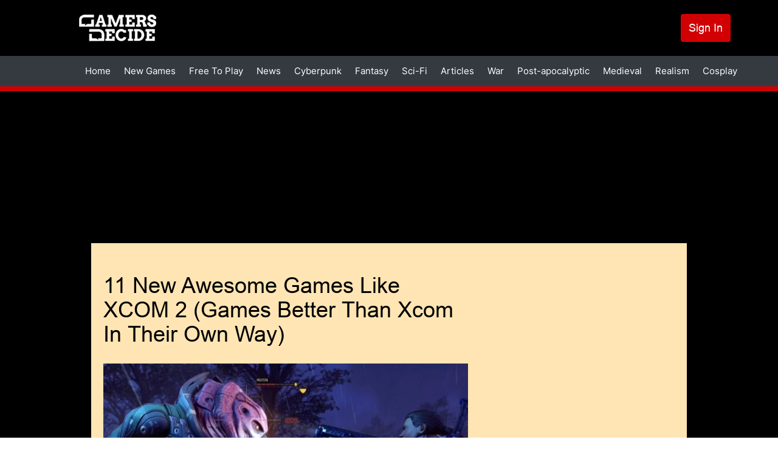

--- FILE ---
content_type: text/html; charset=UTF-8
request_url: https://www.gamersdecide.com/articles/games-like-xcom2-1
body_size: 61047
content:
<!DOCTYPE html>
<html lang="en" dir="ltr" prefix="og: https://ogp.me/ns#">
<head>
  <meta charset="utf-8" />
<meta name="description" content="Xcom 2 was amazing. Since it&#039;s been a few years, here are some suggestions of new, upcoming games like XCOM." />
<meta name="abstract" content="Join GamersDecide.com and discover the best PC Games. Rated by gamers, for gamers." />
<meta name="robots" content="index, follow" />
<link rel="canonical" href="https://www.gamersdecide.com/articles/games-like-xcom2-1" />
<meta property="og:type" content="article" />
<meta property="og:url" content="https://www.gamersdecide.com/articles/games-like-xcom2-1" />
<meta property="og:title" content="11 New Awesome Games Like XCOM 2 (Games Better Than Xcom In Their Own Way)" />
<meta property="og:image" content="https://www.gamersdecide.com/sites/default/files/2019-07/games_like_xcom.jpg" />
<meta property="og:image:url" content="https://www.gamersdecide.com/sites/default/files/2019-07/games_like_xcom.jpg" />
<meta name="twitter:card" content="summary_large_image" />
<meta name="twitter:title" content="11 New Awesome Games Like XCOM 2 (Games Better Than Xcom In Their Own Way) | Gamers Decide" />
<meta name="twitter:description" content="Xcom 2 was amazing. Since it&#039;s been a few years, here are some suggestions of new, upcoming games like XCOM." />
<meta name="twitter:creator" content="@GamersDecide" />
<meta name="twitter:image" content="https://www.gamersdecide.com/sites/default/files/2019-07/games_like_xcom.jpg" />
<meta name="Generator" content="Drupal 10 (https://www.drupal.org)" />
<meta name="MobileOptimized" content="width" />
<meta name="HandheldFriendly" content="true" />
<meta name="viewport" content="width=device-width, initial-scale=1.0" />
<link rel="preload" as="image" media="(min-width: 900px)" imagesrcset="/sites/default/files/styles/responsive_image_620xauto/public/2019-07/games_like_xcom.webp?itok=oJoazJfB 1x /sites/default/files/styles/responsive_image_2x_1240xauto/public/2019-07/games_like_xcom.webp?itok=FEeyEeTL 2x" />
<link rel="preload" as="image" media="(min-width: 600px) and (max-width: 899.9px)" href="/sites/default/files/styles/responsive_image_812xauto/public/2019-07/games_like_xcom.webp?itok=NkTLfoEe" />
<link rel="preload" as="image" media="(max-width: 599.9px)" fetchpriority="high" href="/sites/default/files/styles/responsive_image_600xauto/public/2019-07/games_like_xcom.jpg.webp?itok=SEq7K-_W" />
<link rel="icon" href="/themes/custom/gamersdecide/favicon.ico" type="image/vnd.microsoft.icon" />
<script>window.a2a_config=window.a2a_config||{};a2a_config.callbacks=[];a2a_config.overlays=[];a2a_config.templates={};a2a_config.callbacks.push({
  share: function(data) {
     window.Drupal.ajax({ 
      url: '/react/share',
      submit: {'data': data.url},
     }).execute();
  }
});</script>
<script async="" data-type="lazy" data-src="https://www.googletagmanager.com/gtag/js?id=G-8YNL22CMPD"></script>
<script>
  window.dataLayer = window.dataLayer || [];
  function gtag(){dataLayer.push(arguments);}
  gtag('js', new Date());

  gtag('config', 'G-8YNL22CMPD');
</script>
<script data-type="lazy" data-src="https://hb.vntsm.com/v4/live/vms/sites/gamersdecide.com/index.js"></script>
<script>
self.__VM = self.__VM || [];
self.__VM.push(function (admanager, scope) {
  scope.Config.setBreakPoint("large-desktop", "min-width:1819px");

  scope.Config.buildPlacement((configBuilder) => {
    configBuilder.addDefaultOrUnique("double_mpu").setBreakPoint("large-desktop");
  }).display('slot-2');
  scope.Config.buildPlacement((configBuilder) => {
    configBuilder.addDefaultOrUnique("double_mpu").setBreakPoint("large-desktop");
  }).display('slot-2_1');
    

  scope.Config.get('desktop_takeover').display('slot-7');
  scope.Config.get('mpu').displayMany(['slot-1', 'slot-1_1']);
  scope.Config.get('leaderboard').displayMany(['slot-3', 'slot-3_1']);
  scope.Config.get('billboard').display('slot-4');
  scope.Config.get('mobile_banner').display('slot-5');
  scope.Config.get('mobile_takeover').display('slot-6');
});
</script>

    <title>11 New Awesome Games Like XCOM 2 (Games Better Than Xcom In Their Own Way) | Gamers Decide</title>
    <link rel="stylesheet" media="all" href="/core/assets/vendor/jquery.ui/themes/base/core.css?t9ajld" />
<link rel="stylesheet" media="all" href="/core/assets/vendor/jquery.ui/themes/base/controlgroup.css?t9ajld" />
<link rel="stylesheet" media="all" href="/core/assets/vendor/jquery.ui/themes/base/checkboxradio.css?t9ajld" />
<link rel="stylesheet" media="all" href="/core/assets/vendor/jquery.ui/themes/base/resizable.css?t9ajld" />
<link rel="stylesheet" media="all" href="/core/assets/vendor/jquery.ui/themes/base/button.css?t9ajld" />
<link rel="stylesheet" media="all" href="/core/assets/vendor/jquery.ui/themes/base/dialog.css?t9ajld" />
<link rel="stylesheet" media="all" href="/core/modules/system/css/components/ajax-progress.module.css?t9ajld" />
<link rel="stylesheet" media="all" href="/core/modules/system/css/components/align.module.css?t9ajld" />
<link rel="stylesheet" media="all" href="/core/modules/system/css/components/autocomplete-loading.module.css?t9ajld" />
<link rel="stylesheet" media="all" href="/core/modules/system/css/components/fieldgroup.module.css?t9ajld" />
<link rel="stylesheet" media="all" href="/core/modules/system/css/components/container-inline.module.css?t9ajld" />
<link rel="stylesheet" media="all" href="/core/modules/system/css/components/clearfix.module.css?t9ajld" />
<link rel="stylesheet" media="all" href="/core/modules/system/css/components/details.module.css?t9ajld" />
<link rel="stylesheet" media="all" href="/core/modules/system/css/components/hidden.module.css?t9ajld" />
<link rel="stylesheet" media="all" href="/core/modules/system/css/components/item-list.module.css?t9ajld" />
<link rel="stylesheet" media="all" href="/core/modules/system/css/components/js.module.css?t9ajld" />
<link rel="stylesheet" media="all" href="/core/modules/system/css/components/nowrap.module.css?t9ajld" />
<link rel="stylesheet" media="all" href="/core/modules/system/css/components/position-container.module.css?t9ajld" />
<link rel="stylesheet" media="all" href="/core/modules/system/css/components/progress.module.css?t9ajld" />
<link rel="stylesheet" media="all" href="/core/modules/system/css/components/reset-appearance.module.css?t9ajld" />
<link rel="stylesheet" media="all" href="/core/modules/system/css/components/resize.module.css?t9ajld" />
<link rel="stylesheet" media="all" href="/core/modules/system/css/components/sticky-header.module.css?t9ajld" />
<link rel="stylesheet" media="all" href="/core/modules/system/css/components/system-status-counter.css?t9ajld" />
<link rel="stylesheet" media="all" href="/core/modules/system/css/components/system-status-report-counters.css?t9ajld" />
<link rel="stylesheet" media="all" href="/core/modules/system/css/components/system-status-report-general-info.css?t9ajld" />
<link rel="stylesheet" media="all" href="/core/modules/system/css/components/tabledrag.module.css?t9ajld" />
<link rel="stylesheet" media="all" href="/core/modules/system/css/components/tablesort.module.css?t9ajld" />
<link rel="stylesheet" media="all" href="/core/modules/system/css/components/tree-child.module.css?t9ajld" />
<link rel="stylesheet" media="all" href="/modules/contrib/poll/css/poll.base.css?t9ajld" />
<link rel="stylesheet" media="all" href="/modules/contrib/poll/css/poll.theme.css?t9ajld" />
<link rel="stylesheet" media="all" href="/core/modules/views/css/views.module.css?t9ajld" />
<link rel="stylesheet" media="all" href="/core/modules/filter/css/filter.caption.css?t9ajld" />
<link rel="stylesheet" media="all" href="/core/modules/media/css/filter.caption.css?t9ajld" />
<link rel="stylesheet" media="all" href="/core/modules/ckeditor5/css/ckeditor5.dialog.fix.css?t9ajld" />
<link rel="stylesheet" media="all" href="/core/assets/vendor/jquery.ui/themes/base/theme.css?t9ajld" />
<link rel="stylesheet" media="all" href="/modules/contrib/addtoany/css/addtoany.css?t9ajld" />
<link rel="stylesheet" media="all" href="/libraries/glightbox/dist/css/glightbox.min.css?t9ajld" />
<link rel="stylesheet" media="all" href="/modules/contrib/extlink/extlink.css?t9ajld" />
<link rel="stylesheet" media="all" href="/themes/custom/we_core/dist/css/style.css?t9ajld" />
<link rel="stylesheet" media="all" href="/themes/custom/gamersdecide/dist/css/style.css?t9ajld" />

    
    <meta name="viewport" content="width=device-width, initial-scale=1.0" />
      </head>
<body class="layout-two-sidebars path-articles path-games-like-xcom2-1 path-node page-node-type-article">
<a href="#main-content" class="visually-hidden focusable skip-link">
  Skip to content
</a>

  <div class="dialog-off-canvas-main-canvas" data-off-canvas-main-canvas>
    <div id="page" class="page" >

			<div id="headline" class="headline section">
			<div class="container">
				<div class="region-headline">
					<div class="custom-headline-wrapper">
						  <div class="region region-headline">
    <div id="block-gamersdecide-ipadtopads" class="ipad-top-ads top-ads block block-gd-block-ads block-scripts-mobile-body-content">
  
      <h2>Ipad Top Ads</h2>
    
      <body>
    <section style="display: flex; align-items: flex-start; justify-content: center;">
        <div id="slot-1f89d8bb-58c2-428e-af2a-1232f09316e8"></div>
       <script>
              self.__VM.push(function (admanager, scope) {
                   scope.Config.get('mpu').display('slot-1f89d8bb-58c2-428e-af2a-1232f09316e8');
              });
       </script>
    </section>
</body>
  </div>

  </div>

					</div>
				</div>
			</div>
		</div>
		<header class="header" aria-label="Site header">
		<div id="header" class="section section-header">
			<div class="container">
				  <div class="region region-header">
    <div id="block-gamersdecide-site-branding" class="block block-system block-system-branding-block">
  
    
        <a href="/" rel="home" class="site-logo">
      <img src="/themes/custom/gamersdecide/logo.svg" alt="Home" width="127" height="44"/>
    </a>
      </div>
<nav role="navigation" aria-labelledby="block-gamersdecide-account-menu-menu" id="block-gamersdecide-account-menu" class="menu-account block block-menu navigation menu--account">
            
  <h2 class="visually-hidden" id="block-gamersdecide-account-menu-menu">User account menu</h2>
  

        
              <ul class="menu">
                    <li class="menu-item">
        <a href="/user/login" data-drupal-link-system-path="user/login">Sign In</a>
              </li>
        </ul>
  


  </nav>
<div class="colorbox-ads-overlay" style="display:none;">
  <div class="desktop-ads-wrapper desktop-ads overlay-ads--left">
    <body>
    <section style="display: flex; align-items: center; justify-content: center;">
        <div id="slot-c36efa6d-3448-4441-b3fd-ab5b4c673753"></div>
       <script>
              self.__VM.push(function (admanager, scope) {
                   scope.Config.get('double_mpu').display('slot-c36efa6d-3448-4441-b3fd-ab5b4c673753');
              });
       </script>
    </section>
</body>
  </div>
  <div class="desktop-ads-wrapper desktop-ads overlay-ads--right">
    <body>
    <section style="display: flex; align-items: center; justify-content: center;">
        <div id="slot-fc791df2-551a-4637-9fb6-e3ddab200062"></div>
       <script>
              self.__VM.push(function (admanager, scope) {
                   scope.Config.get('double_mpu').display('slot-fc791df2-551a-4637-9fb6-e3ddab200062');
              });
       </script>
    </section>
</body>
  </div>
  <div class="desktop-ads-wrapper desktop-ads overlay-ads--bottom">
    <body>
    <section>
        <div id="slot-3_1"></div>
    </section>
</body>
  </div>

  <div class="mobile-ads-wrapper mobile-ads overlay-ads--top">
    <body>
    <section style="display: flex; align-items: center; justify-content: center;">
        <div id="slot-4f24de67-fcd4-4a8a-a276-a1f56a47ab42"></div>
       <script>
              self.__VM.push(function (admanager, scope) {
                   scope.Config.get('mobile_banner').display('slot-4f24de67-fcd4-4a8a-a276-a1f56a47ab42');
              });
       </script>
    </section>
</body>
  </div>
  <div class="mobile-ads-wrapper mobile-ads overlay-ads--bottom">
    <body>
    <section style="display: flex; align-items: center; justify-content: center;">
        <div id="slot-54bfdfaf-c1d8-4f0f-9015-91088b707de0"></div>
       <script>
              self.__VM.push(function (admanager, scope) {
                   scope.Config.get('mobile_banner').display('slot-54bfdfaf-c1d8-4f0f-9015-91088b707de0');
              });
       </script>
    </section>
</body>
  </div>
</div>

  </div>

			</div>
							<div class="main-menu-wrapper">
					<a href="#menu-toggle" class="navbar-toggle" id="menu-toggle">
						Menu toggle
						<span class="icon-bar"></span>
						<span class="icon-bar"></span>
						<span class="icon-bar"></span>
					</a>
					<div class="main-menu-wrapper-inner">
						<div class="container">
							  <div class="region region-main-menu">
    <nav role="navigation" aria-labelledby="block-gamersdecide-main-menu-menu" id="block-gamersdecide-main-menu" class="block block-menu navigation menu--main">
            
  <h2 class="visually-hidden" id="block-gamersdecide-main-menu-menu">Main navigation</h2>
  

        
              <ul class="navbar-nav">
                    <li class="nav-item">
                                  <a href="/" class="nav-link" data-drupal-link-system-path="&lt;front&gt;">            Home
          </a>
              </li>
                <li class="nav-item">
                                  <a href="/new-games" class="nav-link" data-drupal-link-system-path="new-games">            New Games
          </a>
              </li>
                <li class="nav-item">
                                  <a href="/free-to-play" class="nav-link" data-drupal-link-system-path="free-to-play">            Free To Play
          </a>
              </li>
                <li class="nav-item">
                                  <a href="/news" class="nav-link" data-drupal-link-system-path="news">            News
          </a>
              </li>
                <li class="nav-item">
                                  <a href="/cyberpunk-universe" class="nav-link" data-drupal-link-system-path="taxonomy/term/86">            Cyberpunk
          </a>
              </li>
                <li class="nav-item">
                                  <a href="/fantasy-universe" class="nav-link" data-drupal-link-system-path="taxonomy/term/13299">            Fantasy
          </a>
              </li>
                <li class="nav-item">
                                  <a href="/sci-fi-universe" class="nav-link" data-drupal-link-system-path="taxonomy/term/13300">            Sci-Fi
          </a>
              </li>
                <li class="nav-item">
                                  <a href="/articles" class="nav-link" data-drupal-link-system-path="articles">            Articles
          </a>
              </li>
                <li class="nav-item">
                                  <a href="/war-universe" class="nav-link" data-drupal-link-system-path="taxonomy/term/84">            War
          </a>
              </li>
      </ul>
  


  </nav>
<nav role="navigation" aria-labelledby="block-gamersdecide-mainmenu2-menu" id="block-gamersdecide-mainmenu2" class="block block-menu navigation menu--main-menu-2">
            
  <h2 class="visually-hidden" id="block-gamersdecide-mainmenu2-menu">Main menu 2</h2>
  

        
              <ul class="menu">
                    <li class="menu-item">
        <a href="/post-apocalyptic-universe" data-drupal-link-system-path="taxonomy/term/85">Post-apocalyptic</a>
              </li>
                <li class="menu-item">
        <a href="/medieval-universe" data-drupal-link-system-path="taxonomy/term/13301">Medieval</a>
              </li>
                <li class="menu-item">
        <a href="/realism-universe" data-drupal-link-system-path="taxonomy/term/13302">Realism</a>
              </li>
                <li class="menu-item">
        <a href="/cosplay-universe" data-drupal-link-system-path="taxonomy/term/13303">Cosplay</a>
              </li>
        </ul>
  


  </nav>
<nav role="navigation" aria-labelledby="block-gamersdecide-useraccountmenu-menu" id="block-gamersdecide-useraccountmenu" class="menu-account block block-menu navigation menu--account">
            
  <h2 class="visually-hidden" id="block-gamersdecide-useraccountmenu-menu">User account menu</h2>
  

        
              <ul class="menu">
                    <li class="menu-item">
        <a href="/user/login" data-drupal-link-system-path="user/login">Log in</a>
              </li>
        </ul>
  


  </nav>

  </div>

						</div>
					</div>
				</div>
					</div>
	</header>
				<div id="banner" class="section section-banner">
			  <div class="region region-banner">
    <div id="block-gamersdecide-bannerads" class="desktop-top-ads block block-gd-block-ads block-banner-ads">
  
    
      <body>
    <section style="display: flex; align-items: center; justify-content: center;">
        <div id="slot-7"></div>
    </section>
</body>
  </div>

  </div>

		</div>
		<div id="main" class="section section-main">
		<div class="container main-inner">
			<div id="main-row" class="row ">
									<aside id="sidebar-first" class="sidebar-first column sidebar col-lg-3 col-md-3 col-sm-12 col-xs-12">
						  <div class="region region-sidebar-first">
    <div hidden="true" id="block-gamersdecide-scriptsleftbannerads" class="block block-gd-block-ads block-scripts-left-banner">
  
    
      
  </div>

  </div>

					</aside>
				
				<div id="content" role="main" class="col-lg-6 col-md-6 col-sm-12 col-xs-12">
										
										<a id="main-content" tabindex="-1"></a>
					  <div class="region region-content">
    <div data-drupal-messages-fallback class="hidden"></div>
<div id="block-gamersdecide-breadcrumbs" class="block block-system block-system-breadcrumb-block">
  
    
        <nav class="breadcrumb" role="navigation" aria-labelledby="system-breadcrumb">
    <h2 id="system-breadcrumb" class="visually-hidden">Breadcrumb</h2>
    <ol>
          <li>
                  <a href="/">Home</a>
              </li>
          <li>
                  <a href="/articles">Articles</a>
              </li>
        </ol>
  </nav>

  </div>
<div id="block-gamersdecide-page-title" class="block-page-title block block-core block-page-title-block">
  
    
      
  <h1 class="page-title"><span>
  11 New Awesome Games Like XCOM 2 (Games Better Than Xcom In Their Own Way)
</span>
</h1>


  </div>
<div id="block-gamersdecide-content" class="block block-system block-system-main-block">
  
    
      
<article data-history-node-id="3809" class="node node--type-article node--view-mode-full">

  
    

  
  <div class="node__content">
    
            <div class="field field--name-field-image field--type-image field--label-hidden field__item">    <picture>
                  <source srcset="/sites/default/files/styles/responsive_image_620xauto/public/2019-07/games_like_xcom.webp?itok=oJoazJfB 1x, /sites/default/files/styles/responsive_image_2x_1240xauto/public/2019-07/games_like_xcom.webp?itok=FEeyEeTL 2x" media="(min-width: 900px)" type="image/webp" width="620" height="412"/>
              <source srcset="/sites/default/files/styles/responsive_image_812xauto/public/2019-07/games_like_xcom.webp?itok=NkTLfoEe 1x" media="(min-width: 600px)" type="image/webp" width="812" height="540"/>
              <source srcset="/sites/default/files/styles/responsive_image_600xauto/public/2019-07/games_like_xcom.jpg.webp?itok=SEq7K-_W 1x" media="(min-width: 300px)" type="image/webp" width="600" height="399"/>
              <source srcset="/sites/default/files/styles/responsive_image_620xauto/public/2019-07/games_like_xcom.jpg?itok=oJoazJfB 1x, /sites/default/files/styles/responsive_image_2x_1240xauto/public/2019-07/games_like_xcom.jpg?itok=FEeyEeTL 2x" media="(min-width: 900px)" type="image/jpeg" width="620" height="412"/>
              <source srcset="/sites/default/files/styles/responsive_image_812xauto/public/2019-07/games_like_xcom.jpg?itok=NkTLfoEe 1x" media="(min-width: 600px)" type="image/jpeg" width="812" height="540"/>
              <source srcset="/sites/default/files/styles/responsive_image_600xauto/public/2019-07/games_like_xcom.jpg.webp?itok=SEq7K-_W 1x" media="(min-width: 300px)" type="image/webp" width="600" height="399"/>
                  <img loading="eager" fetchPriority="high" width="600" height="399" src="/sites/default/files/styles/responsive_image_600xauto/public/2019-07/games_like_xcom.jpg.webp?itok=SEq7K-_W" alt="Games Like XCOM, xcom similar games" title="Games Like XCOM, xcom alternatives" />

  </picture>

</div>
      <div class="infomation">  
  <div class="field field--name-uid field--type-entity-reference field--label-inline clearfix">
    <div class="field__label">By</div>
              <div class="field__item"><a href="/users/jablue" hreflang="en">Jared Prince</a></div>
          </div>
<div class="field field--name-changed field--type-text field--label-inline clearfix"><div class="field__label">Updated:</div><div class="field__item">01 Nov 2019</div></div></div>
<div id="block-gamersdecide-desktopvideopopupads" class="desktop-ads block block-gd-block-ads block-desktop-video-popup-ads">
  
    
      <body>
  <section>
    <div id="desktop-video-ad"></div>
    <script>
      if ((window.screen.width < window.outerWidth ? window.screen.width : window.outerWidth) >= 991) {
        self.__VM.push(function (admanager, scope) {
          scope.Config.get('video').display('desktop-video-ad');
        });
      }
    </script>
  </section>
</body><div class="close-video-button-ads" hidden role="button">X</div>
  </div>

            <div data-gd-colorbox="ckeditor_gallery" data-gd-video="popup" class="clearfix text-formatted field field--name-body field--type-text-with-summary field--label-hidden field__item"><h2>The New Upcoming Games Like Xcom 2</h2>

<p>Turn-based strategy and a war against aliens. While not the first to touch on or combine these concepts, XCOM 2 was among the biggest names pushing the turn-based genre forward.</p>

<p>But that was in 2016. In our wait for the series' third iteration, here's a few upcoming games that harken back to XCOM.</p>

<p><strong>11. Wasteland 3 (Releasing 2020)</strong></p>

<figure class="media"><div data-gd-video="popup-lite">
          <div class="youtube-embeded-video"><noscript><iframe src="https://www.youtube.com/embed/xxYUgRdp0EE?" title="YouTube video player" frameborder="0" allow="accelerometer; autoplay; clipboard-write; encrypted-media; gyroscope; picture-in-picture; web-share" allowfullscreen=""></iframe></noscript></div>
        </div>
      </figure><p><em>Wasteland 3 Gameplay Trailer</em></p>

<p>Wasteland 3 – hey, come back. Just hear me out on this. Don’t think about Wasteland 2. Instead, picture a polished, turn-based Fallout 3 with a revamped and well written dialogue tree.</p>

<p>Wasteland 3 is shaping up to be that and more. You start the game as the sole survivor of Team November, a Ranger squad dispatched to the icy Colorado wastes. Oh yeah, Colorado is now a snowy wasteland, where survival is a dubious prospect at best and a happy outcome isn’t yours until it’s already happened.</p>

<p>You’ll face difficult moral choices and make sacrifices that will alter the world completely. You can even get a friend to play with you, but, while you can play without them, your choices will affect each other now, too.</p>

<p><article class="media media--type-image media--view-mode-default" data-align="center"><div class="field field--name-field-media-image field--type-image field--label-visually_hidden">
    <div class="field__label visually-hidden">Image</div>
              <div class="field__item">    <picture><source srcset="/sites/default/files/styles/image_auto_x_auto/public/authors/u144947/wasteland3-worldpreview.webp?itok=ExmvWpHM 1x" media="(min-width: 900px)" type="image/webp" width="960" height="540"></source><source srcset="/sites/default/files/styles/responsive_image_680x_auto/public/authors/u144947/wasteland3-worldpreview.webp?itok=Y2TN6379 1x" media="(min-width: 600px)" type="image/webp" width="680" height="383"></source><source srcset="/sites/default/files/styles/responsive_image_512xauto/public/authors/u144947/wasteland3-worldpreview.webp?itok=b2pnoFpg 1x" media="(min-width: 300px)" type="image/webp" width="512" height="288"></source><source srcset="/sites/default/files/styles/image_auto_x_auto/public/authors/u144947/wasteland3-worldpreview.jpg?itok=ExmvWpHM 1x" media="(min-width: 900px)" type="image/jpeg" width="960" height="540"></source><source srcset="/sites/default/files/styles/responsive_image_680x_auto/public/authors/u144947/wasteland3-worldpreview.jpg?itok=Y2TN6379 1x" media="(min-width: 600px)" type="image/jpeg" width="680" height="383"></source><source srcset="/sites/default/files/styles/responsive_image_512xauto/public/authors/u144947/wasteland3-worldpreview.jpg?itok=b2pnoFpg 1x" media="(min-width: 300px)" type="image/jpeg" width="512" height="288"></source><img loading="lazy" width="512" height="288" src="/sites/default/files/styles/responsive_image_512xauto/public/authors/u144947/wasteland3-worldpreview.jpg?itok=b2pnoFpg" alt="Body Image" /></picture></div>
          </div>

  </article></p>

<p><em>Well, at least we won’t need to make a fire for camp tonight.</em></p>

<p><article class="media media--type-image media--view-mode-default" data-align="center"><div class="field field--name-field-media-image field--type-image field--label-visually_hidden">
    <div class="field__label visually-hidden">Image</div>
              <div class="field__item">    <picture><source srcset="/sites/default/files/styles/image_auto_x_auto/public/authors/u144947/wasteland3-gameplaypreview.webp?itok=O7hMyTmx 1x" media="(min-width: 900px)" type="image/webp" width="960" height="540"></source><source srcset="/sites/default/files/styles/responsive_image_680x_auto/public/authors/u144947/wasteland3-gameplaypreview.webp?itok=EdwnMF_D 1x" media="(min-width: 600px)" type="image/webp" width="680" height="383"></source><source srcset="/sites/default/files/styles/responsive_image_512xauto/public/authors/u144947/wasteland3-gameplaypreview.webp?itok=M-S16vHU 1x" media="(min-width: 300px)" type="image/webp" width="512" height="288"></source><source srcset="/sites/default/files/styles/image_auto_x_auto/public/authors/u144947/wasteland3-gameplaypreview.jpg?itok=O7hMyTmx 1x" media="(min-width: 900px)" type="image/jpeg" width="960" height="540"></source><source srcset="/sites/default/files/styles/responsive_image_680x_auto/public/authors/u144947/wasteland3-gameplaypreview.jpg?itok=EdwnMF_D 1x" media="(min-width: 600px)" type="image/jpeg" width="680" height="383"></source><source srcset="/sites/default/files/styles/responsive_image_512xauto/public/authors/u144947/wasteland3-gameplaypreview.jpg?itok=M-S16vHU 1x" media="(min-width: 300px)" type="image/jpeg" width="512" height="288"></source><img loading="lazy" width="512" height="288" src="/sites/default/files/styles/responsive_image_512xauto/public/authors/u144947/wasteland3-gameplaypreview.jpg?itok=M-S16vHU" alt="Body Image" /></picture></div>
          </div>

  </article></p>

<p><em>Wait... Is there bullet drop or can I not aim?</em></p>

<p><strong>10. Phantom Doctrine </strong></p>

<figure class="media"><div data-gd-video="popup-lite">
          <div class="youtube-embeded-video"><noscript><iframe src="https://www.youtube.com/embed/nEalw7EAzwk?" title="YouTube video player" frameborder="0" allow="accelerometer; autoplay; clipboard-write; encrypted-media; gyroscope; picture-in-picture; web-share" allowfullscreen=""></iframe></noscript></div>
        </div>
      </figure><p><em>Phantom Doctrine Gameplay</em></p>

<p>Phantom Doctrine is a turn-based strategy game set in 1983, in the dead heat of the cold war.</p>

<p>This time, there’s a difference: global conspiracy.</p>

<p>To control the world, nation shall be pit against nation, leader against leader, and you, as the leader of a shadowy organization known only as the Cabal, are doing your best to stop this cold war from getting heated in this alternate history.</p>

<p><article class="media media--type-image media--view-mode-default" data-align="center"><div class="field field--name-field-media-image field--type-image field--label-visually_hidden">
    <div class="field__label visually-hidden">Image</div>
              <div class="field__item">    <picture><source srcset="/sites/default/files/styles/image_auto_x_auto/public/authors/u144947/phantomdoctrine-closeupgameplay.webp?itok=eAK44uvT 1x" media="(min-width: 900px)" type="image/webp" width="1432" height="805"></source><source srcset="/sites/default/files/styles/responsive_image_680x_auto/public/authors/u144947/phantomdoctrine-closeupgameplay.webp?itok=S3056vP8 1x" media="(min-width: 600px)" type="image/webp" width="680" height="382"></source><source srcset="/sites/default/files/styles/responsive_image_512xauto/public/authors/u144947/phantomdoctrine-closeupgameplay.webp?itok=BUoM0QPu 1x" media="(min-width: 300px)" type="image/webp" width="512" height="288"></source><source srcset="/sites/default/files/styles/image_auto_x_auto/public/authors/u144947/phantomdoctrine-closeupgameplay.jpg?itok=eAK44uvT 1x" media="(min-width: 900px)" type="image/jpeg" width="1432" height="805"></source><source srcset="/sites/default/files/styles/responsive_image_680x_auto/public/authors/u144947/phantomdoctrine-closeupgameplay.jpg?itok=S3056vP8 1x" media="(min-width: 600px)" type="image/jpeg" width="680" height="382"></source><source srcset="/sites/default/files/styles/responsive_image_512xauto/public/authors/u144947/phantomdoctrine-closeupgameplay.jpg?itok=BUoM0QPu 1x" media="(min-width: 300px)" type="image/jpeg" width="512" height="288"></source><img loading="lazy" width="512" height="288" src="/sites/default/files/styles/responsive_image_512xauto/public/authors/u144947/phantomdoctrine-closeupgameplay.jpg?itok=BUoM0QPu" alt="Body Image" /></picture></div>
          </div>

  </article></p>

<p><em>Say hello to my little friend.</em></p>

<p><article class="media media--type-image media--view-mode-default" data-align="center"><div class="field field--name-field-media-image field--type-image field--label-visually_hidden">
    <div class="field__label visually-hidden">Image</div>
              <div class="field__item">    <picture><source srcset="/sites/default/files/styles/image_auto_x_auto/public/authors/u144947/phantomdoctrine-topdowngameplay.webp?itok=Y4L9SvY4 1x" media="(min-width: 900px)" type="image/webp" width="1280" height="720"></source><source srcset="/sites/default/files/styles/responsive_image_680x_auto/public/authors/u144947/phantomdoctrine-topdowngameplay.webp?itok=urHqii6F 1x" media="(min-width: 600px)" type="image/webp" width="680" height="383"></source><source srcset="/sites/default/files/styles/responsive_image_512xauto/public/authors/u144947/phantomdoctrine-topdowngameplay.webp?itok=fZKgJOC- 1x" media="(min-width: 300px)" type="image/webp" width="512" height="288"></source><source srcset="/sites/default/files/styles/image_auto_x_auto/public/authors/u144947/phantomdoctrine-topdowngameplay.jpg?itok=Y4L9SvY4 1x" media="(min-width: 900px)" type="image/jpeg" width="1280" height="720"></source><source srcset="/sites/default/files/styles/responsive_image_680x_auto/public/authors/u144947/phantomdoctrine-topdowngameplay.jpg?itok=urHqii6F 1x" media="(min-width: 600px)" type="image/jpeg" width="680" height="383"></source><source srcset="/sites/default/files/styles/responsive_image_512xauto/public/authors/u144947/phantomdoctrine-topdowngameplay.jpg?itok=fZKgJOC- 1x" media="(min-width: 300px)" type="image/jpeg" width="512" height="288"></source><img loading="lazy" width="512" height="288" src="/sites/default/files/styles/responsive_image_512xauto/public/authors/u144947/phantomdoctrine-topdowngameplay.jpg?itok=fZKgJOC-" alt="Body Image" /></picture></div>
          </div>

  </article></p>

<p><em>You’re surrounded. Come out with a bullet in your head.</em></p>

<p><strong>9. Overland (Fall 2019)</strong></p>

<figure class="media"><div data-gd-video="popup-lite">
          <div class="youtube-embeded-video"><noscript><iframe src="https://www.youtube.com/embed/33XgPpRS-co?" title="YouTube video player" frameborder="0" allow="accelerometer; autoplay; clipboard-write; encrypted-media; gyroscope; picture-in-picture; web-share" allowfullscreen=""></iframe></noscript></div>
        </div>
      </figure><p><em>Overland Gameplay</em></p>

<p>Overland feels like there’s a game over hovering around each corner. As you lead a group of desperate survivors across a desolate, post-apocalypse wasteland, discovering new stories along the way, you’ll be confronted with the reality that the world as you know it is gone. And, unfortunately, tough choices must be made when resources are so scarce.</p>

<p>You might only have the space in your car for one person, and any others will be left to die. Spending resources on saving a life might cost another. Will your morals survive the apocalypse, or will your people?</p>

<p>Note: Still in its early access stages but still fun and regularly getting updated.</p>

<p><article class="media media--type-image media--view-mode-default" data-align="center"><div class="field field--name-field-media-image field--type-image field--label-visually_hidden">
    <div class="field__label visually-hidden">Image</div>
              <div class="field__item">    <picture><source srcset="/sites/default/files/styles/image_auto_x_auto/public/authors/u144947/overland-artstylepreview.webp?itok=WfCxHwJf 1x" media="(min-width: 900px)" type="image/webp" width="646" height="340"></source><source srcset="/sites/default/files/styles/responsive_image_680x_auto/public/authors/u144947/overland-artstylepreview.webp?itok=HNVhZnbp 1x" media="(min-width: 600px)" type="image/webp" width="680" height="358"></source><source srcset="/sites/default/files/styles/responsive_image_512xauto/public/authors/u144947/overland-artstylepreview.webp?itok=ht34oHyz 1x" media="(min-width: 300px)" type="image/webp" width="512" height="269"></source><source srcset="/sites/default/files/styles/image_auto_x_auto/public/authors/u144947/overland-artstylepreview.jpg?itok=WfCxHwJf 1x" media="(min-width: 900px)" type="image/jpeg" width="646" height="340"></source><source srcset="/sites/default/files/styles/responsive_image_680x_auto/public/authors/u144947/overland-artstylepreview.jpg?itok=HNVhZnbp 1x" media="(min-width: 600px)" type="image/jpeg" width="680" height="358"></source><source srcset="/sites/default/files/styles/responsive_image_512xauto/public/authors/u144947/overland-artstylepreview.jpg?itok=ht34oHyz 1x" media="(min-width: 300px)" type="image/jpeg" width="512" height="269"></source><img loading="lazy" width="512" height="269" src="/sites/default/files/styles/responsive_image_512xauto/public/authors/u144947/overland-artstylepreview.jpg?itok=ht34oHyz" alt="Body Image" /></picture></div>
          </div>

  </article></p>

<p><em>It’s a long road home. Especially because you don’t have a home.</em></p>

<p><article class="media media--type-image media--view-mode-default" data-align="center"><div class="field field--name-field-media-image field--type-image field--label-visually_hidden">
    <div class="field__label visually-hidden">Image</div>
              <div class="field__item">    <picture><source srcset="/sites/default/files/styles/image_auto_x_auto/public/authors/u144947/overland-gameplaypreview.webp?itok=FIF1eWzC 1x" media="(min-width: 900px)" type="image/webp" width="1920" height="1080"></source><source srcset="/sites/default/files/styles/responsive_image_680x_auto/public/authors/u144947/overland-gameplaypreview.webp?itok=QAs9SYq2 1x" media="(min-width: 600px)" type="image/webp" width="680" height="383"></source><source srcset="/sites/default/files/styles/responsive_image_512xauto/public/authors/u144947/overland-gameplaypreview.webp?itok=A4HFI5yo 1x" media="(min-width: 300px)" type="image/webp" width="512" height="288"></source><source srcset="/sites/default/files/styles/image_auto_x_auto/public/authors/u144947/overland-gameplaypreview.jpg?itok=FIF1eWzC 1x" media="(min-width: 900px)" type="image/jpeg" width="1920" height="1080"></source><source srcset="/sites/default/files/styles/responsive_image_680x_auto/public/authors/u144947/overland-gameplaypreview.jpg?itok=QAs9SYq2 1x" media="(min-width: 600px)" type="image/jpeg" width="680" height="383"></source><source srcset="/sites/default/files/styles/responsive_image_512xauto/public/authors/u144947/overland-gameplaypreview.jpg?itok=A4HFI5yo 1x" media="(min-width: 300px)" type="image/jpeg" width="512" height="288"></source><img loading="lazy" width="512" height="288" src="/sites/default/files/styles/responsive_image_512xauto/public/authors/u144947/overland-gameplaypreview.jpg?itok=A4HFI5yo" alt="Body Image" /></picture></div>
          </div>

  </article></p>

<p><em>Oh yeah. There are monsters, too. Because of course.</em></p>

<p><strong>8. End State (Coming Soon)</strong></p>

<figure class="media"><div data-gd-video="popup-lite">
          <div class="youtube-embeded-video"><noscript><iframe src="https://www.youtube.com/embed/sky-FzyXIBs?" title="YouTube video player" frameborder="0" allow="accelerometer; autoplay; clipboard-write; encrypted-media; gyroscope; picture-in-picture; web-share" allowfullscreen=""></iframe></noscript></div>
        </div>
      </figure><p><em>End State Gameplay</em></p>

<p>A beautiful mix of XCOM and Rainbow Six, End State drops you into a chaotic Eastern Europe where you are controlling your own, ragtag mercenary team committed to combatting modern terrorism.</p>

<p>Clashing militia groups, private security forces, and criminal organizations are all pushing their agendas among the chaos. Your task – and you have no choice but to accept it – is to gather intel on terrorist networks operating within the region and track down their leaders.</p>

<p>Locate leads, gear up, and get going; otherwise, you may not have a home to come back to.</p>

<p><article class="media media--type-image media--view-mode-default" data-align="center"><div class="field field--name-field-media-image field--type-image field--label-visually_hidden">
    <div class="field__label visually-hidden">Image</div>
              <div class="field__item">    <picture><source srcset="/sites/default/files/styles/image_auto_x_auto/public/authors/u144947/endstate-artstylepreview.webp?itok=iN3PId4a 1x" media="(min-width: 900px)" type="image/webp" width="1432" height="805"></source><source srcset="/sites/default/files/styles/responsive_image_680x_auto/public/authors/u144947/endstate-artstylepreview.webp?itok=xX-oUNOS 1x" media="(min-width: 600px)" type="image/webp" width="680" height="382"></source><source srcset="/sites/default/files/styles/responsive_image_512xauto/public/authors/u144947/endstate-artstylepreview.webp?itok=0dys1-cy 1x" media="(min-width: 300px)" type="image/webp" width="512" height="288"></source><source srcset="/sites/default/files/styles/image_auto_x_auto/public/authors/u144947/endstate-artstylepreview.jpg?itok=iN3PId4a 1x" media="(min-width: 900px)" type="image/jpeg" width="1432" height="805"></source><source srcset="/sites/default/files/styles/responsive_image_680x_auto/public/authors/u144947/endstate-artstylepreview.jpg?itok=xX-oUNOS 1x" media="(min-width: 600px)" type="image/jpeg" width="680" height="382"></source><source srcset="/sites/default/files/styles/responsive_image_512xauto/public/authors/u144947/endstate-artstylepreview.jpg?itok=0dys1-cy 1x" media="(min-width: 300px)" type="image/jpeg" width="512" height="288"></source><img loading="lazy" width="512" height="288" src="/sites/default/files/styles/responsive_image_512xauto/public/authors/u144947/endstate-artstylepreview.jpg?itok=0dys1-cy" alt="Body Image" /></picture></div>
          </div>

  </article></p>

<p><em>Alright, so there are 3 of us, and… how many of them?</em></p>

<p><article class="media media--type-image media--view-mode-default" data-align="center"><div class="field field--name-field-media-image field--type-image field--label-visually_hidden">
    <div class="field__label visually-hidden">Image</div>
              <div class="field__item">    <picture><source srcset="/sites/default/files/styles/image_auto_x_auto/public/authors/u144947/endstate-combatpreview.webp?itok=azf1hFoE 1x" media="(min-width: 900px)" type="image/webp" width="1432" height="805"></source><source srcset="/sites/default/files/styles/responsive_image_680x_auto/public/authors/u144947/endstate-combatpreview.webp?itok=QCpwMvf6 1x" media="(min-width: 600px)" type="image/webp" width="680" height="382"></source><source srcset="/sites/default/files/styles/responsive_image_512xauto/public/authors/u144947/endstate-combatpreview.webp?itok=U4PDM0Gp 1x" media="(min-width: 300px)" type="image/webp" width="512" height="288"></source><source srcset="/sites/default/files/styles/image_auto_x_auto/public/authors/u144947/endstate-combatpreview.jpg?itok=azf1hFoE 1x" media="(min-width: 900px)" type="image/jpeg" width="1432" height="805"></source><source srcset="/sites/default/files/styles/responsive_image_680x_auto/public/authors/u144947/endstate-combatpreview.jpg?itok=QCpwMvf6 1x" media="(min-width: 600px)" type="image/jpeg" width="680" height="382"></source><source srcset="/sites/default/files/styles/responsive_image_512xauto/public/authors/u144947/endstate-combatpreview.jpg?itok=U4PDM0Gp 1x" media="(min-width: 300px)" type="image/jpeg" width="512" height="288"></source><img loading="lazy" width="512" height="288" src="/sites/default/files/styles/responsive_image_512xauto/public/authors/u144947/endstate-combatpreview.jpg?itok=U4PDM0Gp" alt="Body Image" /></picture></div>
          </div>

  </article></p>

<p><em>Got you! Oh, there’s two of you…</em></p>

<p><strong>7. Phoenix Point (Release Date: Sept 2019)</strong></p>

<figure class="media"><div data-gd-video="popup-lite">
          <div class="youtube-embeded-video"><noscript><iframe src="https://www.youtube.com/embed/Il6GoZR1IIk?" title="YouTube video player" frameborder="0" allow="accelerometer; autoplay; clipboard-write; encrypted-media; gyroscope; picture-in-picture; web-share" allowfullscreen=""></iframe></noscript></div>
        </div>
      </figure><p><em>Phoenix Point Gameplay</em></p>

<p>Well, this one’s made by the creator of XCOM, and it has a thrilling story, too. But every story has a backstory. In the year 2022, an unusual virus was discovered in melting permafrost which excited the scientific community. It had a massive genome – only 1% of which matched anything in existing databases – and scientists couldn’t wait to find out what kinds of discoveries would arise from studying the contents of this Pandora’s box.</p>

<p>Within a decade, the seas were transformed into something wholly alien, and the mutagens began to invade the land through an airborne, microbial mist, killing and mutating indiscriminately. By present day, the human population has been decimated; survivors gather in isolated havens spread throughout the world, controlled by a few, secretive, ideology driven factions.</p>

<p>You control one cell of the Phoenix Project – a worldwide organization designed to be activated when the world is in peril – but a single cell can’t save the world. Regardless, there’s work to be done, soldier.</p>

<p>Note: Still in development. Things will change, so keep an eye on it.</p>

<p><article class="media media--type-image media--view-mode-default" data-align="center"><div class="field field--name-field-media-image field--type-image field--label-visually_hidden">
    <div class="field__label visually-hidden">Image</div>
              <div class="field__item">    <picture><source srcset="/sites/default/files/styles/image_auto_x_auto/public/authors/u144947/phoenixpoint-combatpreview.webp?itok=Nnv8usdj 1x" media="(min-width: 900px)" type="image/webp" width="3000" height="1688"></source><source srcset="/sites/default/files/styles/responsive_image_680x_auto/public/authors/u144947/phoenixpoint-combatpreview.webp?itok=HxXMFH7q 1x" media="(min-width: 600px)" type="image/webp" width="680" height="383"></source><source srcset="/sites/default/files/styles/responsive_image_512xauto/public/authors/u144947/phoenixpoint-combatpreview.webp?itok=2pcQz8KZ 1x" media="(min-width: 300px)" type="image/webp" width="512" height="288"></source><source srcset="/sites/default/files/styles/image_auto_x_auto/public/authors/u144947/phoenixpoint-combatpreview.jpg?itok=Nnv8usdj 1x" media="(min-width: 900px)" type="image/jpeg" width="3000" height="1688"></source><source srcset="/sites/default/files/styles/responsive_image_680x_auto/public/authors/u144947/phoenixpoint-combatpreview.jpg?itok=HxXMFH7q 1x" media="(min-width: 600px)" type="image/jpeg" width="680" height="383"></source><source srcset="/sites/default/files/styles/responsive_image_512xauto/public/authors/u144947/phoenixpoint-combatpreview.jpg?itok=2pcQz8KZ 1x" media="(min-width: 300px)" type="image/jpeg" width="512" height="288"></source><img loading="lazy" width="512" height="288" src="/sites/default/files/styles/responsive_image_512xauto/public/authors/u144947/phoenixpoint-combatpreview.jpg?itok=2pcQz8KZ" alt="Body Image" /></picture></div>
          </div>

  </article></p>

<p><em>You know that shield is pointed the wrong way, right?</em></p>

<p><article class="media media--type-image media--view-mode-default" data-align="center"><div class="field field--name-field-media-image field--type-image field--label-visually_hidden">
    <div class="field__label visually-hidden">Image</div>
              <div class="field__item">    <picture><source srcset="/sites/default/files/styles/image_auto_x_auto/public/authors/u144947/phoenixpoint-artstylepreview.webp?itok=CK5MPjwl 1x" media="(min-width: 900px)" type="image/webp" width="3000" height="1688"></source><source srcset="/sites/default/files/styles/responsive_image_680x_auto/public/authors/u144947/phoenixpoint-artstylepreview.webp?itok=AfB2uwod 1x" media="(min-width: 600px)" type="image/webp" width="680" height="383"></source><source srcset="/sites/default/files/styles/responsive_image_512xauto/public/authors/u144947/phoenixpoint-artstylepreview.webp?itok=VPJN3O6w 1x" media="(min-width: 300px)" type="image/webp" width="512" height="288"></source><source srcset="/sites/default/files/styles/image_auto_x_auto/public/authors/u144947/phoenixpoint-artstylepreview.jpg?itok=CK5MPjwl 1x" media="(min-width: 900px)" type="image/jpeg" width="3000" height="1688"></source><source srcset="/sites/default/files/styles/responsive_image_680x_auto/public/authors/u144947/phoenixpoint-artstylepreview.jpg?itok=AfB2uwod 1x" media="(min-width: 600px)" type="image/jpeg" width="680" height="383"></source><source srcset="/sites/default/files/styles/responsive_image_512xauto/public/authors/u144947/phoenixpoint-artstylepreview.jpg?itok=VPJN3O6w 1x" media="(min-width: 300px)" type="image/jpeg" width="512" height="288"></source><img loading="lazy" width="512" height="288" src="/sites/default/files/styles/responsive_image_512xauto/public/authors/u144947/phoenixpoint-artstylepreview.jpg?itok=VPJN3O6w" alt="Body Image" /></picture></div>
          </div>

  </article></p>

<p><em>You jump good.</em></p>

<p><strong>6. This is the Police 2</strong></p>

<figure class="media"><div data-gd-video="popup-lite">
          <div class="youtube-embeded-video"><noscript><iframe src="https://www.youtube.com/embed/tBURwUvIuio?" title="YouTube video player" frameborder="0" allow="accelerometer; autoplay; clipboard-write; encrypted-media; gyroscope; picture-in-picture; web-share" allowfullscreen=""></iframe></noscript></div>
        </div>
      </figure><p><em>This is the Police 2 Review</em></p>

<p>Law enforcement? No, you are the damn law. You run the sheriff’s department, manage your cops, investigate, interrogate, and incarcerate, make tough decisions, and try to keep yourself out of prison in this story-driven mixture of adventure and strategy, set in the cold border town, rife with violence, known as Sharpwood, where people know their neighbors by name and faithfully keep to their traditions, no matter how barbaric those traditions may be.</p>

<p>There’s police violence, gang violence, wanton violence … smugglers, gangs, and screaming populists call this town their home. Hand in hand with the savagery, an air of despair continuously thickens, suffocating hope. It’s one hell of a job for you, the new sheriff. Good luck.</p>

<p><article class="media media--type-image media--view-mode-default" data-align="center"><div class="field field--name-field-media-image field--type-image field--label-visually_hidden">
    <div class="field__label visually-hidden">Image</div>
              <div class="field__item">    <picture><source srcset="/sites/default/files/styles/image_auto_x_auto/public/authors/u144947/thisisthepolice2-precombatloudoutpage.webp?itok=FyP0qWun 1x" media="(min-width: 900px)" type="image/webp" width="3000" height="1688"></source><source srcset="/sites/default/files/styles/responsive_image_680x_auto/public/authors/u144947/thisisthepolice2-precombatloudoutpage.webp?itok=hUZEnIOJ 1x" media="(min-width: 600px)" type="image/webp" width="680" height="383"></source><source srcset="/sites/default/files/styles/responsive_image_512xauto/public/authors/u144947/thisisthepolice2-precombatloudoutpage.webp?itok=PDZemAV2 1x" media="(min-width: 300px)" type="image/webp" width="512" height="288"></source><source srcset="/sites/default/files/styles/image_auto_x_auto/public/authors/u144947/thisisthepolice2-precombatloudoutpage.jpg?itok=FyP0qWun 1x" media="(min-width: 900px)" type="image/jpeg" width="3000" height="1688"></source><source srcset="/sites/default/files/styles/responsive_image_680x_auto/public/authors/u144947/thisisthepolice2-precombatloudoutpage.jpg?itok=hUZEnIOJ 1x" media="(min-width: 600px)" type="image/jpeg" width="680" height="383"></source><source srcset="/sites/default/files/styles/responsive_image_512xauto/public/authors/u144947/thisisthepolice2-precombatloudoutpage.jpg?itok=PDZemAV2 1x" media="(min-width: 300px)" type="image/jpeg" width="512" height="288"></source><img loading="lazy" width="512" height="288" src="/sites/default/files/styles/responsive_image_512xauto/public/authors/u144947/thisisthepolice2-precombatloudoutpage.jpg?itok=PDZemAV2" alt="Body Image" /></picture></div>
          </div>

  </article></p>

<p><em>How many of us are <strong>really </strong>needed to stop some heavy petting? Oh? All of us?</em></p>

<p><article class="media media--type-image media--view-mode-default" data-align="center"><div class="field field--name-field-media-image field--type-image field--label-visually_hidden">
    <div class="field__label visually-hidden">Image</div>
              <div class="field__item">    <picture><source srcset="/sites/default/files/styles/image_auto_x_auto/public/authors/u144947/thisisthepolice2-combatpreview.webp?itok=tS8SPXqH 1x" media="(min-width: 900px)" type="image/webp" width="3000" height="1688"></source><source srcset="/sites/default/files/styles/responsive_image_680x_auto/public/authors/u144947/thisisthepolice2-combatpreview.webp?itok=hMN__o35 1x" media="(min-width: 600px)" type="image/webp" width="680" height="383"></source><source srcset="/sites/default/files/styles/responsive_image_512xauto/public/authors/u144947/thisisthepolice2-combatpreview.webp?itok=uM8MHVpC 1x" media="(min-width: 300px)" type="image/webp" width="512" height="288"></source><source srcset="/sites/default/files/styles/image_auto_x_auto/public/authors/u144947/thisisthepolice2-combatpreview.jpg?itok=tS8SPXqH 1x" media="(min-width: 900px)" type="image/jpeg" width="3000" height="1688"></source><source srcset="/sites/default/files/styles/responsive_image_680x_auto/public/authors/u144947/thisisthepolice2-combatpreview.jpg?itok=hMN__o35 1x" media="(min-width: 600px)" type="image/jpeg" width="680" height="383"></source><source srcset="/sites/default/files/styles/responsive_image_512xauto/public/authors/u144947/thisisthepolice2-combatpreview.jpg?itok=uM8MHVpC 1x" media="(min-width: 300px)" type="image/jpeg" width="512" height="288"></source><img loading="lazy" width="512" height="288" src="/sites/default/files/styles/responsive_image_512xauto/public/authors/u144947/thisisthepolice2-combatpreview.jpg?itok=uM8MHVpC" alt="Body Image" /></picture></div>
          </div>

  </article></p>

<p><em>Hit him! Oh, he had a friend… crap.</em></p>

<p><strong>5. Space Hulk Tactics</strong></p>

<figure class="media"><div data-gd-video="popup-lite">
          <div class="youtube-embeded-video"><noscript><iframe src="https://www.youtube.com/embed/VXKSCxly9oo?" title="YouTube video player" frameborder="0" allow="accelerometer; autoplay; clipboard-write; encrypted-media; gyroscope; picture-in-picture; web-share" allowfullscreen=""></iframe></noscript></div>
        </div>
      </figure><p><em>Space Hulk Tactics Gameplay</em></p>

<p>A squad of Terminator Space Marines or a horde of deadly, alien Genestealers. Both awesome, right? Well, a faithful, turn-based adaptation of the board game Space Hulk, set in the Warhammer 40,000 universe, Space Hulk: Tactics is bringing a unique twist to the cult classic formula: you can play as the Genestealers.</p>

<p>You have the choice of battling your way through two, distinct, narrative-driven campaigns: leading a Blood Angels squad or taking control of the Genestealers. So now, not only can you command badass marines, you can control aliens that tear through badass marines. Being the marines isn’t the same, either.</p>

<p>Given a fresh new spin in the form of the unique Card system, there are now more ways to customize your squad before a match and allow you to turn the tide of battle with powerful abilities. Oh, and there’s asymmetric multiplayer. October can’t come soon enough.</p>

<p><article class="media media--type-image media--view-mode-default" data-align="center"><div class="field field--name-field-media-image field--type-image field--label-visually_hidden">
    <div class="field__label visually-hidden">Image</div>
              <div class="field__item">    <picture><source srcset="/sites/default/files/styles/image_auto_x_auto/public/authors/u144947/spacehulktactics-cardsystempreview.webp?itok=Po140jYK 1x" media="(min-width: 900px)" type="image/webp" width="3000" height="1688"></source><source srcset="/sites/default/files/styles/responsive_image_680x_auto/public/authors/u144947/spacehulktactics-cardsystempreview.webp?itok=ij4Mw5He 1x" media="(min-width: 600px)" type="image/webp" width="680" height="383"></source><source srcset="/sites/default/files/styles/responsive_image_512xauto/public/authors/u144947/spacehulktactics-cardsystempreview.webp?itok=wxiG2d0T 1x" media="(min-width: 300px)" type="image/webp" width="512" height="288"></source><source srcset="/sites/default/files/styles/image_auto_x_auto/public/authors/u144947/spacehulktactics-cardsystempreview.jpg?itok=Po140jYK 1x" media="(min-width: 900px)" type="image/jpeg" width="3000" height="1688"></source><source srcset="/sites/default/files/styles/responsive_image_680x_auto/public/authors/u144947/spacehulktactics-cardsystempreview.jpg?itok=ij4Mw5He 1x" media="(min-width: 600px)" type="image/jpeg" width="680" height="383"></source><source srcset="/sites/default/files/styles/responsive_image_512xauto/public/authors/u144947/spacehulktactics-cardsystempreview.jpg?itok=wxiG2d0T 1x" media="(min-width: 300px)" type="image/jpeg" width="512" height="288"></source><img loading="lazy" width="512" height="288" src="/sites/default/files/styles/responsive_image_512xauto/public/authors/u144947/spacehulktactics-cardsystempreview.jpg?itok=wxiG2d0T" alt="Body Image" /></picture></div>
          </div>

  </article></p>

<p><em>My little friend is a bit heavy-set, if you know what I mean… My gun is big, dammit.</em></p>

<p><article class="media media--type-image media--view-mode-default" data-align="center"><div class="field field--name-field-media-image field--type-image field--label-visually_hidden">
    <div class="field__label visually-hidden">Image</div>
              <div class="field__item">    <picture><source srcset="/sites/default/files/styles/image_auto_x_auto/public/authors/u144947/spacehulktactics-combatpreview.webp?itok=NwO5U_qG 1x" media="(min-width: 900px)" type="image/webp" width="3000" height="1688"></source><source srcset="/sites/default/files/styles/responsive_image_680x_auto/public/authors/u144947/spacehulktactics-combatpreview.webp?itok=Yt12YOlg 1x" media="(min-width: 600px)" type="image/webp" width="680" height="383"></source><source srcset="/sites/default/files/styles/responsive_image_512xauto/public/authors/u144947/spacehulktactics-combatpreview.webp?itok=JhDh6Ipf 1x" media="(min-width: 300px)" type="image/webp" width="512" height="288"></source><source srcset="/sites/default/files/styles/image_auto_x_auto/public/authors/u144947/spacehulktactics-combatpreview.jpg?itok=NwO5U_qG 1x" media="(min-width: 900px)" type="image/jpeg" width="3000" height="1688"></source><source srcset="/sites/default/files/styles/responsive_image_680x_auto/public/authors/u144947/spacehulktactics-combatpreview.jpg?itok=Yt12YOlg 1x" media="(min-width: 600px)" type="image/jpeg" width="680" height="383"></source><source srcset="/sites/default/files/styles/responsive_image_512xauto/public/authors/u144947/spacehulktactics-combatpreview.jpg?itok=JhDh6Ipf 1x" media="(min-width: 300px)" type="image/jpeg" width="512" height="288"></source><img loading="lazy" width="512" height="288" src="/sites/default/files/styles/responsive_image_512xauto/public/authors/u144947/spacehulktactics-combatpreview.jpg?itok=JhDh6Ipf" alt="Body Image" /></picture></div>
          </div>

  </article></p>

<p><em>Burn, baby, burn. Oh, you’re not my baby…</em></p>

<p><strong>4. Gears Tactics</strong></p>

<figure class="media"><div data-gd-video="popup-lite">
          <div class="youtube-embeded-video"><noscript><iframe src="https://www.youtube.com/embed/JR5eedO5P-Q?" title="YouTube video player" frameborder="0" allow="accelerometer; autoplay; clipboard-write; encrypted-media; gyroscope; picture-in-picture; web-share" allowfullscreen=""></iframe></noscript></div>
        </div>
      </figure><p><em>GEARS TACTICS Gameplay Trailer (E3 2018)</em></p>

<p>In an attempt to bring more brutality to the turn-based tactical genre, Microsoft is giving us Gears Tactics. Like Halo Wars, Microsoft looks to turn the Gears of Warfranchise into a strategy game, and this looks as though it’ll be just as successful.</p>

<p>You take control of multiple COG soldiers and fight off the Locust in a familiar yet none-too-typical fashion. It has no mention of any of our familiar Gears of War characters, but that’s because this is a prequel, leaving them to mold the story as they please. Couldn’t tell you more if I tried, as Microsoft hasn’t given us an update on this one, yet, but be on the lookout for the new, turn-based adaptation, XCOM: Gears of War… I mean, Gears Tactics.</p>

<p>There’s but a single downside, and that’s only for some: Gears Tactics will be released on Windows 10.</p>

<p><article class="media media--type-image media--view-mode-default" data-align="center"><div class="field field--name-field-media-image field--type-image field--label-visually_hidden">
    <div class="field__label visually-hidden">Image</div>
              <div class="field__item">    <picture><source srcset="/sites/default/files/styles/image_auto_x_auto/public/authors/u144947/gearstactics-closeupgameplay.webp?itok=rPJum6RT 1x" media="(min-width: 900px)" type="image/webp" width="3000" height="1688"></source><source srcset="/sites/default/files/styles/responsive_image_680x_auto/public/authors/u144947/gearstactics-closeupgameplay.webp?itok=lTmN3JwD 1x" media="(min-width: 600px)" type="image/webp" width="680" height="383"></source><source srcset="/sites/default/files/styles/responsive_image_512xauto/public/authors/u144947/gearstactics-closeupgameplay.webp?itok=g5chncQd 1x" media="(min-width: 300px)" type="image/webp" width="512" height="288"></source><source srcset="/sites/default/files/styles/image_auto_x_auto/public/authors/u144947/gearstactics-closeupgameplay.jpg?itok=rPJum6RT 1x" media="(min-width: 900px)" type="image/jpeg" width="3000" height="1688"></source><source srcset="/sites/default/files/styles/responsive_image_680x_auto/public/authors/u144947/gearstactics-closeupgameplay.jpg?itok=lTmN3JwD 1x" media="(min-width: 600px)" type="image/jpeg" width="680" height="383"></source><source srcset="/sites/default/files/styles/responsive_image_512xauto/public/authors/u144947/gearstactics-closeupgameplay.jpg?itok=g5chncQd 1x" media="(min-width: 300px)" type="image/jpeg" width="512" height="288"></source><img loading="lazy" width="512" height="288" src="/sites/default/files/styles/responsive_image_512xauto/public/authors/u144947/gearstactics-closeupgameplay.jpg?itok=g5chncQd" alt="Body Image" /></picture></div>
          </div>

  </article></p>

<p><em>Didn’t your mother teach you not to peek?</em></p>

<p><article class="media media--type-image media--view-mode-default" data-align="center"><div class="field field--name-field-media-image field--type-image field--label-visually_hidden">
    <div class="field__label visually-hidden">Image</div>
              <div class="field__item">    <picture><source srcset="/sites/default/files/styles/image_auto_x_auto/public/authors/u144947/gearstactics-topdowngameplay.webp?itok=plR4bb91 1x" media="(min-width: 900px)" type="image/webp" width="3000" height="1688"></source><source srcset="/sites/default/files/styles/responsive_image_680x_auto/public/authors/u144947/gearstactics-topdowngameplay.webp?itok=GZAP6GnU 1x" media="(min-width: 600px)" type="image/webp" width="680" height="383"></source><source srcset="/sites/default/files/styles/responsive_image_512xauto/public/authors/u144947/gearstactics-topdowngameplay.webp?itok=KCst_W2b 1x" media="(min-width: 300px)" type="image/webp" width="512" height="288"></source><source srcset="/sites/default/files/styles/image_auto_x_auto/public/authors/u144947/gearstactics-topdowngameplay.jpg?itok=plR4bb91 1x" media="(min-width: 900px)" type="image/jpeg" width="3000" height="1688"></source><source srcset="/sites/default/files/styles/responsive_image_680x_auto/public/authors/u144947/gearstactics-topdowngameplay.jpg?itok=GZAP6GnU 1x" media="(min-width: 600px)" type="image/jpeg" width="680" height="383"></source><source srcset="/sites/default/files/styles/responsive_image_512xauto/public/authors/u144947/gearstactics-topdowngameplay.jpg?itok=KCst_W2b 1x" media="(min-width: 300px)" type="image/jpeg" width="512" height="288"></source><img loading="lazy" width="512" height="288" src="/sites/default/files/styles/responsive_image_512xauto/public/authors/u144947/gearstactics-topdowngameplay.jpg?itok=KCst_W2b" alt="Body Image" /></picture></div>
          </div>

  </article></p>

<p><em>Wretched fools.</em></p>

<p><strong>3. Warhammer 40,000: Mechanicus</strong></p>

<figure class="media"><div data-gd-video="popup-lite">
          <div class="youtube-embeded-video"><noscript><iframe src="https://www.youtube.com/embed/lmOTveIHGak?" title="YouTube video player" frameborder="0" allow="accelerometer; autoplay; clipboard-write; encrypted-media; gyroscope; picture-in-picture; web-share" allowfullscreen=""></iframe></noscript></div>
        </div>
      </figure><p><em>Warhammer 40,000: Mechanicus - New Footage + Game Information</em></p>

<p>The flesh is weak, but we will endure the wait until this game is released. Hail the Omnissiah! The Adeptus Mechanicus are getting their video game army debut as another new, turn-based experience comes to the Warhammer 40k macrocosm.</p>

<p>Fight off Necrons as you spend 30 instances preparing for what lies beyond. What exactly lies beyond? Well, that’d spoil your weak, human flesh rotten.</p>

<p><article class="media media--type-image media--view-mode-default" data-align="center"><div class="field field--name-field-media-image field--type-image field--label-visually_hidden">
    <div class="field__label visually-hidden">Image</div>
              <div class="field__item">    <picture><source srcset="/sites/default/files/styles/image_auto_x_auto/public/authors/u144947/warhammer40kmechanicus-precombatloudoutpage.webp?itok=SCNlBkbs 1x" media="(min-width: 900px)" type="image/webp" width="3000" height="1688"></source><source srcset="/sites/default/files/styles/responsive_image_680x_auto/public/authors/u144947/warhammer40kmechanicus-precombatloudoutpage.webp?itok=TEbM3A0R 1x" media="(min-width: 600px)" type="image/webp" width="680" height="383"></source><source srcset="/sites/default/files/styles/responsive_image_512xauto/public/authors/u144947/warhammer40kmechanicus-precombatloudoutpage.webp?itok=LbQ03hCK 1x" media="(min-width: 300px)" type="image/webp" width="512" height="288"></source><source srcset="/sites/default/files/styles/image_auto_x_auto/public/authors/u144947/warhammer40kmechanicus-precombatloudoutpage.jpg?itok=SCNlBkbs 1x" media="(min-width: 900px)" type="image/jpeg" width="3000" height="1688"></source><source srcset="/sites/default/files/styles/responsive_image_680x_auto/public/authors/u144947/warhammer40kmechanicus-precombatloudoutpage.jpg?itok=TEbM3A0R 1x" media="(min-width: 600px)" type="image/jpeg" width="680" height="383"></source><source srcset="/sites/default/files/styles/responsive_image_512xauto/public/authors/u144947/warhammer40kmechanicus-precombatloudoutpage.jpg?itok=LbQ03hCK 1x" media="(min-width: 300px)" type="image/jpeg" width="512" height="288"></source><img loading="lazy" width="512" height="288" src="/sites/default/files/styles/responsive_image_512xauto/public/authors/u144947/warhammer40kmechanicus-precombatloudoutpage.jpg?itok=LbQ03hCK" alt="Body Image" /></picture></div>
          </div>

  </article></p>

<p><em>Just us against this rotting world.</em></p>

<p><article class="media media--type-image media--view-mode-default" data-align="center"><div class="field field--name-field-media-image field--type-image field--label-visually_hidden">
    <div class="field__label visually-hidden">Image</div>
              <div class="field__item">    <picture><source srcset="/sites/default/files/styles/image_auto_x_auto/public/authors/u144947/warhammer40kmechanicus-combatpreview.webp?itok=KLBHnVLc 1x" media="(min-width: 900px)" type="image/webp" width="3000" height="1688"></source><source srcset="/sites/default/files/styles/responsive_image_680x_auto/public/authors/u144947/warhammer40kmechanicus-combatpreview.webp?itok=-4Qj9_8w 1x" media="(min-width: 600px)" type="image/webp" width="680" height="383"></source><source srcset="/sites/default/files/styles/responsive_image_512xauto/public/authors/u144947/warhammer40kmechanicus-combatpreview.webp?itok=7y3dXdAX 1x" media="(min-width: 300px)" type="image/webp" width="512" height="288"></source><source srcset="/sites/default/files/styles/image_auto_x_auto/public/authors/u144947/warhammer40kmechanicus-combatpreview.jpg?itok=KLBHnVLc 1x" media="(min-width: 900px)" type="image/jpeg" width="3000" height="1688"></source><source srcset="/sites/default/files/styles/responsive_image_680x_auto/public/authors/u144947/warhammer40kmechanicus-combatpreview.jpg?itok=-4Qj9_8w 1x" media="(min-width: 600px)" type="image/jpeg" width="680" height="383"></source><source srcset="/sites/default/files/styles/responsive_image_512xauto/public/authors/u144947/warhammer40kmechanicus-combatpreview.jpg?itok=7y3dXdAX 1x" media="(min-width: 300px)" type="image/jpeg" width="512" height="288"></source><img loading="lazy" width="512" height="288" src="/sites/default/files/styles/responsive_image_512xauto/public/authors/u144947/warhammer40kmechanicus-combatpreview.jpg?itok=7y3dXdAX" alt="Body Image" /></picture></div>
          </div>

  </article></p>

<p><em>I feel targeted. Or maybe I’m just paranoid…? No, I’m being targeted.</em></p>

<p><strong>2. Valkyria Chronicles 4</strong></p>

<figure class="media"><div data-gd-video="popup-lite">
          <div class="youtube-embeded-video"><noscript><iframe src="https://www.youtube.com/embed/sh518ReNi54?" title="YouTube video player" frameborder="0" allow="accelerometer; autoplay; clipboard-write; encrypted-media; gyroscope; picture-in-picture; web-share" allowfullscreen=""></iframe></noscript></div>
        </div>
      </figure><p><em>Valkyria Chronicles 4 Gameplay</em></p>

<p>The bonds of your allies, the weight of their trust, and the sacrifices you all must make. That is the test you face in the year 1935 EC amidst the war of the split European factions, the Empire and the Federation.</p>

<p>The Imperial army dominates the Eastern Theater, forcing the Federation to launch Operation Northern Cross, a last-ditch effort to tip the scales. This is a tale of a bittersweet adolescence: the failures and triumphs of young hearts struggling to find themselves amidst the chaos of the battlefield, in all the not-turn-based glory you can imagine.</p>

<p>Bonus points: Everyone can experience this one, as it’s coming out on Xbox One, PS4, Switch, and – you guessed it – PC.</p>

<p><article class="media media--type-image media--view-mode-default" data-align="center"><div class="field field--name-field-media-image field--type-image field--label-visually_hidden">
    <div class="field__label visually-hidden">Image</div>
              <div class="field__item">    <picture><source srcset="/sites/default/files/styles/image_auto_x_auto/public/authors/u144947/valkyriachronicles4-combatpreview.webp?itok=T_iaOlfX 1x" media="(min-width: 900px)" type="image/webp" width="1280" height="720"></source><source srcset="/sites/default/files/styles/responsive_image_680x_auto/public/authors/u144947/valkyriachronicles4-combatpreview.webp?itok=RKfSyyOK 1x" media="(min-width: 600px)" type="image/webp" width="680" height="383"></source><source srcset="/sites/default/files/styles/responsive_image_512xauto/public/authors/u144947/valkyriachronicles4-combatpreview.webp?itok=gLlSTAdr 1x" media="(min-width: 300px)" type="image/webp" width="512" height="288"></source><source srcset="/sites/default/files/styles/image_auto_x_auto/public/authors/u144947/valkyriachronicles4-combatpreview.jpg?itok=T_iaOlfX 1x" media="(min-width: 900px)" type="image/jpeg" width="1280" height="720"></source><source srcset="/sites/default/files/styles/responsive_image_680x_auto/public/authors/u144947/valkyriachronicles4-combatpreview.jpg?itok=RKfSyyOK 1x" media="(min-width: 600px)" type="image/jpeg" width="680" height="383"></source><source srcset="/sites/default/files/styles/responsive_image_512xauto/public/authors/u144947/valkyriachronicles4-combatpreview.jpg?itok=gLlSTAdr 1x" media="(min-width: 300px)" type="image/jpeg" width="512" height="288"></source><img loading="lazy" width="512" height="288" src="/sites/default/files/styles/responsive_image_512xauto/public/authors/u144947/valkyriachronicles4-combatpreview.jpg?itok=gLlSTAdr" alt="Body Image" /></picture></div>
          </div>

  </article></p>

<p><em>Please keep missing point-blank shots.</em></p>

<p><article class="media media--type-image media--view-mode-default" data-align="center"><div class="field field--name-field-media-image field--type-image field--label-visually_hidden">
    <div class="field__label visually-hidden">Image</div>
              <div class="field__item">    <picture><source srcset="/sites/default/files/styles/image_auto_x_auto/public/authors/u144947/valkyriachronicles4-cutscenepreview.webp?itok=s_-oUED0 1x" media="(min-width: 900px)" type="image/webp" width="600" height="337"></source><source srcset="/sites/default/files/styles/responsive_image_680x_auto/public/authors/u144947/valkyriachronicles4-cutscenepreview.webp?itok=JM11KC3p 1x" media="(min-width: 600px)" type="image/webp" width="680" height="382"></source><source srcset="/sites/default/files/styles/responsive_image_512xauto/public/authors/u144947/valkyriachronicles4-cutscenepreview.webp?itok=UtM-FxzA 1x" media="(min-width: 300px)" type="image/webp" width="512" height="288"></source><source srcset="/sites/default/files/styles/image_auto_x_auto/public/authors/u144947/valkyriachronicles4-cutscenepreview.jpg?itok=s_-oUED0 1x" media="(min-width: 900px)" type="image/jpeg" width="600" height="337"></source><source srcset="/sites/default/files/styles/responsive_image_680x_auto/public/authors/u144947/valkyriachronicles4-cutscenepreview.jpg?itok=JM11KC3p 1x" media="(min-width: 600px)" type="image/jpeg" width="680" height="382"></source><source srcset="/sites/default/files/styles/responsive_image_512xauto/public/authors/u144947/valkyriachronicles4-cutscenepreview.jpg?itok=UtM-FxzA 1x" media="(min-width: 300px)" type="image/jpeg" width="512" height="288"></source><img loading="lazy" width="512" height="288" src="/sites/default/files/styles/responsive_image_512xauto/public/authors/u144947/valkyriachronicles4-cutscenepreview.jpg?itok=UtM-FxzA" alt="Body Image" /></picture></div>
          </div>

  </article></p>

<p><em>I hope this is as easily done as it is said. I know it won’t be, but I can hope.</em></p>

<p><strong>1. Xenonauts 2</strong></p>

<figure class="media"><div data-gd-video="popup-lite">
          <div class="youtube-embeded-video"><noscript><iframe src="https://www.youtube.com/embed/LSMsh0g6_Xs?" title="YouTube video player" frameborder="0" allow="accelerometer; autoplay; clipboard-write; encrypted-media; gyroscope; picture-in-picture; web-share" allowfullscreen=""></iframe></noscript></div>
        </div>
      </figure><p><em>Xenonauts 2 Gameplay</em></p>

<p>If you want a game like XCOM – the OG XCOM – this one is definitely it. At a glance, you might mistake it for a sequel or updated throwback to the original XCOM from the 90’s, what with its pre-combat loadout choices, alien enemies, air-dropping soldiers into combat, etc. Sure, it’s technically the sequel to the acclaimed Xenonauts from 2012, but… just look and you’ll see.</p>

<p>However, while it might appear to be a simple reskin of 90’s XCOM, Xenonauts 2 puts work into deepening its system and turning it into something distinct from its obvious inspirations. It’s been fleshed out rather well but is still in its alpha stages of development.</p>

<p>Regardless of that, though, the current – and free – build of Xenonauts 2 should make any long-time fans of XCOM more than a little nostalgic.</p>

<p><article class="media media--type-image media--view-mode-default" data-align="center"><div class="field field--name-field-media-image field--type-image field--label-visually_hidden">
    <div class="field__label visually-hidden">Image</div>
              <div class="field__item">    <picture><source srcset="/sites/default/files/styles/image_auto_x_auto/public/authors/u144947/xenonauts2-combatpreview.webp?itok=LtUx-MHv 1x" media="(min-width: 900px)" type="image/webp" width="1600" height="901"></source><source srcset="/sites/default/files/styles/responsive_image_680x_auto/public/authors/u144947/xenonauts2-combatpreview.webp?itok=EqCUcuif 1x" media="(min-width: 600px)" type="image/webp" width="680" height="383"></source><source srcset="/sites/default/files/styles/responsive_image_512xauto/public/authors/u144947/xenonauts2-combatpreview.webp?itok=KBYCBFRW 1x" media="(min-width: 300px)" type="image/webp" width="512" height="288"></source><source srcset="/sites/default/files/styles/image_auto_x_auto/public/authors/u144947/xenonauts2-combatpreview.jpg?itok=LtUx-MHv 1x" media="(min-width: 900px)" type="image/jpeg" width="1600" height="901"></source><source srcset="/sites/default/files/styles/responsive_image_680x_auto/public/authors/u144947/xenonauts2-combatpreview.jpg?itok=EqCUcuif 1x" media="(min-width: 600px)" type="image/jpeg" width="680" height="383"></source><source srcset="/sites/default/files/styles/responsive_image_512xauto/public/authors/u144947/xenonauts2-combatpreview.jpg?itok=KBYCBFRW 1x" media="(min-width: 300px)" type="image/jpeg" width="512" height="288"></source><img loading="lazy" width="512" height="288" src="/sites/default/files/styles/responsive_image_512xauto/public/authors/u144947/xenonauts2-combatpreview.jpg?itok=KBYCBFRW" alt="Body Image" /></picture></div>
          </div>

  </article></p>

<p><em>You guys sit back and overwatch. Corporal Chadster is going in.</em></p>

<p><article class="media media--type-image media--view-mode-default" data-align="center"><div class="field field--name-field-media-image field--type-image field--label-visually_hidden">
    <div class="field__label visually-hidden">Image</div>
              <div class="field__item">    <picture><source srcset="/sites/default/files/styles/image_auto_x_auto/public/authors/u144947/xenonauts2-precombatloudoutpage.webp?itok=uA0hDcQM 1x" media="(min-width: 900px)" type="image/webp" width="680" height="383"></source><source srcset="/sites/default/files/styles/responsive_image_680x_auto/public/authors/u144947/xenonauts2-precombatloudoutpage.webp?itok=X6Ojqtwq 1x" media="(min-width: 600px)" type="image/webp" width="680" height="383"></source><source srcset="/sites/default/files/styles/responsive_image_512xauto/public/authors/u144947/xenonauts2-precombatloudoutpage.webp?itok=jIZwGXy7 1x" media="(min-width: 300px)" type="image/webp" width="512" height="288"></source><source srcset="/sites/default/files/styles/image_auto_x_auto/public/authors/u144947/xenonauts2-precombatloudoutpage.jpg?itok=uA0hDcQM 1x" media="(min-width: 900px)" type="image/jpeg" width="680" height="383"></source><source srcset="/sites/default/files/styles/responsive_image_680x_auto/public/authors/u144947/xenonauts2-precombatloudoutpage.jpg?itok=X6Ojqtwq 1x" media="(min-width: 600px)" type="image/jpeg" width="680" height="383"></source><source srcset="/sites/default/files/styles/responsive_image_512xauto/public/authors/u144947/xenonauts2-precombatloudoutpage.jpg?itok=jIZwGXy7 1x" media="(min-width: 300px)" type="image/jpeg" width="512" height="288"></source><img loading="lazy" width="512" height="288" src="/sites/default/files/styles/responsive_image_512xauto/public/authors/u144947/xenonauts2-precombatloudoutpage.jpg?itok=jIZwGXy7" alt="Body Image" /></picture></div>
          </div>

  </article></p>

<p><em>Please give me more than a shirt to go fight aliens. Or I quit.</em></p>

<h2>You may also be interested in:</h2>

<ul><li><a class="Colorbox" href="https://www.gamersdecide.com/pc-game-news/top-10-alien-evidence-show-us-they-really-exist" target="_blank">Top 10 Alien Evidence That Show Us Aliens Really Exist</a></li>
</ul><ul><li><a class="Colorbox" href="https://www.gamersdecide.com/pc-game-news/10-best-alien-games-play-2016" target="_blank">The 17 Best Alien Games for PC (Blast Them To Shreds!)</a></li>
	<li><a class="Colorbox" href="https://www.gamersdecide.com/opinion/all-alien-movies-and-our-rating-each" target="_blank">All the Alien Movies, And Our Rating For Each</a></li>
</ul><ul><li><a class="Colorbox" href="https://www.gamersdecide.com/articles/best-sci-fi-movies-2018" target="_blank">Top 17 Best Sci Fi Movies of 2018</a></li>
	<li><a class="Colorbox" href="https://www.gamersdecide.com/articles/e3-2018-sci-fi-games" target="_blank">10 Best E3 2018 Sci Fi Games</a></li>
</ul></div>
      
  </div>

</article>

  </div>
<div id="block-gamersdecide-addtoanysharebuttons" class="block block-addtoany block-addtoany-block">
  
    
      <span class="a2a_kit a2a_kit_size_32 addtoany_list" data-a2a-url="https://www.gamersdecide.com/articles/games-like-xcom2-1" data-a2a-title="11 New Awesome Games Like XCOM 2 (Games Better Than Xcom In Their Own Way)"><a  aria-label="Facebook" class="a2a_button_facebook"></a><a  aria-label="Telegram" class="a2a_button_telegram"><img src="/sites/default/files/inline-images/telegram.svg" loading="lazy" alt="Telegram" width="32" height="32"></a><a  aria-label="Whatsapp" class="a2a_button_whatsapp"><img src="/sites/default/files/inline-images/whatsapp.svg" loading="lazy" alt="Whatsapp" width="32" height="32"></a><a  aria-label="Twitter" class="a2a_button_twitter"><img src="/sites/default/files/inline-images/twitter.svg" loading="lazy" alt="Twitter" width="32" height="32"></a><a  aria-label="Reddit" class="a2a_button_reddit"><img src="/sites/default/files/inline-images/reddit.svg" loading="lazy" alt="Reddit" width="32" height="32"></a><a  aria-label="Email" class="a2a_button_email"></a><a  aria-label="Share" class="share-count" href="/#count"><p class="share-number">0</p><span class="share-text">SHARES</span></a></span>
  </div>
<div id="block-gamersdecide-emailusaboutthisarticle" class="email-about-us-article block block-gd-base block-email-article-block">
  
    
      <div role="button" class="email-aboutus">Email us about this article</div>
  </div>
<div id="block-gamersdecide-mobileaboveauthorbox" class="mobile-ads block block-gd-block-ads block-mobile-above-author-box">
  
    
      <body>
    <section style="...">
        <div id="slot-1"></div>
    </section>
</body>

  </div>
<div class="views-element-container author-article-block block block-views block-views-blockarticle-block-4" id="block-gamersdecide-views-block-article-block-4">
  
    
      <div><div class="view-author-block view view-article view-id-article view-display-id-block_4 js-view-dom-id-0ba084b08ec08d86c5a97b18a0b6f0698f6860475d916b1a0d8d9d182703970a">
  
    
      
      <div class="view-content">
          <div class="views-row"><div class="views-field views-field-fieldset"><span class="field-content">  <div  class="author-inner">
    <div class="views-field views-field-field-picture views-field-user-picture"><div class="field-content">    <picture>
                  <source srcset="/sites/default/files/styles/image_78x78/public/2018-08/picture-144947-1534474416.webp?itok=FvW90Wqj 1x, /sites/default/files/styles/responsive_image_156x156/public/2018-08/picture-144947-1534474416.webp?itok=bniwlwPD 2x" media="(min-width: 900px)" type="image/webp" width="78" height="78"/>
              <source srcset="/sites/default/files/styles/image_78x78/public/2018-08/picture-144947-1534474416.webp?itok=FvW90Wqj 1x" media="(min-width: 600px)" type="image/webp" width="78" height="78"/>
              <source srcset="/sites/default/files/styles/responsive_image_198x198/public/2018-08/picture-144947-1534474416.webp?itok=VNtwNgCA 1x" media="(min-width: 300px)" type="image/webp" width="198" height="198"/>
              <source srcset="/sites/default/files/styles/image_78x78/public/2018-08/picture-144947-1534474416.jpg?itok=FvW90Wqj 1x, /sites/default/files/styles/responsive_image_156x156/public/2018-08/picture-144947-1534474416.jpg?itok=bniwlwPD 2x" media="(min-width: 900px)" type="image/jpeg" width="78" height="78"/>
              <source srcset="/sites/default/files/styles/image_78x78/public/2018-08/picture-144947-1534474416.jpg?itok=FvW90Wqj 1x" media="(min-width: 600px)" type="image/jpeg" width="78" height="78"/>
              <source srcset="/sites/default/files/styles/responsive_image_198x198/public/2018-08/picture-144947-1534474416.jpg?itok=VNtwNgCA 1x" media="(min-width: 300px)" type="image/jpeg" width="198" height="198"/>
                  <img alt="image" loading="lazy" width="584" height="584" src="/sites/default/files/2018-08/picture-144947-1534474416.jpg" />

  </picture>

</div></div><div class="views-field views-field-fieldset-2"><span class="field-content">  <div  class="author-introduction">
    <div class="views-field views-field-field-last-name views-field-name"><div class="field-content"><a href="/users/jablue">Jared  Prince</a></div></div><div class="views-field views-field-field-author-byline"><div class="field-content">Growing up, I played too many games for my own good, so now I take some time to say which ones you should. Forever a gamer and artist, but I prefer the term completionist.</div></div>  </div>
</span></div><div class="views-field views-field-fieldset-3"><span class="field-content">  <div  class="author-info">
    <div class="views-field views-field-field-gamer-since"><span class="views-label views-label-field-gamer-since">Gamer Since: </span><div class="field-content">2006</div></div><div class="views-field views-field-field-favorite-genre"><span class="views-label views-label-field-favorite-genre">Favorite Genre: </span><div class="field-content">RPG</div></div><div class="views-field views-field-field-currently-playing"><span class="views-label views-label-field-currently-playing">Currently Playing: </span><div class="field-content">Civilization VI</div></div><div class="views-field views-field-field-top-3-favorite-games"><span class="views-label views-label-field-top-3-favorite-games">Top 3 Favorite Games: </span><div class="field-content">XCOM 2, Darksiders II, Borderlands 2</div></div>  </div>
</span></div>  </div>
</span></div></div>

    </div>
  
          </div>
</div>

  </div>
<div id="block-gamersdecide-mobileunderauthorbox" class="mobile-ads block block-gd-block-ads block-mobile-under-author-box">
  
    
      <body>
    <section style="display: flex; align-items: center; justify-content: center;">
        <div id="slot-1_1"></div>
    </section>
</body>

  </div>
<div hidden="hidden" id="block-gamersdecide-interestedinblock" class="block-column-3-7 views-element-container interested-block block block-gd-base block-interested-in-block">
  
      <h2>You May Also Be Interested In:</h2>
    
      
  </div>
<div id="block-gamersdecide-gdsearchmoretopstorieblock" class="block-background-title block-column-4-6 more-top-stories-block block block-gd-search block-gd-search-more-top-stories-block">
  
    
      <div class="view view-article view-more-top-storie gd-search custom-block">
  <div class="view-content">
    <div class="block-title"><span>More Top Stories</span></div><div class="view-result "><div class="field--name-field-image"><a href="/articles/total-war-warhammer-2-best-mods">  <picture>
                  <source srcset="/sites/default/files/styles/image_220x166/public/2022-04/totalwarhammer-main-mods.webp?itok=B3GkLFmY 1x, /sites/default/files/styles/responsive_image_2x_440x332/public/2022-04/totalwarhammer-main-mods.webp?itok=9T9csHGv 2x" media="(min-width: 900px)" type="image/webp" width="220" height="166"/>
              <source srcset="/sites/default/files/styles/image_220x166/public/2022-04/totalwarhammer-main-mods.webp?itok=B3GkLFmY 1x" media="(min-width: 600px)" type="image/webp" width="220" height="166"/>
              <source srcset="/sites/default/files/styles/responsive_image_535x166/public/2022-04/totalwarhammer-main-mods.webp?itok=dN4g7StB 1x" media="(min-width: 300px)" type="image/webp" width="535" height="166"/>
              <source srcset="/sites/default/files/styles/image_220x166/public/2022-04/totalwarhammer-main-mods.jpg?itok=B3GkLFmY 1x, /sites/default/files/styles/responsive_image_2x_440x332/public/2022-04/totalwarhammer-main-mods.jpg?itok=9T9csHGv 2x" media="(min-width: 900px)" type="image/jpeg" width="220" height="166"/>
              <source srcset="/sites/default/files/styles/image_220x166/public/2022-04/totalwarhammer-main-mods.jpg?itok=B3GkLFmY 1x" media="(min-width: 600px)" type="image/jpeg" width="220" height="166"/>
              <source srcset="/sites/default/files/styles/responsive_image_535x166/public/2022-04/totalwarhammer-main-mods.jpg?itok=dN4g7StB 1x" media="(min-width: 300px)" type="image/jpeg" width="535" height="166"/>
                  <img class="image" loading="lazy" alt="image" width="862" height="656" src="/sites/default/files/2022-04/totalwarhammer-main-mods.jpg" />

  </picture>
</a></div>
<div class="group-information"><div class="field--name-field-title"><a href="/articles/total-war-warhammer-2-best-mods"><span>[Top 15] Total War Warhammer 2 Best Mods For A Brand New Experience (2022)</span></a></div><div class="field--name-field-meta-description"><a href="/articles/total-war-warhammer-2-best-mods"><span>The most prominent strength of the Total War fanbase is the exceptional modding community present within. Total War Warhammer 2 greatly benefits from passionate modders who have taken it upon themselves to provide both the quality of life changes and massive mods that alter the whole experience. Today, we will be looking at the best examples of the latter category. Let’s get down and see what mo</span></a></div></div>
</div>
<div class="view-result "><div class="field--name-field-image"><a href="/articles/xcom-2-best-mods">  <picture>
                  <source srcset="/sites/default/files/styles/image_220x166/public/2023-09/article_2_banner.webp?itok=gTILSw88 1x, /sites/default/files/styles/responsive_image_2x_440x332/public/2023-09/article_2_banner.webp?itok=v2Ci952y 2x" media="(min-width: 900px)" type="image/webp" width="220" height="166"/>
              <source srcset="/sites/default/files/styles/image_220x166/public/2023-09/article_2_banner.webp?itok=gTILSw88 1x" media="(min-width: 600px)" type="image/webp" width="220" height="166"/>
              <source srcset="/sites/default/files/styles/responsive_image_535x166/public/2023-09/article_2_banner.webp?itok=d8xoYRZc 1x" media="(min-width: 300px)" type="image/webp" width="535" height="166"/>
              <source srcset="/sites/default/files/styles/image_220x166/public/2023-09/article_2_banner.jpg?itok=gTILSw88 1x, /sites/default/files/styles/responsive_image_2x_440x332/public/2023-09/article_2_banner.jpg?itok=v2Ci952y 2x" media="(min-width: 900px)" type="image/jpeg" width="220" height="166"/>
              <source srcset="/sites/default/files/styles/image_220x166/public/2023-09/article_2_banner.jpg?itok=gTILSw88 1x" media="(min-width: 600px)" type="image/jpeg" width="220" height="166"/>
              <source srcset="/sites/default/files/styles/responsive_image_535x166/public/2023-09/article_2_banner.jpg?itok=d8xoYRZc 1x" media="(min-width: 300px)" type="image/jpeg" width="535" height="166"/>
                  <img class="image" loading="lazy" alt="image" width="1473" height="535" src="/sites/default/files/2023-09/article_2_banner.jpg" />

  </picture>
</a></div>
<div class="group-information"><div class="field--name-field-title"><a href="/articles/xcom-2-best-mods"><span>[Top] 15 Best XCOM 2 Mods For A New Experience</span></a></div><div class="field--name-field-meta-description"><a href="/articles/xcom-2-best-mods"><span>Mods have always been PC gaming’s most unique advantage over any other video gaming platform. The ability to add a completely new element to an existing game’s base experience is a priceless commodity that has kept even some of the most mediocre games far more interesting than they ever had business to, and better ones with timelessness. It’s a whole facet of PC gaming that consoles simply l</span></a></div></div>
</div>
<div class="view-result "><div class="field--name-field-image"><a href="/articles/ww2-strategy-games">  <picture>
                  <source srcset="/sites/default/files/styles/image_220x166/public/2023-03/top_best_wwii_games.webp?itok=Q-PTQPTG 1x, /sites/default/files/styles/responsive_image_2x_440x332/public/2023-03/top_best_wwii_games.webp?itok=NWZvMrMV 2x" media="(min-width: 900px)" type="image/webp" width="220" height="166"/>
              <source srcset="/sites/default/files/styles/image_220x166/public/2023-03/top_best_wwii_games.webp?itok=Q-PTQPTG 1x" media="(min-width: 600px)" type="image/webp" width="220" height="166"/>
              <source srcset="/sites/default/files/styles/responsive_image_535x166/public/2023-03/top_best_wwii_games.webp?itok=JhmnXoA1 1x" media="(min-width: 300px)" type="image/webp" width="535" height="166"/>
              <source srcset="/sites/default/files/styles/image_220x166/public/2023-03/top_best_wwii_games.jpeg?itok=Q-PTQPTG 1x, /sites/default/files/styles/responsive_image_2x_440x332/public/2023-03/top_best_wwii_games.jpeg?itok=NWZvMrMV 2x" media="(min-width: 900px)" type="image/jpeg" width="220" height="166"/>
              <source srcset="/sites/default/files/styles/image_220x166/public/2023-03/top_best_wwii_games.jpeg?itok=Q-PTQPTG 1x" media="(min-width: 600px)" type="image/jpeg" width="220" height="166"/>
              <source srcset="/sites/default/files/styles/responsive_image_535x166/public/2023-03/top_best_wwii_games.jpeg?itok=JhmnXoA1 1x" media="(min-width: 300px)" type="image/jpeg" width="535" height="166"/>
                  <img class="image" loading="lazy" alt="image" width="1634" height="913" src="/sites/default/files/2023-03/top_best_wwii_games.jpeg" />

  </picture>
</a></div>
<div class="group-information"><div class="field--name-field-title"><a href="/articles/ww2-strategy-games"><span>[Top 20] WW2 Strategy Games (Ranked Fun To Most Fun)</span></a></div><div class="field--name-field-meta-description"><a href="/articles/ww2-strategy-games"><span>    

    In this article, we will explore some of the best WWII strategy games on PC.

Fought on several continents, World War II was one of the most important conflicts in human history that still attracts history buffs and younger generations with its epic battles and war stories. World War II video games existed from the early days of gaming, giving us hundreds of interesting titles to </span></a></div></div>
</div>
<div class="view-result "><div class="field--name-field-image"><a href="/articles/top-5-civ-5-best-diplomatic-civs">  <picture>
                  <source srcset="/sites/default/files/styles/image_220x166/public/2021-06/70b534453261e4311a93c3eb63149853.webp?itok=iy2mUUA3 1x, /sites/default/files/styles/responsive_image_2x_440x332/public/2021-06/70b534453261e4311a93c3eb63149853.webp?itok=t_kWt2QG 2x" media="(min-width: 900px)" type="image/webp" width="220" height="166"/>
              <source srcset="/sites/default/files/styles/image_220x166/public/2021-06/70b534453261e4311a93c3eb63149853.webp?itok=iy2mUUA3 1x" media="(min-width: 600px)" type="image/webp" width="220" height="166"/>
              <source srcset="/sites/default/files/styles/responsive_image_535x166/public/2021-06/70b534453261e4311a93c3eb63149853.webp?itok=jxVJVd3e 1x" media="(min-width: 300px)" type="image/webp" width="535" height="166"/>
              <source srcset="/sites/default/files/styles/image_220x166/public/2021-06/70b534453261e4311a93c3eb63149853.png?itok=iy2mUUA3 1x, /sites/default/files/styles/responsive_image_2x_440x332/public/2021-06/70b534453261e4311a93c3eb63149853.png?itok=t_kWt2QG 2x" media="(min-width: 900px)" type="image/png" width="220" height="166"/>
              <source srcset="/sites/default/files/styles/image_220x166/public/2021-06/70b534453261e4311a93c3eb63149853.png?itok=iy2mUUA3 1x" media="(min-width: 600px)" type="image/png" width="220" height="166"/>
              <source srcset="/sites/default/files/styles/responsive_image_535x166/public/2021-06/70b534453261e4311a93c3eb63149853.png?itok=jxVJVd3e 1x" media="(min-width: 300px)" type="image/png" width="535" height="166"/>
                  <img class="image" loading="lazy" alt="image" width="972" height="568" src="/sites/default/files/2021-06/70b534453261e4311a93c3eb63149853.png" />

  </picture>
</a></div>
<div class="group-information"><div class="field--name-field-title"><a href="/articles/top-5-civ-5-best-diplomatic-civs"><span>[Top 5] CiV 5 Best Diplomatic CiVs</span></a></div><div class="field--name-field-meta-description"><a href="/articles/top-5-civ-5-best-diplomatic-civs"><span>1.Greek 

The Greeks excel at diplomacy and influencing city-states. Their unique ability makes their Influence with city-states degrade more slowly and recover faster. This ability is arguably more powerful than it looks. It is easy for them to maintain an Allied status with city-states once they achieve it. Use every opportunity throughout the game to do this, and Greece will not only be well o</span></a></div></div>
</div>
<div class="view-result "><div class="field--name-field-image"><a href="/articles/mtg-arena-best-historic-decks-3">  <picture>
                  <source srcset="/sites/default/files/styles/image_220x166/public/2023-09/screenhunter_45.webp?itok=B43xT4N1 1x, /sites/default/files/styles/responsive_image_2x_440x332/public/2023-09/screenhunter_45.webp?itok=FT7S0yah 2x" media="(min-width: 900px)" type="image/webp" width="220" height="166"/>
              <source srcset="/sites/default/files/styles/image_220x166/public/2023-09/screenhunter_45.webp?itok=B43xT4N1 1x" media="(min-width: 600px)" type="image/webp" width="220" height="166"/>
              <source srcset="/sites/default/files/styles/responsive_image_535x166/public/2023-09/screenhunter_45.webp?itok=zH78fbP2 1x" media="(min-width: 300px)" type="image/webp" width="535" height="166"/>
              <source srcset="/sites/default/files/styles/image_220x166/public/2023-09/screenhunter_45.jpg?itok=B43xT4N1 1x, /sites/default/files/styles/responsive_image_2x_440x332/public/2023-09/screenhunter_45.jpg?itok=FT7S0yah 2x" media="(min-width: 900px)" type="image/jpeg" width="220" height="166"/>
              <source srcset="/sites/default/files/styles/image_220x166/public/2023-09/screenhunter_45.jpg?itok=B43xT4N1 1x" media="(min-width: 600px)" type="image/jpeg" width="220" height="166"/>
              <source srcset="/sites/default/files/styles/responsive_image_535x166/public/2023-09/screenhunter_45.jpg?itok=zH78fbP2 1x" media="(min-width: 300px)" type="image/jpeg" width="535" height="166"/>
                  <img class="image" loading="lazy" alt="image" width="1629" height="912" src="/sites/default/files/2023-09/screenhunter_45.jpg" />

  </picture>
</a></div>
<div class="group-information"><div class="field--name-field-title"><a href="/articles/mtg-arena-best-historic-decks-3"><span> [Top 10] MTG Arena Best Historic Decks That Are Powerful (Latest Patch)</span></a></div><div class="field--name-field-meta-description"><a href="/articles/mtg-arena-best-historic-decks-3"><span>Hey there, fellow Planeswalkers! Ready to dive into some epic MTG Arena action? In the world of Magic: The Gathering Arena, the Historic format is where the real magic happens! With a treasure trove of cards from past sets, it's like a spell-slinging paradise, full of endless possibilities and unexpected surprises.

So, you might be wondering, "What's the deal with the latest patch? What are the d</span></a></div></div>
</div>
<div class="view-result "><div class="field--name-field-image"><a href="/articles/xcom-2-best-enemy-mods">  <picture>
                  <source srcset="/sites/default/files/styles/image_220x166/public/2022-03/mods_title.webp?itok=BEuFgQQi 1x, /sites/default/files/styles/responsive_image_2x_440x332/public/2022-03/mods_title.webp?itok=z3i_C686 2x" media="(min-width: 900px)" type="image/webp" width="220" height="166"/>
              <source srcset="/sites/default/files/styles/image_220x166/public/2022-03/mods_title.webp?itok=BEuFgQQi 1x" media="(min-width: 600px)" type="image/webp" width="220" height="166"/>
              <source srcset="/sites/default/files/styles/responsive_image_535x166/public/2022-03/mods_title.webp?itok=irZfA02S 1x" media="(min-width: 300px)" type="image/webp" width="535" height="166"/>
              <source srcset="/sites/default/files/styles/image_220x166/public/2022-03/mods_title.jpg?itok=BEuFgQQi 1x, /sites/default/files/styles/responsive_image_2x_440x332/public/2022-03/mods_title.jpg?itok=z3i_C686 2x" media="(min-width: 900px)" type="image/jpeg" width="220" height="166"/>
              <source srcset="/sites/default/files/styles/image_220x166/public/2022-03/mods_title.jpg?itok=BEuFgQQi 1x" media="(min-width: 600px)" type="image/jpeg" width="220" height="166"/>
              <source srcset="/sites/default/files/styles/responsive_image_535x166/public/2022-03/mods_title.jpg?itok=irZfA02S 1x" media="(min-width: 300px)" type="image/jpeg" width="535" height="166"/>
                  <img class="image" loading="lazy" alt="image" width="817" height="448" src="/sites/default/files/2022-03/mods_title.jpg" />

  </picture>
</a></div>
<div class="group-information"><div class="field--name-field-title"><a href="/articles/xcom-2-best-enemy-mods"><span>[Top 10] XCOM 2 Best Enemy Mods For A New Challenge</span></a></div><div class="field--name-field-meta-description"><a href="/articles/xcom-2-best-enemy-mods"><span>10. Advent General Revamp [WOTC]

 

These Generals can bring in troop reinforcements and feel like an actual General.

If you’ve been playing XCOM 2 for a little while, it has the chance to feel a little bit formulaic. You know the story beats, the enemies, and what tactics will help you net a successful mission. Thankfully, Firaxis approves/encourages the use of mods. What better ways to spic</span></a></div></div>
</div>
<div class="view-result "><div class="field--name-field-image"><a href="/pc-game-news/crowfall-highly-anticipated-mmo-beat-its-kickstarter-goal-966205">  <picture>
                  <source srcset="/sites/default/files/styles/image_220x166/public/2017-06/crowfall_c1gameplay.webp?itok=RjhXfkyC 1x, /sites/default/files/styles/responsive_image_2x_440x332/public/2017-06/crowfall_c1gameplay.webp?itok=lzHHCqZf 2x" media="(min-width: 900px)" type="image/webp" width="220" height="166"/>
              <source srcset="/sites/default/files/styles/image_220x166/public/2017-06/crowfall_c1gameplay.webp?itok=RjhXfkyC 1x" media="(min-width: 600px)" type="image/webp" width="220" height="166"/>
              <source srcset="/sites/default/files/styles/responsive_image_535x166/public/2017-06/crowfall_c1gameplay.webp?itok=8EN5iCf0 1x" media="(min-width: 300px)" type="image/webp" width="535" height="166"/>
              <source srcset="/sites/default/files/styles/image_220x166/public/2017-06/crowfall_c1gameplay.jpg?itok=RjhXfkyC 1x, /sites/default/files/styles/responsive_image_2x_440x332/public/2017-06/crowfall_c1gameplay.jpg?itok=lzHHCqZf 2x" media="(min-width: 900px)" type="image/jpeg" width="220" height="166"/>
              <source srcset="/sites/default/files/styles/image_220x166/public/2017-06/crowfall_c1gameplay.jpg?itok=RjhXfkyC 1x" media="(min-width: 600px)" type="image/jpeg" width="220" height="166"/>
              <source srcset="/sites/default/files/styles/responsive_image_535x166/public/2017-06/crowfall_c1gameplay.jpg?itok=8EN5iCf0 1x" media="(min-width: 300px)" type="image/jpeg" width="535" height="166"/>
                  <img class="image" loading="lazy" alt="image" width="1067" height="600" src="/sites/default/files/2017-06/crowfall_c1gameplay.jpg" />

  </picture>
</a></div>
<div class="group-information"><div class="field--name-field-title"><a href="/pc-game-news/crowfall-highly-anticipated-mmo-beat-its-kickstarter-goal-966205"><span>Crowfall: This Highly Anticipated MMO Beat Its Kickstarter Goal by $966,205</span></a></div><div class="field--name-field-meta-description"><a href="/pc-game-news/crowfall-highly-anticipated-mmo-beat-its-kickstarter-goal-966205"><span>Kickstarting Development With a Whole New Spin

In a gaming community heavily saturated with numerous successful and problem-ridden MMO’s, hearing that a new one is on the horizon is almost white noise. With both pay to play and the freemium models both holding weight, one new contender into the fray is Crowfall, developed by ArtCraft. 

Originally announced in January of 2015, the game soon op</span></a></div></div>
</div>
<div class="view-result "><div class="field--name-field-image"><a href="/articles/alien-strategy-games">  <picture>
                  <source srcset="/sites/default/files/styles/image_220x166/public/2022-12/b0102ff3-5a18-4255-bb87-77cf79334f4d.webp?itok=EHirtf42 1x, /sites/default/files/styles/responsive_image_2x_440x332/public/2022-12/b0102ff3-5a18-4255-bb87-77cf79334f4d.webp?itok=uZTzJdWS 2x" media="(min-width: 900px)" type="image/webp" width="220" height="166"/>
              <source srcset="/sites/default/files/styles/image_220x166/public/2022-12/b0102ff3-5a18-4255-bb87-77cf79334f4d.webp?itok=EHirtf42 1x" media="(min-width: 600px)" type="image/webp" width="220" height="166"/>
              <source srcset="/sites/default/files/styles/responsive_image_535x166/public/2022-12/b0102ff3-5a18-4255-bb87-77cf79334f4d.webp?itok=ymbvEnrD 1x" media="(min-width: 300px)" type="image/webp" width="535" height="166"/>
              <source srcset="/sites/default/files/styles/image_220x166/public/2022-12/b0102ff3-5a18-4255-bb87-77cf79334f4d.jpg?itok=EHirtf42 1x, /sites/default/files/styles/responsive_image_2x_440x332/public/2022-12/b0102ff3-5a18-4255-bb87-77cf79334f4d.jpg?itok=uZTzJdWS 2x" media="(min-width: 900px)" type="image/jpeg" width="220" height="166"/>
              <source srcset="/sites/default/files/styles/image_220x166/public/2022-12/b0102ff3-5a18-4255-bb87-77cf79334f4d.jpg?itok=EHirtf42 1x" media="(min-width: 600px)" type="image/jpeg" width="220" height="166"/>
              <source srcset="/sites/default/files/styles/responsive_image_535x166/public/2022-12/b0102ff3-5a18-4255-bb87-77cf79334f4d.jpg?itok=ymbvEnrD 1x" media="(min-width: 300px)" type="image/jpeg" width="535" height="166"/>
                  <img class="image" loading="lazy" alt="image" width="1920" height="1080" src="/sites/default/files/2022-12/b0102ff3-5a18-4255-bb87-77cf79334f4d.jpg" />

  </picture>
</a></div>
<div class="group-information"><div class="field--name-field-title"><a href="/articles/alien-strategy-games"><span> [Top 10] Alien Strategy Games (Ranked from Fun to Most Fun)</span></a></div><div class="field--name-field-meta-description"><a href="/articles/alien-strategy-games"><span>Strategy games have been around since gamings inception. From the early 90’s when Command and Conquer to Starcraft and Warcraft gave us the power to formulate our own battle plans and take down our enemies, it left us with a sense of accomplishment and victory not too many genres can give us. It gave us the power to control unheard of warmachines and battalions of soldiers at our beck and call.
</span></a></div></div>
</div>
<div class="view-result "><div class="field--name-field-image"><a href="/pc-game-news/9-upcoming-pc-exclusives-will-make-you-happy-be-pc-gamer">  <picture>
                  <source srcset="/sites/default/files/styles/image_220x166/public/2015-08/Xcom%202%20Cover.webp?itok=v93qKiLp 1x, /sites/default/files/styles/responsive_image_2x_440x332/public/2015-08/Xcom%202%20Cover.webp?itok=BT5MA6kA 2x" media="(min-width: 900px)" type="image/webp" width="220" height="166"/>
              <source srcset="/sites/default/files/styles/image_220x166/public/2015-08/Xcom%202%20Cover.webp?itok=v93qKiLp 1x" media="(min-width: 600px)" type="image/webp" width="220" height="166"/>
              <source srcset="/sites/default/files/styles/responsive_image_535x166/public/2015-08/Xcom%202%20Cover.webp?itok=kkeQIdWM 1x" media="(min-width: 300px)" type="image/webp" width="535" height="166"/>
              <source srcset="/sites/default/files/styles/image_220x166/public/2015-08/Xcom%202%20Cover.jpg?itok=v93qKiLp 1x, /sites/default/files/styles/responsive_image_2x_440x332/public/2015-08/Xcom%202%20Cover.jpg?itok=BT5MA6kA 2x" media="(min-width: 900px)" type="image/jpeg" width="220" height="166"/>
              <source srcset="/sites/default/files/styles/image_220x166/public/2015-08/Xcom%202%20Cover.jpg?itok=v93qKiLp 1x" media="(min-width: 600px)" type="image/jpeg" width="220" height="166"/>
              <source srcset="/sites/default/files/styles/responsive_image_535x166/public/2015-08/Xcom%202%20Cover.jpg?itok=kkeQIdWM 1x" media="(min-width: 300px)" type="image/jpeg" width="535" height="166"/>
                  <img class="image" loading="lazy" alt="image" width="1067" height="600" src="/sites/default/files/2015-08/Xcom%202%20Cover.jpg" />

  </picture>
</a></div>
<div class="group-information"><div class="field--name-field-title"><a href="/pc-game-news/9-upcoming-pc-exclusives-will-make-you-happy-be-pc-gamer"><span>9 Upcoming PC Exclusives That Will Make You Happy To Be A PC Gamer</span></a></div><div class="field--name-field-meta-description"><a href="/pc-game-news/9-upcoming-pc-exclusives-will-make-you-happy-be-pc-gamer"><span>No consoles needed here; just me, my PC, and endless hours of awesome!

Today there are so many options for how to get your game fix, but being a PC gamer is the most satisfying. You get the best graphics, early release access, more quality games titles, and, with a good rig, portability that others gamers can only fantasize about. Follow along for 9 more reasons why it’s good to be a PC gamer.
</span></a></div></div>
</div>
<div class="view-result "><div class="field--name-field-image"><a href="/articles/free-strategy-games-pc">  <picture>
                  <source srcset="/sites/default/files/styles/image_220x166/public/2024-11/The%20Best%20Free%20Strategy%20Games%20for%20PC%20-%20Banner%20Test_0.webp?itok=wctVKbQ3 1x, /sites/default/files/styles/responsive_image_2x_440x332/public/2024-11/The%20Best%20Free%20Strategy%20Games%20for%20PC%20-%20Banner%20Test_0.webp?itok=MvYB13av 2x" media="(min-width: 900px)" type="image/webp" width="220" height="166"/>
              <source srcset="/sites/default/files/styles/image_220x166/public/2024-11/The%20Best%20Free%20Strategy%20Games%20for%20PC%20-%20Banner%20Test_0.webp?itok=wctVKbQ3 1x" media="(min-width: 600px)" type="image/webp" width="220" height="166"/>
              <source srcset="/sites/default/files/styles/responsive_image_535x166/public/2024-11/The%20Best%20Free%20Strategy%20Games%20for%20PC%20-%20Banner%20Test_0.webp?itok=L6BeHZdL 1x" media="(min-width: 300px)" type="image/webp" width="535" height="166"/>
              <source srcset="/sites/default/files/styles/image_220x166/public/2024-11/The%20Best%20Free%20Strategy%20Games%20for%20PC%20-%20Banner%20Test_0.jpg?itok=wctVKbQ3 1x, /sites/default/files/styles/responsive_image_2x_440x332/public/2024-11/The%20Best%20Free%20Strategy%20Games%20for%20PC%20-%20Banner%20Test_0.jpg?itok=MvYB13av 2x" media="(min-width: 900px)" type="image/jpeg" width="220" height="166"/>
              <source srcset="/sites/default/files/styles/image_220x166/public/2024-11/The%20Best%20Free%20Strategy%20Games%20for%20PC%20-%20Banner%20Test_0.jpg?itok=wctVKbQ3 1x" media="(min-width: 600px)" type="image/jpeg" width="220" height="166"/>
              <source srcset="/sites/default/files/styles/responsive_image_535x166/public/2024-11/The%20Best%20Free%20Strategy%20Games%20for%20PC%20-%20Banner%20Test_0.jpg?itok=L6BeHZdL 1x" media="(min-width: 300px)" type="image/jpeg" width="535" height="166"/>
                  <img class="image" loading="lazy" alt="image" width="974" height="547" src="/sites/default/files/2024-11/The%20Best%20Free%20Strategy%20Games%20for%20PC%20-%20Banner%20Test_0.jpg" />

  </picture>
</a></div>
<div class="group-information"><div class="field--name-field-title"><a href="/articles/free-strategy-games-pc"><span>The Best Free Strategy Games For PC</span></a></div><div class="field--name-field-meta-description"><a href="/articles/free-strategy-games-pc"><span>If you’re in the mood for a bit of strategic fun without spending money, these free PC games are for you. You don’t need to make a real-life investment to conquer fictional kingdoms or outwit opponents (although you can if you want to). Conqueror's BladePC, GeForce Now Conqueror’s Blade has you taking part in massive medieval battles—over 1000 soldiers, to be exact. You, as a fierce warl</span></a></div></div>
</div>
<div class="view-result "><div class="field--name-field-image"><a href="/pc-game-news/10-best-real-time-strategy-games-2017-old">  <picture>
                  <source srcset="/sites/default/files/styles/image_220x166/public/2017-07/311766-taleofthedragon.webp?itok=Q8gyfJmu 1x, /sites/default/files/styles/responsive_image_2x_440x332/public/2017-07/311766-taleofthedragon.webp?itok=45OV2fMl 2x" media="(min-width: 900px)" type="image/webp" width="220" height="166"/>
              <source srcset="/sites/default/files/styles/image_220x166/public/2017-07/311766-taleofthedragon.webp?itok=Q8gyfJmu 1x" media="(min-width: 600px)" type="image/webp" width="220" height="166"/>
              <source srcset="/sites/default/files/styles/responsive_image_535x166/public/2017-07/311766-taleofthedragon.webp?itok=Iir0buJz 1x" media="(min-width: 300px)" type="image/webp" width="535" height="166"/>
              <source srcset="/sites/default/files/styles/image_220x166/public/2017-07/311766-taleofthedragon.jpg?itok=Q8gyfJmu 1x, /sites/default/files/styles/responsive_image_2x_440x332/public/2017-07/311766-taleofthedragon.jpg?itok=45OV2fMl 2x" media="(min-width: 900px)" type="image/jpeg" width="220" height="166"/>
              <source srcset="/sites/default/files/styles/image_220x166/public/2017-07/311766-taleofthedragon.jpg?itok=Q8gyfJmu 1x" media="(min-width: 600px)" type="image/jpeg" width="220" height="166"/>
              <source srcset="/sites/default/files/styles/responsive_image_535x166/public/2017-07/311766-taleofthedragon.jpg?itok=Iir0buJz 1x" media="(min-width: 300px)" type="image/jpeg" width="535" height="166"/>
                  <img class="image" loading="lazy" alt="image" width="1000" height="450" src="/sites/default/files/2017-07/311766-taleofthedragon.jpg" />

  </picture>
</a></div>
<div class="group-information"><div class="field--name-field-title"><a href="/pc-game-news/10-best-real-time-strategy-games-2017-old"><span>The 25 Best Real-time Strategy Games To Play in 2017 (PC)</span></a></div><div class="field--name-field-meta-description"><a href="/pc-game-news/10-best-real-time-strategy-games-2017-old"><span>The Best RTS Games to Play in 2017

Real-time strategy (RTS) games are the current evolution of strategic board games such as chess, Risk, Stratego, and Settlers of Catan. Many gamers love playing all of these in addition to RTSs. It’s no wonder since they combine all the tactics, planning, and meta-game of traditional analogue strategy games with aspects as diverse as gathering resources, econo</span></a></div></div>
</div>
<div class="view-result "><div class="field--name-field-image"><a href="/pc-game-news/10-things-firaxis-should-do-make-xcom-3-epic">  <picture>
                  <source srcset="/sites/default/files/styles/image_220x166/public/2016-04/viper.webp?itok=zt_gEC_5 1x, /sites/default/files/styles/responsive_image_2x_440x332/public/2016-04/viper.webp?itok=OKgauX8m 2x" media="(min-width: 900px)" type="image/webp" width="220" height="166"/>
              <source srcset="/sites/default/files/styles/image_220x166/public/2016-04/viper.webp?itok=zt_gEC_5 1x" media="(min-width: 600px)" type="image/webp" width="220" height="166"/>
              <source srcset="/sites/default/files/styles/responsive_image_535x166/public/2016-04/viper.webp?itok=B5ADq445 1x" media="(min-width: 300px)" type="image/webp" width="535" height="166"/>
              <source srcset="/sites/default/files/styles/image_220x166/public/2016-04/viper.jpg?itok=zt_gEC_5 1x, /sites/default/files/styles/responsive_image_2x_440x332/public/2016-04/viper.jpg?itok=OKgauX8m 2x" media="(min-width: 900px)" type="image/jpeg" width="220" height="166"/>
              <source srcset="/sites/default/files/styles/image_220x166/public/2016-04/viper.jpg?itok=zt_gEC_5 1x" media="(min-width: 600px)" type="image/jpeg" width="220" height="166"/>
              <source srcset="/sites/default/files/styles/responsive_image_535x166/public/2016-04/viper.jpg?itok=B5ADq445 1x" media="(min-width: 300px)" type="image/jpeg" width="535" height="166"/>
                  <img class="image" loading="lazy" alt="image" width="960" height="540" src="/sites/default/files/2016-04/viper.jpg" />

  </picture>
</a></div>
<div class="group-information"><div class="field--name-field-title"><a href="/pc-game-news/10-things-firaxis-should-do-make-xcom-3-epic"><span>10 Things Firaxis Should Do To Make Xcom 3 Epic</span></a></div><div class="field--name-field-meta-description"><a href="/pc-game-news/10-things-firaxis-should-do-make-xcom-3-epic"><span>Could these 10 features make XCOM 3 one of the greatest games of all time?

Gamers worldwide have united in their love for the XCOM series, everyone's favorite alien invasion simulator since 1994. Especially since the franchise reboot in 2011's XCOM: Enemy Unknown, it has gained more and more in popularity. The recent XCOM 2, while released to critical acclaim, has faced quite a few problems conce</span></a></div></div>
</div>
<div class="view-result "><div class="field--name-field-image"><a href="/articles/best-online-strategy-games">  <picture>
                  <source srcset="/sites/default/files/styles/image_220x166/public/2022-01/aoe-iv-battle.webp?itok=IU2AqOng 1x, /sites/default/files/styles/responsive_image_2x_440x332/public/2022-01/aoe-iv-battle.webp?itok=evV-dC-A 2x" media="(min-width: 900px)" type="image/webp" width="220" height="166"/>
              <source srcset="/sites/default/files/styles/image_220x166/public/2022-01/aoe-iv-battle.webp?itok=IU2AqOng 1x" media="(min-width: 600px)" type="image/webp" width="220" height="166"/>
              <source srcset="/sites/default/files/styles/responsive_image_535x166/public/2022-01/aoe-iv-battle.webp?itok=nT7bfpf4 1x" media="(min-width: 300px)" type="image/webp" width="535" height="166"/>
              <source srcset="/sites/default/files/styles/image_220x166/public/2022-01/aoe-iv-battle.png?itok=IU2AqOng 1x, /sites/default/files/styles/responsive_image_2x_440x332/public/2022-01/aoe-iv-battle.png?itok=evV-dC-A 2x" media="(min-width: 900px)" type="image/png" width="220" height="166"/>
              <source srcset="/sites/default/files/styles/image_220x166/public/2022-01/aoe-iv-battle.png?itok=IU2AqOng 1x" media="(min-width: 600px)" type="image/png" width="220" height="166"/>
              <source srcset="/sites/default/files/styles/responsive_image_535x166/public/2022-01/aoe-iv-battle.png?itok=nT7bfpf4 1x" media="(min-width: 300px)" type="image/png" width="535" height="166"/>
                  <img class="image" loading="lazy" alt="image" width="935" height="529" src="/sites/default/files/2022-01/aoe-iv-battle.png" />

  </picture>
</a></div>
<div class="group-information"><div class="field--name-field-title"><a href="/articles/best-online-strategy-games"><span>[Top 15] Best Online Strategy Games That Are Fun </span></a></div><div class="field--name-field-meta-description"><a href="/articles/best-online-strategy-games"><span>Whether you are controlling entire nations or dynasties in grand strategy games, or just constructing a town in city builders, or maybe even just commanding a squad of troops, strategy games truly have something for everybody.

Since strategy games are based on careful and tactical approaches, there is no greater feeling than destroying another player in an online match.

With that in mind here ar</span></a></div></div>
</div>
<div class="view-result "><div class="field--name-field-image"><a href="/pc-game-news/10-best-xcom-2-mods-you-should-be-using-right-now">  <picture>
                  <source srcset="/sites/default/files/styles/image_220x166/public/2016-09/xcom2sw.webp?itok=WDQD6erm 1x, /sites/default/files/styles/responsive_image_2x_440x332/public/2016-09/xcom2sw.webp?itok=xIaN8b8l 2x" media="(min-width: 900px)" type="image/webp" width="220" height="166"/>
              <source srcset="/sites/default/files/styles/image_220x166/public/2016-09/xcom2sw.webp?itok=WDQD6erm 1x" media="(min-width: 600px)" type="image/webp" width="220" height="166"/>
              <source srcset="/sites/default/files/styles/responsive_image_535x166/public/2016-09/xcom2sw.webp?itok=7tA_xiDX 1x" media="(min-width: 300px)" type="image/webp" width="535" height="166"/>
              <source srcset="/sites/default/files/styles/image_220x166/public/2016-09/xcom2sw.jpg?itok=WDQD6erm 1x, /sites/default/files/styles/responsive_image_2x_440x332/public/2016-09/xcom2sw.jpg?itok=xIaN8b8l 2x" media="(min-width: 900px)" type="image/jpeg" width="220" height="166"/>
              <source srcset="/sites/default/files/styles/image_220x166/public/2016-09/xcom2sw.jpg?itok=WDQD6erm 1x" media="(min-width: 600px)" type="image/jpeg" width="220" height="166"/>
              <source srcset="/sites/default/files/styles/responsive_image_535x166/public/2016-09/xcom2sw.jpg?itok=7tA_xiDX 1x" media="(min-width: 300px)" type="image/jpeg" width="535" height="166"/>
                  <img class="image" loading="lazy" alt="image" width="650" height="356" src="/sites/default/files/2016-09/xcom2sw.jpg" />

  </picture>
</a></div>
<div class="group-information"><div class="field--name-field-title"><a href="/pc-game-news/10-best-xcom-2-mods-you-should-be-using-right-now"><span>10 Best XCOM 2 Mods You Should Be Using Right Now</span></a></div><div class="field--name-field-meta-description"><a href="/pc-game-news/10-best-xcom-2-mods-you-should-be-using-right-now"><span>The 10 best Xcom 2 mods you should be using to enhance your gaming experience

XCOM 2 is a fantastic turn-based strategy game. Anyone who has tested themselves in this game knows it is fun and challenging, but you can make it even more interesting and challenging to play with these mods.

Modding is the remodeling of the games original content to create new gameplay aspects. You can make the game</span></a></div></div>
</div>
<div class="view-result "><div class="field--name-field-image"><a href="/articles/games-like-xcom2-1">  <picture>
                  <source srcset="/sites/default/files/styles/image_220x166/public/2019-07/games_like_xcom.webp?itok=OB0Ta_hO 1x, /sites/default/files/styles/responsive_image_2x_440x332/public/2019-07/games_like_xcom.webp?itok=GTfJ4Lbw 2x" media="(min-width: 900px)" type="image/webp" width="220" height="166"/>
              <source srcset="/sites/default/files/styles/image_220x166/public/2019-07/games_like_xcom.webp?itok=OB0Ta_hO 1x" media="(min-width: 600px)" type="image/webp" width="220" height="166"/>
              <source srcset="/sites/default/files/styles/responsive_image_535x166/public/2019-07/games_like_xcom.webp?itok=RtqJ4sFF 1x" media="(min-width: 300px)" type="image/webp" width="535" height="166"/>
              <source srcset="/sites/default/files/styles/image_220x166/public/2019-07/games_like_xcom.jpg?itok=OB0Ta_hO 1x, /sites/default/files/styles/responsive_image_2x_440x332/public/2019-07/games_like_xcom.jpg?itok=GTfJ4Lbw 2x" media="(min-width: 900px)" type="image/jpeg" width="220" height="166"/>
              <source srcset="/sites/default/files/styles/image_220x166/public/2019-07/games_like_xcom.jpg?itok=OB0Ta_hO 1x" media="(min-width: 600px)" type="image/jpeg" width="220" height="166"/>
              <source srcset="/sites/default/files/styles/responsive_image_535x166/public/2019-07/games_like_xcom.jpg?itok=RtqJ4sFF 1x" media="(min-width: 300px)" type="image/jpeg" width="535" height="166"/>
                  <img class="image" loading="lazy" alt="image" width="823" height="547" src="/sites/default/files/2019-07/games_like_xcom.jpg" />

  </picture>
</a></div>
<div class="group-information"><div class="field--name-field-title"><a href="/articles/games-like-xcom2-1"><span>11 New Awesome Games Like XCOM 2 (Games Better Than Xcom In Their Own Way)</span></a></div><div class="field--name-field-meta-description"><a href="/articles/games-like-xcom2-1"><span>The New Upcoming Games Like Xcom 2

Turn-based strategy and a war against aliens. While not the first to touch on or combine these concepts, XCOM 2 was among the biggest names pushing the turn-based genre forward.

But that was in 2016. In our wait for the series' third iteration, here's a few upcoming games that harken back to XCOM.

11. Wasteland 3 (Releasing 2020)


          
            
    </span></a></div></div>
</div>
<div class="view-result "><div class="field--name-field-image"><a href="/pc-game-news/10-strategy-games-make-you-smarter">  <picture>
                  <source srcset="/sites/default/files/styles/image_220x166/public/2015-06/2015_06_12_1003_0.webp?itok=Ibuimg1e 1x, /sites/default/files/styles/responsive_image_2x_440x332/public/2015-06/2015_06_12_1003_0.webp?itok=ji88Y8mt 2x" media="(min-width: 900px)" type="image/webp" width="220" height="166"/>
              <source srcset="/sites/default/files/styles/image_220x166/public/2015-06/2015_06_12_1003_0.webp?itok=Ibuimg1e 1x" media="(min-width: 600px)" type="image/webp" width="220" height="166"/>
              <source srcset="/sites/default/files/styles/responsive_image_535x166/public/2015-06/2015_06_12_1003_0.webp?itok=Xvk0Lcvt 1x" media="(min-width: 300px)" type="image/webp" width="535" height="166"/>
              <source srcset="/sites/default/files/styles/image_220x166/public/2015-06/2015_06_12_1003_0.jpg?itok=Ibuimg1e 1x, /sites/default/files/styles/responsive_image_2x_440x332/public/2015-06/2015_06_12_1003_0.jpg?itok=ji88Y8mt 2x" media="(min-width: 900px)" type="image/jpeg" width="220" height="166"/>
              <source srcset="/sites/default/files/styles/image_220x166/public/2015-06/2015_06_12_1003_0.jpg?itok=Ibuimg1e 1x" media="(min-width: 600px)" type="image/jpeg" width="220" height="166"/>
              <source srcset="/sites/default/files/styles/responsive_image_535x166/public/2015-06/2015_06_12_1003_0.jpg?itok=Xvk0Lcvt 1x" media="(min-width: 300px)" type="image/jpeg" width="535" height="166"/>
                  <img class="image" loading="lazy" alt="image" width="1067" height="600" src="/sites/default/files/2015-06/2015_06_12_1003_0.jpg" />

  </picture>
</a></div>
<div class="group-information"><div class="field--name-field-title"><a href="/pc-game-news/10-strategy-games-make-you-smarter"><span>10 Strategy Games That Make You Smarter</span></a></div><div class="field--name-field-meta-description"><a href="/pc-game-news/10-strategy-games-make-you-smarter"><span>Give that brain a workout with strategy games that make you smarter!

Who says video games are a dumb waste of time? Sure, playing video games won’t exactly give you a six-pack, but did you know they can boost the power of your brain? No kidding, some games – especially strategy games – are known to make you smarter. Don’t believe us? Well, believe science!

Here are 10 Strategy Games That</span></a></div></div>
</div>
<div class="view-result "><div class="field--name-field-image"><a href="/articles/mtg-arena-best-control-decks">  <picture>
                  <source srcset="/sites/default/files/styles/image_220x166/public/2023-09/screenhunter_93.webp?itok=TCe76-FU 1x, /sites/default/files/styles/responsive_image_2x_440x332/public/2023-09/screenhunter_93.webp?itok=1r5BN1MC 2x" media="(min-width: 900px)" type="image/webp" width="220" height="166"/>
              <source srcset="/sites/default/files/styles/image_220x166/public/2023-09/screenhunter_93.webp?itok=TCe76-FU 1x" media="(min-width: 600px)" type="image/webp" width="220" height="166"/>
              <source srcset="/sites/default/files/styles/responsive_image_535x166/public/2023-09/screenhunter_93.webp?itok=SJ-z-8_K 1x" media="(min-width: 300px)" type="image/webp" width="535" height="166"/>
              <source srcset="/sites/default/files/styles/image_220x166/public/2023-09/screenhunter_93.jpg?itok=TCe76-FU 1x, /sites/default/files/styles/responsive_image_2x_440x332/public/2023-09/screenhunter_93.jpg?itok=1r5BN1MC 2x" media="(min-width: 900px)" type="image/jpeg" width="220" height="166"/>
              <source srcset="/sites/default/files/styles/image_220x166/public/2023-09/screenhunter_93.jpg?itok=TCe76-FU 1x" media="(min-width: 600px)" type="image/jpeg" width="220" height="166"/>
              <source srcset="/sites/default/files/styles/responsive_image_535x166/public/2023-09/screenhunter_93.jpg?itok=SJ-z-8_K 1x" media="(min-width: 300px)" type="image/jpeg" width="535" height="166"/>
                  <img class="image" loading="lazy" alt="image" width="1601" height="892" src="/sites/default/files/2023-09/screenhunter_93.jpg" />

  </picture>
</a></div>
<div class="group-information"><div class="field--name-field-title"><a href="/articles/mtg-arena-best-control-decks"><span>[Top 5] MTG Arena Best Control Decks</span></a></div><div class="field--name-field-meta-description"><a href="/articles/mtg-arena-best-control-decks"><span>Hey there, Planeswalkers! If you're a fan of turning the tide of battles in your favor by outthinking your opponents, you're in for a treat. Control decks in MTG Arena have always been the embodiment of strategy and finesse, allowing you to dictate the flow of the game with every carefully calculated move. Whether you're countering spells, wiping the board clean, or steadily amassing card advantag</span></a></div></div>
</div>
<div class="view-result "><div class="field--name-field-image"><a href="/articles/upcoming-rts-games">  <picture>
                  <source srcset="/sites/default/files/styles/image_220x166/public/2018-09/upcoming_rts_games.webp?itok=G9b0HJfI 1x, /sites/default/files/styles/responsive_image_2x_440x332/public/2018-09/upcoming_rts_games.webp?itok=5pCUeEwd 2x" media="(min-width: 900px)" type="image/webp" width="220" height="166"/>
              <source srcset="/sites/default/files/styles/image_220x166/public/2018-09/upcoming_rts_games.webp?itok=G9b0HJfI 1x" media="(min-width: 600px)" type="image/webp" width="220" height="166"/>
              <source srcset="/sites/default/files/styles/responsive_image_535x166/public/2018-09/upcoming_rts_games.webp?itok=YI1frdx5 1x" media="(min-width: 300px)" type="image/webp" width="535" height="166"/>
              <source srcset="/sites/default/files/styles/image_220x166/public/2018-09/upcoming_rts_games.jpg?itok=G9b0HJfI 1x, /sites/default/files/styles/responsive_image_2x_440x332/public/2018-09/upcoming_rts_games.jpg?itok=5pCUeEwd 2x" media="(min-width: 900px)" type="image/jpeg" width="220" height="166"/>
              <source srcset="/sites/default/files/styles/image_220x166/public/2018-09/upcoming_rts_games.jpg?itok=G9b0HJfI 1x" media="(min-width: 600px)" type="image/jpeg" width="220" height="166"/>
              <source srcset="/sites/default/files/styles/responsive_image_535x166/public/2018-09/upcoming_rts_games.jpg?itok=YI1frdx5 1x" media="(min-width: 300px)" type="image/jpeg" width="535" height="166"/>
                  <img class="image" loading="lazy" alt="image" width="1291" height="722" src="/sites/default/files/2018-09/upcoming_rts_games.jpg" />

  </picture>
</a></div>
<div class="group-information"><div class="field--name-field-title"><a href="/articles/upcoming-rts-games"><span>Top 10 Upcoming RTS Games (2019 and Beyond)</span></a></div><div class="field--name-field-meta-description"><a href="/articles/upcoming-rts-games"><span>10 Awesome Upcoming RTS Games We're Excited For

The RTS genre isn’t showing any signs of slowing down, and with upcoming RTS games coming out in 2019 that are all worthy of the hype, I figured a little information about these new gems would tide all of the fans over until the New Year hits.

10. Age of Empires 4


          
            
          
        
      Age of Empires 4 trailer

Afte</span></a></div></div>
</div>
<div class="view-result "><div class="field--name-field-image"><a href="/articles/best-strategy-games">  <picture>
                  <source srcset="/sites/default/files/styles/image_220x166/public/2019-10/best_strategy_games.webp?itok=1VeZZiFj 1x, /sites/default/files/styles/responsive_image_2x_440x332/public/2019-10/best_strategy_games.webp?itok=DKo6gip5 2x" media="(min-width: 900px)" type="image/webp" width="220" height="166"/>
              <source srcset="/sites/default/files/styles/image_220x166/public/2019-10/best_strategy_games.webp?itok=1VeZZiFj 1x" media="(min-width: 600px)" type="image/webp" width="220" height="166"/>
              <source srcset="/sites/default/files/styles/responsive_image_535x166/public/2019-10/best_strategy_games.webp?itok=h3Eve-M- 1x" media="(min-width: 300px)" type="image/webp" width="535" height="166"/>
              <source srcset="/sites/default/files/styles/image_220x166/public/2019-10/best_strategy_games.jpg?itok=1VeZZiFj 1x, /sites/default/files/styles/responsive_image_2x_440x332/public/2019-10/best_strategy_games.jpg?itok=DKo6gip5 2x" media="(min-width: 900px)" type="image/jpeg" width="220" height="166"/>
              <source srcset="/sites/default/files/styles/image_220x166/public/2019-10/best_strategy_games.jpg?itok=1VeZZiFj 1x" media="(min-width: 600px)" type="image/jpeg" width="220" height="166"/>
              <source srcset="/sites/default/files/styles/responsive_image_535x166/public/2019-10/best_strategy_games.jpg?itok=h3Eve-M- 1x" media="(min-width: 300px)" type="image/jpeg" width="535" height="166"/>
                  <img class="image" loading="lazy" alt="image" width="1222" height="706" src="/sites/default/files/2019-10/best_strategy_games.jpg" />

  </picture>
</a></div>
<div class="group-information"><div class="field--name-field-title"><a href="/articles/best-strategy-games"><span>15 Best Strategy Games That Are Amazing</span></a></div><div class="field--name-field-meta-description"><a href="/articles/best-strategy-games"><span>When it comes to gaming anyone can run and gun but considering your strategy takes patience.

Strategy games are a test of our mental acuity. It’s all about being in charge, your minions will praise you for eternity, or at least until the next battle, if you guide them to victory.

Without further ado, here are some strategy game titles you may or may not have heard about, all of which come high</span></a></div></div>
</div>
<div class="view-result "><div class="field--name-field-image"><a href="/articles/xcom-2-best-research-orders">  <picture>
                  <source srcset="/sites/default/files/styles/image_220x166/public/2022-03/xcom2-research-mainimage.webp?itok=nyuDycyj 1x, /sites/default/files/styles/responsive_image_2x_440x332/public/2022-03/xcom2-research-mainimage.webp?itok=uGD8AJQH 2x" media="(min-width: 900px)" type="image/webp" width="220" height="166"/>
              <source srcset="/sites/default/files/styles/image_220x166/public/2022-03/xcom2-research-mainimage.webp?itok=nyuDycyj 1x" media="(min-width: 600px)" type="image/webp" width="220" height="166"/>
              <source srcset="/sites/default/files/styles/responsive_image_535x166/public/2022-03/xcom2-research-mainimage.webp?itok=je1kdvdf 1x" media="(min-width: 300px)" type="image/webp" width="535" height="166"/>
              <source srcset="/sites/default/files/styles/image_220x166/public/2022-03/xcom2-research-mainimage.jpg?itok=nyuDycyj 1x, /sites/default/files/styles/responsive_image_2x_440x332/public/2022-03/xcom2-research-mainimage.jpg?itok=uGD8AJQH 2x" media="(min-width: 900px)" type="image/jpeg" width="220" height="166"/>
              <source srcset="/sites/default/files/styles/image_220x166/public/2022-03/xcom2-research-mainimage.jpg?itok=nyuDycyj 1x" media="(min-width: 600px)" type="image/jpeg" width="220" height="166"/>
              <source srcset="/sites/default/files/styles/responsive_image_535x166/public/2022-03/xcom2-research-mainimage.jpg?itok=je1kdvdf 1x" media="(min-width: 300px)" type="image/jpeg" width="535" height="166"/>
                  <img class="image" loading="lazy" alt="image" width="1280" height="720" src="/sites/default/files/2022-03/xcom2-research-mainimage.jpg" />

  </picture>
</a></div>
<div class="group-information"><div class="field--name-field-title"><a href="/articles/xcom-2-best-research-orders"><span>[Top 3] XCOM 2 Best Research Orders That Are Excellent</span></a></div><div class="field--name-field-meta-description"><a href="/articles/xcom-2-best-research-orders"><span>3. Armor Research

 

This Sharpshooter, rocking the Warden Armor, is ready to face alien forces.

You can’t go wrong in any game for trying to upgrade your armor. With so many looming threats, you can’t be caught dead in the water with level 1 armor. As with all research orders on this list, developing the best armor will take a few steps and many days (in XCOM 2 time). The end result is wor</span></a></div></div>
</div>
<div class="view-result "><div class="field--name-field-image"><a href="/pc-game-news/xcom-2-introduces-sinister-new-enemy-hunter">  <picture>
                  <source srcset="/sites/default/files/styles/image_220x166/public/2017-07/xcom2_war.webp?itok=rqXcuOnI 1x, /sites/default/files/styles/responsive_image_2x_440x332/public/2017-07/xcom2_war.webp?itok=JPf_YbFf 2x" media="(min-width: 900px)" type="image/webp" width="220" height="166"/>
              <source srcset="/sites/default/files/styles/image_220x166/public/2017-07/xcom2_war.webp?itok=rqXcuOnI 1x" media="(min-width: 600px)" type="image/webp" width="220" height="166"/>
              <source srcset="/sites/default/files/styles/responsive_image_535x166/public/2017-07/xcom2_war.webp?itok=q64isCCW 1x" media="(min-width: 300px)" type="image/webp" width="535" height="166"/>
              <source srcset="/sites/default/files/styles/image_220x166/public/2017-07/xcom2_war.jpg?itok=rqXcuOnI 1x, /sites/default/files/styles/responsive_image_2x_440x332/public/2017-07/xcom2_war.jpg?itok=JPf_YbFf 2x" media="(min-width: 900px)" type="image/jpeg" width="220" height="166"/>
              <source srcset="/sites/default/files/styles/image_220x166/public/2017-07/xcom2_war.jpg?itok=rqXcuOnI 1x" media="(min-width: 600px)" type="image/jpeg" width="220" height="166"/>
              <source srcset="/sites/default/files/styles/responsive_image_535x166/public/2017-07/xcom2_war.jpg?itok=q64isCCW 1x" media="(min-width: 300px)" type="image/jpeg" width="535" height="166"/>
                  <img class="image" loading="lazy" alt="image" width="1068" height="600" src="/sites/default/files/2017-07/xcom2_war.jpg" />

  </picture>
</a></div>
<div class="group-information"><div class="field--name-field-title"><a href="/pc-game-news/xcom-2-introduces-sinister-new-enemy-hunter"><span>Xcom 2 Introduces Sinister New Enemy "The Hunter"</span></a></div><div class="field--name-field-meta-description"><a href="/pc-game-news/xcom-2-introduces-sinister-new-enemy-hunter"><span>Have you ever looked over your shoulder because you felt someone’s eye’s on you? How about taking that feeling of fear and applying it to a game? Well, that’s what Firaxis and 2K have decided to do with their newest DLC for XCOM2 coming out in August.

X-COM: UFO Defense was an amazing game for its time when it was released in 1994 and XCOM: Enemy Unknown managed to retain that same wonder a</span></a></div></div>
</div>
<div class="view-result "><div class="field--name-field-image"><a href="/articles/best-top-down-games-pc">  <picture>
                  <source srcset="/sites/default/files/styles/image_220x166/public/2023-12/20_top-down_games_header.webp?itok=wkdzQzxd 1x, /sites/default/files/styles/responsive_image_2x_440x332/public/2023-12/20_top-down_games_header.webp?itok=dWNhG2bU 2x" media="(min-width: 900px)" type="image/webp" width="220" height="166"/>
              <source srcset="/sites/default/files/styles/image_220x166/public/2023-12/20_top-down_games_header.webp?itok=wkdzQzxd 1x" media="(min-width: 600px)" type="image/webp" width="220" height="166"/>
              <source srcset="/sites/default/files/styles/responsive_image_535x166/public/2023-12/20_top-down_games_header.webp?itok=QRxaB65m 1x" media="(min-width: 300px)" type="image/webp" width="535" height="166"/>
              <source srcset="/sites/default/files/styles/image_220x166/public/2023-12/20_top-down_games_header.jpg?itok=wkdzQzxd 1x, /sites/default/files/styles/responsive_image_2x_440x332/public/2023-12/20_top-down_games_header.jpg?itok=dWNhG2bU 2x" media="(min-width: 900px)" type="image/jpeg" width="220" height="166"/>
              <source srcset="/sites/default/files/styles/image_220x166/public/2023-12/20_top-down_games_header.jpg?itok=wkdzQzxd 1x" media="(min-width: 600px)" type="image/jpeg" width="220" height="166"/>
              <source srcset="/sites/default/files/styles/responsive_image_535x166/public/2023-12/20_top-down_games_header.jpg?itok=QRxaB65m 1x" media="(min-width: 300px)" type="image/jpeg" width="535" height="166"/>
                  <img class="image" loading="lazy" alt="image" width="1200" height="675" src="/sites/default/files/2023-12/20_top-down_games_header.jpg" />

  </picture>
</a></div>
<div class="group-information"><div class="field--name-field-title"><a href="/articles/best-top-down-games-pc"><span>[Top 20] Best Top Down Games For PC</span></a></div><div class="field--name-field-meta-description"><a href="/articles/best-top-down-games-pc"><span>Some of the best games released back in the day featured top-down visuals, ranging from Sid Meier’s Civilization series to the original Fallout games, and plenty of others that have helped cement this style of gaming as one of the greats. And with so many of the classics featuring this style, it’s only natural that we sit down here today and talk about some of the best modern top-down games in</span></a></div></div>
</div>
<div class="view-result "><div class="field--name-field-image"><a href="/articles/total-war-warhammer-2-best-starting-factions">  <picture>
                  <source srcset="/sites/default/files/styles/image_220x166/public/2022-04/tw-main-2.webp?itok=8ZRB8wGf 1x, /sites/default/files/styles/responsive_image_2x_440x332/public/2022-04/tw-main-2.webp?itok=wVbSPlFo 2x" media="(min-width: 900px)" type="image/webp" width="220" height="166"/>
              <source srcset="/sites/default/files/styles/image_220x166/public/2022-04/tw-main-2.webp?itok=8ZRB8wGf 1x" media="(min-width: 600px)" type="image/webp" width="220" height="166"/>
              <source srcset="/sites/default/files/styles/responsive_image_535x166/public/2022-04/tw-main-2.webp?itok=95Gtoqdf 1x" media="(min-width: 300px)" type="image/webp" width="535" height="166"/>
              <source srcset="/sites/default/files/styles/image_220x166/public/2022-04/tw-main-2.jpg?itok=8ZRB8wGf 1x, /sites/default/files/styles/responsive_image_2x_440x332/public/2022-04/tw-main-2.jpg?itok=wVbSPlFo 2x" media="(min-width: 900px)" type="image/jpeg" width="220" height="166"/>
              <source srcset="/sites/default/files/styles/image_220x166/public/2022-04/tw-main-2.jpg?itok=8ZRB8wGf 1x" media="(min-width: 600px)" type="image/jpeg" width="220" height="166"/>
              <source srcset="/sites/default/files/styles/responsive_image_535x166/public/2022-04/tw-main-2.jpg?itok=95Gtoqdf 1x" media="(min-width: 300px)" type="image/jpeg" width="535" height="166"/>
                  <img class="image" loading="lazy" alt="image" width="947" height="620" src="/sites/default/files/2022-04/tw-main-2.jpg" />

  </picture>
</a></div>
<div class="group-information"><div class="field--name-field-title"><a href="/articles/total-war-warhammer-2-best-starting-factions"><span>[Top 5] Total War Warhammer 2 Best Starting Factions That Are Fun!</span></a></div><div class="field--name-field-meta-description"><a href="/articles/total-war-warhammer-2-best-starting-factions"><span>With every new game, there’s the learning curve one has to get past to truly engage with the present systems. When starting out, it’s great to know where you can begin and have an easy time grasping the game. With Total War Warhammer 2, certain factions are far easier to play. That’s why we are presenting them to you today.

5. Tomb Kings 

 

Constructs to fill any heavy role you need and</span></a></div></div>
</div>
<div class="view-result "><div class="field--name-field-image"><a href="/articles/e3-2018-strategy-games">  <picture>
                  <source srcset="/sites/default/files/styles/image_220x166/public/2018-09/e3_2018_strategy_games.webp?itok=fJ8tNjFG 1x, /sites/default/files/styles/responsive_image_2x_440x332/public/2018-09/e3_2018_strategy_games.webp?itok=q1J1d-xh 2x" media="(min-width: 900px)" type="image/webp" width="220" height="166"/>
              <source srcset="/sites/default/files/styles/image_220x166/public/2018-09/e3_2018_strategy_games.webp?itok=fJ8tNjFG 1x" media="(min-width: 600px)" type="image/webp" width="220" height="166"/>
              <source srcset="/sites/default/files/styles/responsive_image_535x166/public/2018-09/e3_2018_strategy_games.webp?itok=SofJvneK 1x" media="(min-width: 300px)" type="image/webp" width="535" height="166"/>
              <source srcset="/sites/default/files/styles/image_220x166/public/2018-09/e3_2018_strategy_games.jpg?itok=fJ8tNjFG 1x, /sites/default/files/styles/responsive_image_2x_440x332/public/2018-09/e3_2018_strategy_games.jpg?itok=q1J1d-xh 2x" media="(min-width: 900px)" type="image/jpeg" width="220" height="166"/>
              <source srcset="/sites/default/files/styles/image_220x166/public/2018-09/e3_2018_strategy_games.jpg?itok=fJ8tNjFG 1x" media="(min-width: 600px)" type="image/jpeg" width="220" height="166"/>
              <source srcset="/sites/default/files/styles/responsive_image_535x166/public/2018-09/e3_2018_strategy_games.jpg?itok=SofJvneK 1x" media="(min-width: 300px)" type="image/jpeg" width="535" height="166"/>
                  <img class="image" loading="lazy" alt="image" width="795" height="495" src="/sites/default/files/2018-09/e3_2018_strategy_games.jpg" />

  </picture>
</a></div>
<div class="group-information"><div class="field--name-field-title"><a href="/articles/e3-2018-strategy-games"><span>The 10 Best E3 2018 Strategy Games</span></a></div><div class="field--name-field-meta-description"><a href="/articles/e3-2018-strategy-games"><span>While First person shooters, RPGs, and new entries to popular franchises such as Skyrim and Fallout took the most attention at E3, the strategy gamers in the crowd certainly had something to look forward to with various releases coming out in the near future.

Despite not being as well hyped as some of the bigger games at E3, this list of games should get every armchair general excited.

10) Gears</span></a></div></div>
</div>
<div class="view-result "><div class="field--name-field-image"><a href="/articles/mtg-arena-best-alchemy-decks-1">  <picture>
                  <source srcset="/sites/default/files/styles/image_220x166/public/2023-09/screenhunter_65.webp?itok=1fxeIuIN 1x, /sites/default/files/styles/responsive_image_2x_440x332/public/2023-09/screenhunter_65.webp?itok=Jf_qKKBB 2x" media="(min-width: 900px)" type="image/webp" width="220" height="166"/>
              <source srcset="/sites/default/files/styles/image_220x166/public/2023-09/screenhunter_65.webp?itok=1fxeIuIN 1x" media="(min-width: 600px)" type="image/webp" width="220" height="166"/>
              <source srcset="/sites/default/files/styles/responsive_image_535x166/public/2023-09/screenhunter_65.webp?itok=Ik-IJQx_ 1x" media="(min-width: 300px)" type="image/webp" width="535" height="166"/>
              <source srcset="/sites/default/files/styles/image_220x166/public/2023-09/screenhunter_65.jpg?itok=1fxeIuIN 1x, /sites/default/files/styles/responsive_image_2x_440x332/public/2023-09/screenhunter_65.jpg?itok=Jf_qKKBB 2x" media="(min-width: 900px)" type="image/jpeg" width="220" height="166"/>
              <source srcset="/sites/default/files/styles/image_220x166/public/2023-09/screenhunter_65.jpg?itok=1fxeIuIN 1x" media="(min-width: 600px)" type="image/jpeg" width="220" height="166"/>
              <source srcset="/sites/default/files/styles/responsive_image_535x166/public/2023-09/screenhunter_65.jpg?itok=Ik-IJQx_ 1x" media="(min-width: 300px)" type="image/jpeg" width="535" height="166"/>
                  <img class="image" loading="lazy" alt="image" width="1056" height="592" src="/sites/default/files/2023-09/screenhunter_65.jpg" />

  </picture>
</a></div>
<div class="group-information"><div class="field--name-field-title"><a href="/articles/mtg-arena-best-alchemy-decks-1"><span>[Top 5] MTG Arena Best Alchemy Decks (Latest Patch)</span></a></div><div class="field--name-field-meta-description"><a href="/articles/mtg-arena-best-alchemy-decks-1"><span>Hey there, fellow Planeswalkers and MTG enthusiasts! If you're anything like me, you've been eagerly exploring the fascinating new world of Alchemy in Magic: The Gathering Arena. With each patch, fresh and thrilling deck possibilities emerge, shaking up the meta and providing us with countless exciting battles.

In this article, we're diving deep into the realm of Alchemy and uncovering the [Top 5</span></a></div></div>
</div>

  </div>
</div>
  </div>

  </div>

				</div>

									<aside id="sidebar-second" class="sidebar-second column sidebar col-lg-3 col-md-3 col-sm-12 col-xs-12">
						  <div class="region region-sidebar-second">
    <div hidden="true" id="block-gamersdecide-scriptsrightbannerads" class="block block-gd-block-ads block-scripts-right-banner">
  
    
      
  </div>
<div id="block-gamersdecide-rightads-2" class="sidebar-desktop-ads block block-gd-block-ads block-right-ads">
  
    
      <body>
    <section style="display: flex; align-items: flex-start; justify-content: center;">
        <div id="slot-19ffe150-28b5-49ad-b1c4-2cc2b2d1560f"></div>
       <script>
              self.__VM.push(function (admanager, scope) {
                   scope.Config.get('double_mpu').display('slot-19ffe150-28b5-49ad-b1c4-2cc2b2d1560f');
              });
       </script>
    </section>
</body>
  </div>
<div id="block-gamersdecide-scriptsmobilesidebarads-2" class="sidebar-mobile-ads block block-gd-block-ads block-scripts-mobile-body-content">
  
    
      <body>
    <section style="display: flex; align-items: flex-start; justify-content: center;">
        <div id="slot-4b9affba-f568-4367-b9ae-837468ea5b5b"></div>
       <script>
              self.__VM.push(function (admanager, scope) {
                   scope.Config.get('mpu').display('slot-4b9affba-f568-4367-b9ae-837468ea5b5b');
              });
       </script>
    </section>
</body>
  </div>
<div class="views-element-container block-background-title block-recommended block block-views block-views-blocks-block-block-1" id="block-gamersdecide-views-block-s-block-block-1">
  
      <h2>Recommended For Gamers</h2>
    
      <div><div class="view-recomended view view-s-block view-id-s_block view-display-id-block_1 js-view-dom-id-8fc390459c401cf13a22c54e187326b21b06f7217671cd416275e71126ea2a86">
  
    
      
      <div class="view-content">
          <div class="views-row"><div class="views-field views-field-field-image"><div class="field-content"><a href="https://www.gamersdecide.com/polls/poll-which-is-the-best-gaming-platform">    <picture>
                  <source srcset="/sites/default/files/styles/responsive_image_300x180/public/2024-09/best%20gaming%20platform%20poll_0.webp?itok=jeo3nMBv 1x, /sites/default/files/styles/responsive_image_2x_600x360/public/2024-09/best%20gaming%20platform%20poll_0.webp?itok=p3CCXy9X 2x" media="(min-width: 900px)" type="image/webp" width="300" height="180"/>
              <source srcset="/sites/default/files/styles/responsive_image_575x194/public/2024-09/best%20gaming%20platform%20poll_0.webp?itok=sNT1BX84 1x, /sites/default/files/styles/responsive_image_2x_1150x388/public/2024-09/best%20gaming%20platform%20poll_0.webp?itok=i2sOmSzB 2x" media="(min-width: 600px)" type="image/webp" width="575" height="194"/>
              <source srcset="/sites/default/files/styles/responsive_image_575x194/public/2024-09/best%20gaming%20platform%20poll_0.webp?itok=sNT1BX84 1x, /sites/default/files/styles/responsive_image_2x_1150x388/public/2024-09/best%20gaming%20platform%20poll_0.webp?itok=i2sOmSzB 2x" media="(min-width: 300px)" type="image/webp" width="575" height="194"/>
              <source srcset="/sites/default/files/styles/responsive_image_300x180/public/2024-09/best%20gaming%20platform%20poll_0.jpg?itok=jeo3nMBv 1x, /sites/default/files/styles/responsive_image_2x_600x360/public/2024-09/best%20gaming%20platform%20poll_0.jpg?itok=p3CCXy9X 2x" media="(min-width: 900px)" type="image/jpeg" width="300" height="180"/>
              <source srcset="/sites/default/files/styles/responsive_image_575x194/public/2024-09/best%20gaming%20platform%20poll_0.jpg?itok=sNT1BX84 1x, /sites/default/files/styles/responsive_image_2x_1150x388/public/2024-09/best%20gaming%20platform%20poll_0.jpg?itok=i2sOmSzB 2x" media="(min-width: 600px)" type="image/jpeg" width="575" height="194"/>
              <source srcset="/sites/default/files/styles/responsive_image_575x194/public/2024-09/best%20gaming%20platform%20poll_0.jpg?itok=sNT1BX84 1x, /sites/default/files/styles/responsive_image_2x_1150x388/public/2024-09/best%20gaming%20platform%20poll_0.jpg?itok=i2sOmSzB 2x" media="(min-width: 300px)" type="image/jpeg" width="575" height="194"/>
                  <img loading="lazy" width="935" height="851" src="/sites/default/files/2024-09/best%20gaming%20platform%20poll_0.jpg" alt="[Poll] Which Is The Best Gaming Platform?" />

  </picture>

</a></div></div><div class="views-field views-field-field-title"><div class="field-content"><a href="https://www.gamersdecide.com/polls/poll-which-is-the-best-gaming-platform">[Poll] Which Is The Best Gaming Platform?</a></div></div><div class="views-field views-field-field-description"><div class="field-content"><a href="https://www.gamersdecide.com/polls/poll-which-is-the-best-gaming-platform">Gaming platforms continue to evolve significantly, with PC gaming remaining a dominant force, offering high-end graphics and modding capabilities.…</a></div></div></div>
    <div class="views-row"><div class="views-field views-field-field-image"><div class="field-content"><a href="https://www.gamersdecide.com/cosplay-universe">    <picture>
                  <source srcset="/sites/default/files/styles/responsive_image_300x180/public/2024-07/ScreenHunter%202959.webp?itok=x_SdFybn 1x, /sites/default/files/styles/responsive_image_2x_600x360/public/2024-07/ScreenHunter%202959.webp?itok=p3pRHeET 2x" media="(min-width: 900px)" type="image/webp" width="300" height="180"/>
              <source srcset="/sites/default/files/styles/responsive_image_575x194/public/2024-07/ScreenHunter%202959.webp?itok=JCfs48jc 1x, /sites/default/files/styles/responsive_image_2x_1150x388/public/2024-07/ScreenHunter%202959.webp?itok=y8fCwIl- 2x" media="(min-width: 600px)" type="image/webp" width="575" height="194"/>
              <source srcset="/sites/default/files/styles/responsive_image_575x194/public/2024-07/ScreenHunter%202959.webp?itok=JCfs48jc 1x, /sites/default/files/styles/responsive_image_2x_1150x388/public/2024-07/ScreenHunter%202959.webp?itok=y8fCwIl- 2x" media="(min-width: 300px)" type="image/webp" width="575" height="194"/>
              <source srcset="/sites/default/files/styles/responsive_image_300x180/public/2024-07/ScreenHunter%202959.jpg?itok=x_SdFybn 1x, /sites/default/files/styles/responsive_image_2x_600x360/public/2024-07/ScreenHunter%202959.jpg?itok=p3pRHeET 2x" media="(min-width: 900px)" type="image/jpeg" width="300" height="180"/>
              <source srcset="/sites/default/files/styles/responsive_image_575x194/public/2024-07/ScreenHunter%202959.jpg?itok=JCfs48jc 1x, /sites/default/files/styles/responsive_image_2x_1150x388/public/2024-07/ScreenHunter%202959.jpg?itok=y8fCwIl- 2x" media="(min-width: 600px)" type="image/jpeg" width="575" height="194"/>
              <source srcset="/sites/default/files/styles/responsive_image_575x194/public/2024-07/ScreenHunter%202959.jpg?itok=JCfs48jc 1x, /sites/default/files/styles/responsive_image_2x_1150x388/public/2024-07/ScreenHunter%202959.jpg?itok=y8fCwIl- 2x" media="(min-width: 300px)" type="image/jpeg" width="575" height="194"/>
                  <img loading="lazy" width="561" height="912" src="/sites/default/files/2024-07/ScreenHunter%202959.jpg" alt="The Villainess" title="The Villainess" />

  </picture>

</a></div></div><div class="views-field views-field-field-title"><div class="field-content"><a href="https://www.gamersdecide.com/cosplay-universe">The Villainess</a></div></div><div class="views-field views-field-field-description"><div class="field-content"><a href="https://www.gamersdecide.com/cosplay-universe">Her villainy might stem from a tragic backstory, a thirst for power, or a twisted sense of justice, making her both terrifying and fascinating.…</a></div></div></div>
    <div class="views-row"><div class="views-field views-field-field-image"><div class="field-content"><a href="https://www.gamersdecide.com/polls/poll-best-superhero-movie-of-all-time">    <picture>
                  <source srcset="/sites/default/files/styles/responsive_image_300x180/public/2024-09/poll%20best%20superhero%20movie%20all%20time_0.webp?itok=wasmyIh7 1x, /sites/default/files/styles/responsive_image_2x_600x360/public/2024-09/poll%20best%20superhero%20movie%20all%20time_0.webp?itok=Wwtlk6dH 2x" media="(min-width: 900px)" type="image/webp" width="300" height="180"/>
              <source srcset="/sites/default/files/styles/responsive_image_575x194/public/2024-09/poll%20best%20superhero%20movie%20all%20time_0.webp?itok=Iqc7w5-6 1x, /sites/default/files/styles/responsive_image_2x_1150x388/public/2024-09/poll%20best%20superhero%20movie%20all%20time_0.webp?itok=7osRQzj3 2x" media="(min-width: 600px)" type="image/webp" width="575" height="194"/>
              <source srcset="/sites/default/files/styles/responsive_image_575x194/public/2024-09/poll%20best%20superhero%20movie%20all%20time_0.webp?itok=Iqc7w5-6 1x, /sites/default/files/styles/responsive_image_2x_1150x388/public/2024-09/poll%20best%20superhero%20movie%20all%20time_0.webp?itok=7osRQzj3 2x" media="(min-width: 300px)" type="image/webp" width="575" height="194"/>
              <source srcset="/sites/default/files/styles/responsive_image_300x180/public/2024-09/poll%20best%20superhero%20movie%20all%20time_0.jpg?itok=wasmyIh7 1x, /sites/default/files/styles/responsive_image_2x_600x360/public/2024-09/poll%20best%20superhero%20movie%20all%20time_0.jpg?itok=Wwtlk6dH 2x" media="(min-width: 900px)" type="image/jpeg" width="300" height="180"/>
              <source srcset="/sites/default/files/styles/responsive_image_575x194/public/2024-09/poll%20best%20superhero%20movie%20all%20time_0.jpg?itok=Iqc7w5-6 1x, /sites/default/files/styles/responsive_image_2x_1150x388/public/2024-09/poll%20best%20superhero%20movie%20all%20time_0.jpg?itok=7osRQzj3 2x" media="(min-width: 600px)" type="image/jpeg" width="575" height="194"/>
              <source srcset="/sites/default/files/styles/responsive_image_575x194/public/2024-09/poll%20best%20superhero%20movie%20all%20time_0.jpg?itok=Iqc7w5-6 1x, /sites/default/files/styles/responsive_image_2x_1150x388/public/2024-09/poll%20best%20superhero%20movie%20all%20time_0.jpg?itok=7osRQzj3 2x" media="(min-width: 300px)" type="image/jpeg" width="575" height="194"/>
                  <img loading="lazy" width="1282" height="783" src="/sites/default/files/2024-09/poll%20best%20superhero%20movie%20all%20time_0.jpg" alt="[Poll] Best Superhero Movie of All Time?" />

  </picture>

</a></div></div><div class="views-field views-field-field-title"><div class="field-content"><a href="https://www.gamersdecide.com/polls/poll-best-superhero-movie-of-all-time">[Poll] Best Superhero Movie of All Time?</a></div></div><div class="views-field views-field-field-description"><div class="field-content"><a href="https://www.gamersdecide.com/polls/poll-best-superhero-movie-of-all-time">We've compiled a list of 50 iconic superhero films to spark your discussion. Based on 20th century cinematic sensations, which superhero has…</a></div></div></div>
    <div class="views-row"><div class="views-field views-field-field-image"><div class="field-content"><a href="https://www.gamersdecide.com/cyberpunk-universe">    <picture>
                  <source srcset="/sites/default/files/styles/responsive_image_300x180/public/2024-07/ScreenHunter%202958.webp?itok=XGkGbdel 1x, /sites/default/files/styles/responsive_image_2x_600x360/public/2024-07/ScreenHunter%202958.webp?itok=gFSP1592 2x" media="(min-width: 900px)" type="image/webp" width="300" height="180"/>
              <source srcset="/sites/default/files/styles/responsive_image_575x194/public/2024-07/ScreenHunter%202958.webp?itok=LLO0wNTN 1x, /sites/default/files/styles/responsive_image_2x_1150x388/public/2024-07/ScreenHunter%202958.webp?itok=zVrGOX9t 2x" media="(min-width: 600px)" type="image/webp" width="575" height="194"/>
              <source srcset="/sites/default/files/styles/responsive_image_575x194/public/2024-07/ScreenHunter%202958.webp?itok=LLO0wNTN 1x, /sites/default/files/styles/responsive_image_2x_1150x388/public/2024-07/ScreenHunter%202958.webp?itok=zVrGOX9t 2x" media="(min-width: 300px)" type="image/webp" width="575" height="194"/>
              <source srcset="/sites/default/files/styles/responsive_image_300x180/public/2024-07/ScreenHunter%202958.jpg?itok=XGkGbdel 1x, /sites/default/files/styles/responsive_image_2x_600x360/public/2024-07/ScreenHunter%202958.jpg?itok=gFSP1592 2x" media="(min-width: 900px)" type="image/jpeg" width="300" height="180"/>
              <source srcset="/sites/default/files/styles/responsive_image_575x194/public/2024-07/ScreenHunter%202958.jpg?itok=LLO0wNTN 1x, /sites/default/files/styles/responsive_image_2x_1150x388/public/2024-07/ScreenHunter%202958.jpg?itok=zVrGOX9t 2x" media="(min-width: 600px)" type="image/jpeg" width="575" height="194"/>
              <source srcset="/sites/default/files/styles/responsive_image_575x194/public/2024-07/ScreenHunter%202958.jpg?itok=LLO0wNTN 1x, /sites/default/files/styles/responsive_image_2x_1150x388/public/2024-07/ScreenHunter%202958.jpg?itok=zVrGOX9t 2x" media="(min-width: 300px)" type="image/jpeg" width="575" height="194"/>
                  <img loading="lazy" width="716" height="716" src="/sites/default/files/2024-07/ScreenHunter%202958.jpg" alt="Cyberpunk gal" title="Cyberpunk gal" />

  </picture>

</a></div></div><div class="views-field views-field-field-title"><div class="field-content"><a href="https://www.gamersdecide.com/cyberpunk-universe">Cyberpunk Girl</a></div></div><div class="views-field views-field-field-description"><div class="field-content"><a href="https://www.gamersdecide.com/cyberpunk-universe">Cyberpunk Girl is a captivating blend of human vulnerability and technological augmentation, often depicted as a strong, independent figure…</a></div></div></div>
    <div class="views-row"><div class="views-field views-field-field-image"><div class="field-content"><a href="https://www.gamersdecide.com/pc-game-news/67-best-wonder-woman-cosplays">    <picture>
                  <source srcset="/sites/default/files/styles/responsive_image_300x180/public/2024-03/wonder%20woman%205_0.webp?itok=ptQyLzZy 1x, /sites/default/files/styles/responsive_image_2x_600x360/public/2024-03/wonder%20woman%205_0.webp?itok=xDVoO7cY 2x" media="(min-width: 900px)" type="image/webp" width="300" height="180"/>
              <source srcset="/sites/default/files/styles/responsive_image_575x194/public/2024-03/wonder%20woman%205_0.webp?itok=sqIR0LI2 1x, /sites/default/files/styles/responsive_image_2x_1150x388/public/2024-03/wonder%20woman%205_0.webp?itok=gHJXlZmE 2x" media="(min-width: 600px)" type="image/webp" width="575" height="194"/>
              <source srcset="/sites/default/files/styles/responsive_image_575x194/public/2024-03/wonder%20woman%205_0.webp?itok=sqIR0LI2 1x, /sites/default/files/styles/responsive_image_2x_1150x388/public/2024-03/wonder%20woman%205_0.webp?itok=gHJXlZmE 2x" media="(min-width: 300px)" type="image/webp" width="575" height="194"/>
              <source srcset="/sites/default/files/styles/responsive_image_300x180/public/2024-03/wonder%20woman%205_0.jpg?itok=ptQyLzZy 1x, /sites/default/files/styles/responsive_image_2x_600x360/public/2024-03/wonder%20woman%205_0.jpg?itok=xDVoO7cY 2x" media="(min-width: 900px)" type="image/jpeg" width="300" height="180"/>
              <source srcset="/sites/default/files/styles/responsive_image_575x194/public/2024-03/wonder%20woman%205_0.jpg?itok=sqIR0LI2 1x, /sites/default/files/styles/responsive_image_2x_1150x388/public/2024-03/wonder%20woman%205_0.jpg?itok=gHJXlZmE 2x" media="(min-width: 600px)" type="image/jpeg" width="575" height="194"/>
              <source srcset="/sites/default/files/styles/responsive_image_575x194/public/2024-03/wonder%20woman%205_0.jpg?itok=sqIR0LI2 1x, /sites/default/files/styles/responsive_image_2x_1150x388/public/2024-03/wonder%20woman%205_0.jpg?itok=gHJXlZmE 2x" media="(min-width: 300px)" type="image/jpeg" width="575" height="194"/>
                  <img loading="lazy" width="509" height="511" src="/sites/default/files/2024-03/wonder%20woman%205_0.jpg" alt="ww" />

  </picture>

</a></div></div><div class="views-field views-field-field-title"><div class="field-content"><a href="https://www.gamersdecide.com/pc-game-news/67-best-wonder-woman-cosplays">Wonder Woman</a></div></div><div class="views-field views-field-field-description"><div class="field-content"><a href="https://www.gamersdecide.com/pc-game-news/67-best-wonder-woman-cosplays">Princess Diana is Wonder Woman, the daughter of Hippolyta, Queen of the Amazons, and Zeus, the mightiest of the Gods of Olympus. Diana volunteered to…</a></div></div></div>

    </div>
  
          </div>
</div>

  </div>
<div id="block-gamersdecide-rightads-3" class="sidebar-desktop-ads block block-gd-block-ads block-right-ads">
  
    
      <body>
    <section style="display: flex; align-items: flex-start; justify-content: center;">
        <div id="slot-0c108f96-41cb-4bb2-ab59-d0d23cb97950"></div>
       <script>
              self.__VM.push(function (admanager, scope) {
                   scope.Config.get('double_mpu').display('slot-0c108f96-41cb-4bb2-ab59-d0d23cb97950');
              });
       </script>
    </section>
</body>
  </div>
<div id="block-gamersdecide-scriptsmobilesidebarads-3" class="sidebar-mobile-ads block block-gd-block-ads block-scripts-mobile-body-content">
  
    
      <body>
    <section style="display: flex; align-items: flex-start; justify-content: center;">
        <div id="slot-4ea9e681-b756-4fa9-9eb0-ec024953d394"></div>
       <script>
              self.__VM.push(function (admanager, scope) {
                   scope.Config.get('mpu').display('slot-4ea9e681-b756-4fa9-9eb0-ec024953d394');
              });
       </script>
    </section>
</body>
  </div>
<div class="views-element-container block-two-column block block-views block-views-blockgame-block-2" id="block-gamersdecide-views-block-game-block-2">
  
      <h2>Free To Play Games</h2>
    
      <div><div class="view-new-games view-grid-3-column view view-game view-id-game view-display-id-block_2 js-view-dom-id-5b00346551aa0971c15cac68d39867c1f1411915ca7222c79526763360e64cab">
  
    
      
      <div class="view-content">
          <div class="views-row"><div class="field-name--image"><a href="https://www.gamersdecide.com/free-to-play">    <picture>
                  <source srcset="/sites/default/files/styles/image_100x60/public/2024-08/Apex%20Legends%20%282%29.webp?itok=EkY9MBvj 1x, /sites/default/files/styles/responsive_image_2x_200x120/public/2024-08/Apex%20Legends%20%282%29.webp?itok=3anyJdj6 2x" media="(min-width: 900px)" type="image/webp" width="100" height="60"/>
              <source srcset="/sites/default/files/styles/image_100x60/public/2024-08/Apex%20Legends%20%282%29.webp?itok=EkY9MBvj 1x, /sites/default/files/styles/responsive_image_2x_200x120/public/2024-08/Apex%20Legends%20%282%29.webp?itok=3anyJdj6 2x" media="(min-width: 600px)" type="image/webp" width="100" height="60"/>
              <source srcset="/sites/default/files/styles/image_100x60/public/2024-08/Apex%20Legends%20%282%29.webp?itok=EkY9MBvj 1x, /sites/default/files/styles/responsive_image_2x_200x120/public/2024-08/Apex%20Legends%20%282%29.webp?itok=3anyJdj6 2x" media="(min-width: 300px)" type="image/webp" width="100" height="60"/>
              <source srcset="/sites/default/files/styles/image_100x60/public/2024-08/Apex%20Legends%20%282%29.jpg?itok=EkY9MBvj 1x, /sites/default/files/styles/responsive_image_2x_200x120/public/2024-08/Apex%20Legends%20%282%29.jpg?itok=3anyJdj6 2x" media="(min-width: 900px)" type="image/jpeg" width="100" height="60"/>
              <source srcset="/sites/default/files/styles/image_100x60/public/2024-08/Apex%20Legends%20%282%29.jpg?itok=EkY9MBvj 1x, /sites/default/files/styles/responsive_image_2x_200x120/public/2024-08/Apex%20Legends%20%282%29.jpg?itok=3anyJdj6 2x" media="(min-width: 600px)" type="image/jpeg" width="100" height="60"/>
              <source srcset="/sites/default/files/styles/image_100x60/public/2024-08/Apex%20Legends%20%282%29.jpg?itok=EkY9MBvj 1x, /sites/default/files/styles/responsive_image_2x_200x120/public/2024-08/Apex%20Legends%20%282%29.jpg?itok=3anyJdj6 2x" media="(min-width: 300px)" type="image/jpeg" width="100" height="60"/>
                  <img loading="lazy" width="1277" height="663" src="/sites/default/files/2024-08/Apex%20Legends%20%282%29.jpg" alt="Apex Legends" />

  </picture>

</a></div>  <fieldset  class="group-game-info">
        <div class="field-name--title"><a href="https://www.gamersdecide.com/free-to-play">Apex Legends</a></div><div class="field-name--body"><a href="https://www.gamersdecide.com/free-to-play">Dive into a world where legends clash and survival is paramount. Apex Legends is a heart-pounding battle royale experience featuring a diverse cast of 26 unique characters, each with extraordinary abilities.Set in the futuristic world of Titanfall, this game offers intense, fast-paced combat that will keep you on the edge of your seat.Every match is a high-stakes battle for survival. The core gameplay revolves around teams of 3 players competing against others to be the last squad standing in a constantly shrinking play area. As the play area shrinks, the pressure intensifies. Players must strategically utilize their Legends' abilities, scavenge for weapons and equipment, and navigate treacherous terrain to outlast their opponents.Features:Diverse Cast of Legends: Apex Legends boasts a growing roster of Legends, each with their own distinct personalities, backstories, and abilities. For example, Wraith can phase through dimensions to escape danger, while Caustic deploys toxic gas traps to control the battlefield.Dynamic and Fast-Paced Gameplay: The game's intense, fast-paced combat keeps players on their toes, requiring quick decision-making and precise aim. Firefights can erupt at any moment, and players must be prepared to adapt to rapidly changing situations.Intense PvP and Thriving Esports Scene: Apex Legends excels in player-versus-player (PvP) combat, offering fast-paced and strategic encounters. This competitive nature has fueled the growth of a thriving esports scene, with professional leagues, tournaments, and a dedicated fanbase. The integration of PvP and esports has solidified Apex Legends' position as a leading battle royale title.Regular Updates and Events: Respawn Entertainment frequently updates Apex Legends with new Legends, maps, weapons, and limited-time events. This ensures that the game remains fresh and engaging for players, preventing it from becoming stale.Strong Community and Competitive Scene: Apex Legends has a passionate and active community, with a thriving competitive scene featuring tournaments and leagues. Players can compete against others at various skill levels, from casual matches to professional esports events.</a></div>  </fieldset>
</div>
    <div class="views-row"><div class="field-name--image"><a href="https://www.gamersdecide.com/free-to-play">    <picture>
                  <source srcset="/sites/default/files/styles/image_100x60/public/2024-08/cod%20warzone.webp?itok=4cOezCdg 1x, /sites/default/files/styles/responsive_image_2x_200x120/public/2024-08/cod%20warzone.webp?itok=kBPjBGc7 2x" media="(min-width: 900px)" type="image/webp" width="100" height="60"/>
              <source srcset="/sites/default/files/styles/image_100x60/public/2024-08/cod%20warzone.webp?itok=4cOezCdg 1x, /sites/default/files/styles/responsive_image_2x_200x120/public/2024-08/cod%20warzone.webp?itok=kBPjBGc7 2x" media="(min-width: 600px)" type="image/webp" width="100" height="60"/>
              <source srcset="/sites/default/files/styles/image_100x60/public/2024-08/cod%20warzone.webp?itok=4cOezCdg 1x, /sites/default/files/styles/responsive_image_2x_200x120/public/2024-08/cod%20warzone.webp?itok=kBPjBGc7 2x" media="(min-width: 300px)" type="image/webp" width="100" height="60"/>
              <source srcset="/sites/default/files/styles/image_100x60/public/2024-08/cod%20warzone.jpg?itok=4cOezCdg 1x, /sites/default/files/styles/responsive_image_2x_200x120/public/2024-08/cod%20warzone.jpg?itok=kBPjBGc7 2x" media="(min-width: 900px)" type="image/jpeg" width="100" height="60"/>
              <source srcset="/sites/default/files/styles/image_100x60/public/2024-08/cod%20warzone.jpg?itok=4cOezCdg 1x, /sites/default/files/styles/responsive_image_2x_200x120/public/2024-08/cod%20warzone.jpg?itok=kBPjBGc7 2x" media="(min-width: 600px)" type="image/jpeg" width="100" height="60"/>
              <source srcset="/sites/default/files/styles/image_100x60/public/2024-08/cod%20warzone.jpg?itok=4cOezCdg 1x, /sites/default/files/styles/responsive_image_2x_200x120/public/2024-08/cod%20warzone.jpg?itok=kBPjBGc7 2x" media="(min-width: 300px)" type="image/jpeg" width="100" height="60"/>
                  <img loading="lazy" width="1506" height="851" src="/sites/default/files/2024-08/cod%20warzone.jpg" alt="Call of Duty: Warzone" />

  </picture>

</a></div>  <fieldset  class="group-game-info">
        <div class="field-name--title"><a href="https://www.gamersdecide.com/free-to-play">Call of Duty: Warzone</a></div><div class="field-name--body"><a href="https://www.gamersdecide.com/free-to-play">Call of Duty: Warzone is a chaotic, adrenaline-fueled rollercoaster ride. Dropped into a vast, ever-shrinking battlefield, players must scavenge for weapons, outsmart their opponents, and survive the relentless onslaught. With each match, the stakes are raised, and the tension mounts. Whether you're a seasoned veteran or a newcomer, Warzone offers a thrilling and immersive experience that will keep you coming back for more. Features:Intense Gunplay: Warzone's gunplay is renowned for its realism and satisfying mechanics. Players can choose from a wide array of weapons, attachments, and loadouts to suit their preferred playstyle.Dynamic Environments: The game's maps are constantly evolving, with dynamic events like collapsing buildings, gas clouds, and supply drops keeping players on their toes.Diverse Game Modes: Warzone offers various game modes to cater to different player preferences. Battle Royale focuses on survival, Plunder emphasizes wealth acquisition, and DMZ introduces a more immersive and open-world experience.Cross-Platform Play: Warzone supports cross-platform play, allowing players on different consoles and PCs to compete together. This feature has expanded the game's player base and fostered a more inclusive community.Regular Updates and Events: Activision regularly updates Warzone with new content, including maps, weapons, operators, and seasonal events. This keeps the game fresh and engaging for players, preventing it from becoming stale.Strong Community: Warzone has a large and passionate community of players who enjoy sharing tips, strategies, and competing against each other. </a></div>  </fieldset>
</div>
    <div class="views-row"><div class="field-name--image"><a href="https://www.gamersdecide.com/free-to-play">    <picture>
                  <source srcset="/sites/default/files/styles/image_100x60/public/2024-08/cs2.webp?itok=wuf1TcfG 1x, /sites/default/files/styles/responsive_image_2x_200x120/public/2024-08/cs2.webp?itok=8Zsyhktw 2x" media="(min-width: 900px)" type="image/webp" width="100" height="60"/>
              <source srcset="/sites/default/files/styles/image_100x60/public/2024-08/cs2.webp?itok=wuf1TcfG 1x, /sites/default/files/styles/responsive_image_2x_200x120/public/2024-08/cs2.webp?itok=8Zsyhktw 2x" media="(min-width: 600px)" type="image/webp" width="100" height="60"/>
              <source srcset="/sites/default/files/styles/image_100x60/public/2024-08/cs2.webp?itok=wuf1TcfG 1x, /sites/default/files/styles/responsive_image_2x_200x120/public/2024-08/cs2.webp?itok=8Zsyhktw 2x" media="(min-width: 300px)" type="image/webp" width="100" height="60"/>
              <source srcset="/sites/default/files/styles/image_100x60/public/2024-08/cs2.jpg?itok=wuf1TcfG 1x, /sites/default/files/styles/responsive_image_2x_200x120/public/2024-08/cs2.jpg?itok=8Zsyhktw 2x" media="(min-width: 900px)" type="image/jpeg" width="100" height="60"/>
              <source srcset="/sites/default/files/styles/image_100x60/public/2024-08/cs2.jpg?itok=wuf1TcfG 1x, /sites/default/files/styles/responsive_image_2x_200x120/public/2024-08/cs2.jpg?itok=8Zsyhktw 2x" media="(min-width: 600px)" type="image/jpeg" width="100" height="60"/>
              <source srcset="/sites/default/files/styles/image_100x60/public/2024-08/cs2.jpg?itok=wuf1TcfG 1x, /sites/default/files/styles/responsive_image_2x_200x120/public/2024-08/cs2.jpg?itok=8Zsyhktw 2x" media="(min-width: 300px)" type="image/jpeg" width="100" height="60"/>
                  <img loading="lazy" width="1195" height="669" src="/sites/default/files/2024-08/cs2.jpg" alt="cs2" />

  </picture>

</a></div>  <fieldset  class="group-game-info">
        <div class="field-name--title"><a href="https://www.gamersdecide.com/free-to-play">Counter-Strike 2</a></div><div class="field-name--body"><a href="https://www.gamersdecide.com/free-to-play">Counter-Strike 2 immerses players in a high-stakes world where SWAT teams face off against terrorists in intense tactical battles. With its realistic physics and tactical gameplay, players are transported into a world where split-second decisions can mean the difference between victory and defeat.CS2's 5v5 PvP mode is a thrilling experience that demands precision, strategy, and teamwork. Each round is a tense battle between two teams, with the objective of either eliminating all opponents or completing a specific mission.Loadouts:Weapon Selection: Players can choose from a variety of weapons, including rifles, shotguns, pistols, and submachine guns. Each weapon has its own strengths and weaknesses, making careful selection crucial for success.Grenades: Frag grenades, flashbangs, and smoke grenades can be used to disorient opponents, create cover, or clear areas.Armor: Body armor and helmets can protect players from incoming fire, but they also limit mobility.Defuse Kit: In bomb defusal mode, the Counter-Terrorists must carry a defuse kit to disarm the bomb.Features:Intense Competitive Gameplay: CS2's core gameplay loop remains incredibly competitive, requiring precise aim, tactical thinking, and effective teamwork. The thrill of victory and the sting of defeat keep players coming back for more.Constant Updates and Innovations: Valve regularly updates CS2 with new maps, weapon skins, and tournaments, ensuring that the game remains fresh and engaging. This commitment to innovation keeps players excited about what's next.Strong Community and Esports Scene: The Counter-Strike community is one of the most passionate and dedicated in gaming. With a thriving esports scene, players have numerous opportunities to compete and showcase their skills.Customizable Experience: CS2 offers a high degree of customization, allowing players to personalize their gameplay experience. From weapon skins to player models, players can make the game their own.Skill-Based Progression: CS2 rewards skill and dedication, with a ranking system that accurately reflects a player's ability. This encourages players to improve their gameplay and strive for higher ranks.</a></div>  </fieldset>
</div>
    <div class="views-row"><div class="field-name--image"><a href="https://www.gamersdecide.com/free-to-play">    <picture>
                  <source srcset="/sites/default/files/styles/image_100x60/public/2024-09/fortnite.webp?itok=Jz0nammw 1x, /sites/default/files/styles/responsive_image_2x_200x120/public/2024-09/fortnite.webp?itok=EUSFamVG 2x" media="(min-width: 900px)" type="image/webp" width="100" height="60"/>
              <source srcset="/sites/default/files/styles/image_100x60/public/2024-09/fortnite.webp?itok=Jz0nammw 1x, /sites/default/files/styles/responsive_image_2x_200x120/public/2024-09/fortnite.webp?itok=EUSFamVG 2x" media="(min-width: 600px)" type="image/webp" width="100" height="60"/>
              <source srcset="/sites/default/files/styles/image_100x60/public/2024-09/fortnite.webp?itok=Jz0nammw 1x, /sites/default/files/styles/responsive_image_2x_200x120/public/2024-09/fortnite.webp?itok=EUSFamVG 2x" media="(min-width: 300px)" type="image/webp" width="100" height="60"/>
              <source srcset="/sites/default/files/styles/image_100x60/public/2024-09/fortnite.jpg?itok=Jz0nammw 1x, /sites/default/files/styles/responsive_image_2x_200x120/public/2024-09/fortnite.jpg?itok=EUSFamVG 2x" media="(min-width: 900px)" type="image/jpeg" width="100" height="60"/>
              <source srcset="/sites/default/files/styles/image_100x60/public/2024-09/fortnite.jpg?itok=Jz0nammw 1x, /sites/default/files/styles/responsive_image_2x_200x120/public/2024-09/fortnite.jpg?itok=EUSFamVG 2x" media="(min-width: 600px)" type="image/jpeg" width="100" height="60"/>
              <source srcset="/sites/default/files/styles/image_100x60/public/2024-09/fortnite.jpg?itok=Jz0nammw 1x, /sites/default/files/styles/responsive_image_2x_200x120/public/2024-09/fortnite.jpg?itok=EUSFamVG 2x" media="(min-width: 300px)" type="image/jpeg" width="100" height="60"/>
                  <img loading="lazy" width="1519" height="852" src="/sites/default/files/2024-09/fortnite.jpg" alt="Fortnite" />

  </picture>

</a></div>  <fieldset  class="group-game-info">
        <div class="field-name--title"><a href="https://www.gamersdecide.com/free-to-play">Fortnite</a></div><div class="field-name--body"><a href="https://www.gamersdecide.com/free-to-play">In Fortnite's Battle Royale mode, 100 players are dropped onto an island, armed with nothing but a pickaxe. As the storm circle shrinks the map, players must scavenge for weapons, armor, and materials to survive. The tension is palpable as players race against time, the clock ticking down to the final showdown. To win, players must be the last one standing. Features:Dynamic Island: Unlike traditional battle royale maps, Fortnite's island is constantly evolving. Hurricanes, meteor showers, and even alien invasions can drastically alter the landscape, keeping gameplay fresh and unpredictable.Creative Mode: This sandbox mode allows players to build their own worlds, games, and experiences. From obstacle courses to role-playing adventures, Creative Mode fosters creativity and community, offering endless possibilities for exploration and experimentation.Crossover Events: Fortnite has become renowned for its unexpected collaborations with popular franchises. These crossovers, featuring characters and items from Marvel, DC, and other iconic series, bring excitement and nostalgia to the game, attracting new players and keeping existing ones engaged.Battle Pass: The Battle Pass is a tiered reward system that encourages players to complete challenges and level up. As players progress, they unlock new cosmetics, emotes, and other rewards, providing a sense of progression and accomplishment.Competitive Scene: Fortnite has a thriving competitive scene, with tournaments and leagues attracting top-tier players from around the globe. The competitive aspect adds a layer of excitement and skill-based gameplay, challenging players to improve their abilities and strive for victory.</a></div>  </fieldset>
</div>
    <div class="views-row"><div class="field-name--image"><a href="https://www.gamersdecide.com/free-to-play">    <picture>
                  <source srcset="/sites/default/files/styles/image_100x60/public/2024-09/Fortnite.webp?itok=9mv48VEV 1x, /sites/default/files/styles/responsive_image_2x_200x120/public/2024-09/Fortnite.webp?itok=P5hESmhG 2x" media="(min-width: 900px)" type="image/webp" width="100" height="60"/>
              <source srcset="/sites/default/files/styles/image_100x60/public/2024-09/Fortnite.webp?itok=9mv48VEV 1x, /sites/default/files/styles/responsive_image_2x_200x120/public/2024-09/Fortnite.webp?itok=P5hESmhG 2x" media="(min-width: 600px)" type="image/webp" width="100" height="60"/>
              <source srcset="/sites/default/files/styles/image_100x60/public/2024-09/Fortnite.webp?itok=9mv48VEV 1x, /sites/default/files/styles/responsive_image_2x_200x120/public/2024-09/Fortnite.webp?itok=P5hESmhG 2x" media="(min-width: 300px)" type="image/webp" width="100" height="60"/>
              <source srcset="/sites/default/files/styles/image_100x60/public/2024-09/Fortnite.jpg?itok=9mv48VEV 1x, /sites/default/files/styles/responsive_image_2x_200x120/public/2024-09/Fortnite.jpg?itok=P5hESmhG 2x" media="(min-width: 900px)" type="image/jpeg" width="100" height="60"/>
              <source srcset="/sites/default/files/styles/image_100x60/public/2024-09/Fortnite.jpg?itok=9mv48VEV 1x, /sites/default/files/styles/responsive_image_2x_200x120/public/2024-09/Fortnite.jpg?itok=P5hESmhG 2x" media="(min-width: 600px)" type="image/jpeg" width="100" height="60"/>
              <source srcset="/sites/default/files/styles/image_100x60/public/2024-09/Fortnite.jpg?itok=9mv48VEV 1x, /sites/default/files/styles/responsive_image_2x_200x120/public/2024-09/Fortnite.jpg?itok=P5hESmhG 2x" media="(min-width: 300px)" type="image/jpeg" width="100" height="60"/>
                  <img loading="lazy" width="1205" height="695" src="/sites/default/files/2024-09/Fortnite.jpg" alt="Genshin Impact" />

  </picture>

</a></div>  <fieldset  class="group-game-info">
        <div class="field-name--title"><a href="https://www.gamersdecide.com/free-to-play">Genshin Impact</a></div><div class="field-name--body"><a href="https://www.gamersdecide.com/free-to-play">Genshin Impact is a captivating open-world RPG set in the fantastical realm of Teyvat. Players take on the role of a Traveler separated from their sibling, embarking on a journey for reunion. Along the way, they'll encounter diverse characters, uncover ancient mysteries, and battle formidable foes. The game's engaging story, stunning visuals, and dynamic combat have made it a global sensation.One of Genshin Impact's core features is its gacha system, allowing players to obtain new characters and weapons through random draws. While controversial for some, it adds excitement and chance to the game. The game boasts a diverse cast of characters, each with unique personalities, abilities, and backstories.The characters are visually stunning, with intricate designs and detailed animations. Genshin Impact currently features a large roster of playable characters, with new ones added regularly. Each character brings their unique playstyle and abilities, allowing players to experiment with different combinations and strategies. Features:Elemental Combat: The game's elemental combat system is one of its most distinctive features. Each character is associated with a specific element (such as Pyro for fire, Hydro for water, or Electro for electricity), and their abilities are based on that element. By combining different elements, players can trigger powerful reactions that can deal massive damage and control the battlefield.Open-World Exploration: Genshin Impact offers a vast and immersive open world for players to explore. From towering mountains to bustling cities, the game's landscapes are filled with stunning visuals and hidden secrets. Players can freely roam the world, discover hidden treasures, and complete quests at their own pace.Engaging Storyline: The game's storyline is rich and engaging, with a compelling narrative and a diverse cast of characters. As players progress through the game, they will uncover ancient mysteries and delve deeper into the lore of Teyvat.Gacha System: While the gacha system can be controversial for some, it adds an element of excitement and chance to the game. Players can obtain new characters and weapons through random draws, providing a sense of anticipation and reward.Stunning Visuals: Genshin Impact is a visually stunning game, with beautiful character designs, detailed environments, and impressive special effects. The game's art style is a blend of anime and fantasy, creating a visually appealing and immersive experience.</a></div>  </fieldset>
</div>
    <div class="views-row"><div class="field-name--image"><a href="https://www.gamersdecide.com/free-to-play">    <picture>
                  <source srcset="/sites/default/files/styles/image_100x60/public/2024-09/HEarthstone.webp?itok=bJnR7cK3 1x, /sites/default/files/styles/responsive_image_2x_200x120/public/2024-09/HEarthstone.webp?itok=SMQs0_iO 2x" media="(min-width: 900px)" type="image/webp" width="100" height="60"/>
              <source srcset="/sites/default/files/styles/image_100x60/public/2024-09/HEarthstone.webp?itok=bJnR7cK3 1x, /sites/default/files/styles/responsive_image_2x_200x120/public/2024-09/HEarthstone.webp?itok=SMQs0_iO 2x" media="(min-width: 600px)" type="image/webp" width="100" height="60"/>
              <source srcset="/sites/default/files/styles/image_100x60/public/2024-09/HEarthstone.webp?itok=bJnR7cK3 1x, /sites/default/files/styles/responsive_image_2x_200x120/public/2024-09/HEarthstone.webp?itok=SMQs0_iO 2x" media="(min-width: 300px)" type="image/webp" width="100" height="60"/>
              <source srcset="/sites/default/files/styles/image_100x60/public/2024-09/HEarthstone.jpg?itok=bJnR7cK3 1x, /sites/default/files/styles/responsive_image_2x_200x120/public/2024-09/HEarthstone.jpg?itok=SMQs0_iO 2x" media="(min-width: 900px)" type="image/jpeg" width="100" height="60"/>
              <source srcset="/sites/default/files/styles/image_100x60/public/2024-09/HEarthstone.jpg?itok=bJnR7cK3 1x, /sites/default/files/styles/responsive_image_2x_200x120/public/2024-09/HEarthstone.jpg?itok=SMQs0_iO 2x" media="(min-width: 600px)" type="image/jpeg" width="100" height="60"/>
              <source srcset="/sites/default/files/styles/image_100x60/public/2024-09/HEarthstone.jpg?itok=bJnR7cK3 1x, /sites/default/files/styles/responsive_image_2x_200x120/public/2024-09/HEarthstone.jpg?itok=SMQs0_iO 2x" media="(min-width: 300px)" type="image/jpeg" width="100" height="60"/>
                  <img loading="lazy" width="1499" height="849" src="/sites/default/files/2024-09/HEarthstone.jpg" alt="Hearthstone" />

  </picture>

</a></div>  <fieldset  class="group-game-info">
        <div class="field-name--title"><a href="https://www.gamersdecide.com/free-to-play">Hearthstone</a></div><div class="field-name--body"><a href="https://www.gamersdecide.com/free-to-play">Hearthstone is a clash of wits; a battleground of strategy and skill. Players take on the role of powerful heroes, each with their own unique abilities and playstyles. The goal is to reduce your opponent's health to zero before they can do the same to you. To achieve victory, you'll need to carefully manage your deck, outwit your opponent, and use your hero's abilities to your advantage. With each card drawn and spell cast, the outcome of the battle hangs in the balance. Features:Simple Yet Strategic Gameplay: Hearthstone's intuitive interface and easy-to-learn rules make it accessible to players of all skill levels. However, beneath the surface lies a complex game of strategy and tactics. While the rules might be easy to grasp, mastering the game requires a keen understanding of card synergies, mana management, and the ever-evolving meta. It's a game where every card drawn and spell cast can turn the tide of battle, making each match a thrilling intellectual duel.Diverse Card Collection: Hearthstone boasts a vast and ever-growing collection of cards, each with its own unique abilities and effects. This diversity ensures that there's always something new to discover and experiment with.Regular Updates and Expansions: Blizzard consistently updates Hearthstone with new expansions, introducing fresh cards, game modes, and adventures. This keeps the game feeling fresh and exciting.Competitive Scene: Hearthstone has a thriving competitive scene, with tournaments and leagues attracting top-tier players from around the world. The competitive aspect adds a layer of excitement and skill-based gameplay.Social Interaction: Hearthstone is a social game, allowing players to connect with friends, compete against others, and participate in community events. The social aspect enhances the overall gaming experience.Free-to-Play Model: Hearthstone is a free-to-play game, meaning players can enjoy the core experience without spending a dime. While there are in-game purchases available, they are entirely optional.Cross-Platform Compatibility: Hearthstone is available on multiple platforms, including PC, mobile, and consoles. This cross-platform compatibility allows players to enjoy the game on their preferred device and play with friends regardless of their platform.</a></div>  </fieldset>
</div>
    <div class="views-row"><div class="field-name--image"><a href="https://www.gamersdecide.com/free-to-play">    <picture>
                  <source srcset="/sites/default/files/styles/image_100x60/public/2024-09/lol.webp?itok=LOIYgAYX 1x, /sites/default/files/styles/responsive_image_2x_200x120/public/2024-09/lol.webp?itok=iyLRR3Ec 2x" media="(min-width: 900px)" type="image/webp" width="100" height="60"/>
              <source srcset="/sites/default/files/styles/image_100x60/public/2024-09/lol.webp?itok=LOIYgAYX 1x, /sites/default/files/styles/responsive_image_2x_200x120/public/2024-09/lol.webp?itok=iyLRR3Ec 2x" media="(min-width: 600px)" type="image/webp" width="100" height="60"/>
              <source srcset="/sites/default/files/styles/image_100x60/public/2024-09/lol.webp?itok=LOIYgAYX 1x, /sites/default/files/styles/responsive_image_2x_200x120/public/2024-09/lol.webp?itok=iyLRR3Ec 2x" media="(min-width: 300px)" type="image/webp" width="100" height="60"/>
              <source srcset="/sites/default/files/styles/image_100x60/public/2024-09/lol.jpg?itok=LOIYgAYX 1x, /sites/default/files/styles/responsive_image_2x_200x120/public/2024-09/lol.jpg?itok=iyLRR3Ec 2x" media="(min-width: 900px)" type="image/jpeg" width="100" height="60"/>
              <source srcset="/sites/default/files/styles/image_100x60/public/2024-09/lol.jpg?itok=LOIYgAYX 1x, /sites/default/files/styles/responsive_image_2x_200x120/public/2024-09/lol.jpg?itok=iyLRR3Ec 2x" media="(min-width: 600px)" type="image/jpeg" width="100" height="60"/>
              <source srcset="/sites/default/files/styles/image_100x60/public/2024-09/lol.jpg?itok=LOIYgAYX 1x, /sites/default/files/styles/responsive_image_2x_200x120/public/2024-09/lol.jpg?itok=iyLRR3Ec 2x" media="(min-width: 300px)" type="image/jpeg" width="100" height="60"/>
                  <img loading="lazy" width="1276" height="711" src="/sites/default/files/2024-09/lol.jpg" alt="League of Legends" />

  </picture>

</a></div>  <fieldset  class="group-game-info">
        <div class="field-name--title"><a href="https://www.gamersdecide.com/free-to-play">League of Legends</a></div><div class="field-name--body"><a href="https://www.gamersdecide.com/free-to-play">League of Legends is a multiplayer online battle arena (MOBA) game where players control powerful champions, each with their own unique abilities and playstyle. The goal is to destroy the enemy team's Nexus, a structure located at the heart of their base. To achieve victory, players must work together as a team, coordinate their attacks, and defend their own base from enemy assaults. Teamwork is essential in League of Legends. Players must communicate effectively and support each other to achieve victory. Different champions play unique roles within the team, such as tanks, damage dealers, supports, and junglers. Each role has specific responsibilities and contributes to the team's overall strategy. To win a match, players must strategically use their champions' abilities, control the map, and outmaneuver the enemy team. Features:Diverse Champion Roster: League of Legends boasts a vast and ever-growing roster of over 166 champions, each with their own unique abilities, playstyle, and lore. This diversity ensures that there's always something new to discover and experiment with. The game's 5v5 battle format creates intense and strategic encounters, where every player's decisions can impact the outcome of the match.Dynamic Gameplay: League of Legends offers a fast-paced and dynamic gameplay experience, with constant action and strategic decision-making. The game's ever-changing meta and frequent updates keep players engaged and challenged.Competitive Scene: League of Legends has a thriving competitive scene, with tournaments and leagues attracting top-tier players from around the world. The competitive aspect adds a layer of excitement and skill-based gameplay.Free-to-Play Model: League of Legends is a free-to-play game, meaning players can enjoy the core experience without spending a dime. While there are in-game purchases available, they are entirely optional.Customizable Characters: Players can customize their champions with various skins, runes, and items, allowing them to express their personal style and preferences.Regular Updates and Events: Riot Games, the developer of League of Legends, consistently updates the game with new content, including champions, skins, game modes, and events. This keeps the game fresh and exciting.</a></div>  </fieldset>
</div>
    <div class="views-row"><div class="field-name--image"><a href="https://www.gamersdecide.com/free-to-play">    <picture>
                  <source srcset="/sites/default/files/styles/image_100x60/public/2024-08/dota%202.webp?itok=JlnAq6Qe 1x, /sites/default/files/styles/responsive_image_2x_200x120/public/2024-08/dota%202.webp?itok=H0-h76LE 2x" media="(min-width: 900px)" type="image/webp" width="100" height="60"/>
              <source srcset="/sites/default/files/styles/image_100x60/public/2024-08/dota%202.webp?itok=JlnAq6Qe 1x, /sites/default/files/styles/responsive_image_2x_200x120/public/2024-08/dota%202.webp?itok=H0-h76LE 2x" media="(min-width: 600px)" type="image/webp" width="100" height="60"/>
              <source srcset="/sites/default/files/styles/image_100x60/public/2024-08/dota%202.webp?itok=JlnAq6Qe 1x, /sites/default/files/styles/responsive_image_2x_200x120/public/2024-08/dota%202.webp?itok=H0-h76LE 2x" media="(min-width: 300px)" type="image/webp" width="100" height="60"/>
              <source srcset="/sites/default/files/styles/image_100x60/public/2024-08/dota%202.jpg?itok=JlnAq6Qe 1x, /sites/default/files/styles/responsive_image_2x_200x120/public/2024-08/dota%202.jpg?itok=H0-h76LE 2x" media="(min-width: 900px)" type="image/jpeg" width="100" height="60"/>
              <source srcset="/sites/default/files/styles/image_100x60/public/2024-08/dota%202.jpg?itok=JlnAq6Qe 1x, /sites/default/files/styles/responsive_image_2x_200x120/public/2024-08/dota%202.jpg?itok=H0-h76LE 2x" media="(min-width: 600px)" type="image/jpeg" width="100" height="60"/>
              <source srcset="/sites/default/files/styles/image_100x60/public/2024-08/dota%202.jpg?itok=JlnAq6Qe 1x, /sites/default/files/styles/responsive_image_2x_200x120/public/2024-08/dota%202.jpg?itok=H0-h76LE 2x" media="(min-width: 300px)" type="image/jpeg" width="100" height="60"/>
                  <img loading="lazy" width="1183" height="666" src="/sites/default/files/2024-08/dota%202.jpg" alt="Dota 2" />

  </picture>

</a></div>  <fieldset  class="group-game-info">
        <div class="field-name--title"><a href="https://www.gamersdecide.com/free-to-play">Dota 2</a></div><div class="field-name--body"><a href="https://www.gamersdecide.com/free-to-play">In the high-stakes arena of Dota 2, players clash in epic 5v5 battles, testing their skill, strategy, and teamwork. With each victory, they climb the MMR ladder, proving their dominance and vying for a place among the elite. The pressure is intense, the stakes are high, and the rewards are immense. Amidst the battle arena, a "rampage" stands out as a moment of pure dominance. A rampage occurs when a hero kills five enemy heroes in a row without dying. It's a testament to a player's skills. To win a Dota 2 match, you must destroy the enemy base's Ancient. Features:Intricate Gameplay: Dota 2 is a strategic masterpiece that demands careful planning, precise execution, and unwavering teamwork. Every decision, from hero selection to item builds, can impact the outcome of the game.Diverse Hero Pool: With over 120 heroes to choose from, Dota 2 offers a seemingly endless array of playstyles and strategies. Whether you prefer the strength of a warrior, the agility of a rogue, or the arcane power of a mage, there's a hero out there for you.Competitive Esports Scene: Dota 2 has cemented its place as a global esports powerhouse, with The International attracting millions of viewers and offering life-changing prize pools. The competitive nature of the game drives players to push their limits and strive for greatness.Constant Evolution: Valve's commitment to keeping Dota 2 fresh and exciting is evident in the regular updates and events that introduce new heroes, items, and gameplay mechanics. This ensures that the game remains relevant and engaging for players of all skill levels.Unpredictability: Each match of Dota 2 can be vastly different, with unexpected turns and comebacks that keep players on the edge of their seats.</a></div>  </fieldset>
</div>
    <div class="views-row"><div class="field-name--image"><a href="https://www.gamersdecide.com/free-to-play">    <picture>
                  <source srcset="/sites/default/files/styles/image_100x60/public/2024-09/lost%20ark.webp?itok=1qas-w_2 1x, /sites/default/files/styles/responsive_image_2x_200x120/public/2024-09/lost%20ark.webp?itok=KwUf6ZUT 2x" media="(min-width: 900px)" type="image/webp" width="100" height="60"/>
              <source srcset="/sites/default/files/styles/image_100x60/public/2024-09/lost%20ark.webp?itok=1qas-w_2 1x, /sites/default/files/styles/responsive_image_2x_200x120/public/2024-09/lost%20ark.webp?itok=KwUf6ZUT 2x" media="(min-width: 600px)" type="image/webp" width="100" height="60"/>
              <source srcset="/sites/default/files/styles/image_100x60/public/2024-09/lost%20ark.webp?itok=1qas-w_2 1x, /sites/default/files/styles/responsive_image_2x_200x120/public/2024-09/lost%20ark.webp?itok=KwUf6ZUT 2x" media="(min-width: 300px)" type="image/webp" width="100" height="60"/>
              <source srcset="/sites/default/files/styles/image_100x60/public/2024-09/lost%20ark.jpg?itok=1qas-w_2 1x, /sites/default/files/styles/responsive_image_2x_200x120/public/2024-09/lost%20ark.jpg?itok=KwUf6ZUT 2x" media="(min-width: 900px)" type="image/jpeg" width="100" height="60"/>
              <source srcset="/sites/default/files/styles/image_100x60/public/2024-09/lost%20ark.jpg?itok=1qas-w_2 1x, /sites/default/files/styles/responsive_image_2x_200x120/public/2024-09/lost%20ark.jpg?itok=KwUf6ZUT 2x" media="(min-width: 600px)" type="image/jpeg" width="100" height="60"/>
              <source srcset="/sites/default/files/styles/image_100x60/public/2024-09/lost%20ark.jpg?itok=1qas-w_2 1x, /sites/default/files/styles/responsive_image_2x_200x120/public/2024-09/lost%20ark.jpg?itok=KwUf6ZUT 2x" media="(min-width: 300px)" type="image/jpeg" width="100" height="60"/>
                  <img loading="lazy" width="1196" height="628" src="/sites/default/files/2024-09/lost%20ark.jpg" alt="Lost Ark" />

  </picture>

</a></div>  <fieldset  class="group-game-info">
        <div class="field-name--title"><a href="https://www.gamersdecide.com/free-to-play">Lost Ark</a></div><div class="field-name--body"><a href="https://www.gamersdecide.com/free-to-play">Lost Ark is a massively multiplayer online role-playing game (MMORPG) set in the fantastical world of Arkesia. Players take on the role of a Lost Ark, a powerful warrior tasked with finding the Ark of Arkesia and restoring peace to the land. The game features a rich and engaging storyline, stunning visuals, and fast-paced combat.To progress through the game, players must complete various quests, explore dungeons, and battle powerful enemies. They can also participate in PvP (player versus player) combat, challenging other players to duels or team battles. The ultimate goal of Lost Ark is to find the Ark of Arkesia and defeat the forces of darkness that threaten the world.Lost Ark offers a wide variety of gameplay options, from solo adventures to group quests and competitive PvP. Players can customize their characters with different classes, skills, and equipment, allowing them to play in a style that suits their preferences. With its stunning visuals, engaging gameplay, and a vast world to explore, Lost Ark offers a truly immersive and rewarding gaming experience. Features:Stunning Visuals: Lost Ark boasts breathtaking graphics and a vibrant world filled with stunning landscapes and detailed environments. The game's visual style is a feast for the eyes.Engaging Combat: The combat system is fast-paced and action-packed, with a variety of skills and abilities to master. Players can choose from different classes and customize their playstyle.Diverse Content: Lost Ark offers a wide range of content, including dungeons, raids, PvP, and open-world activities. There's always something new to explore and challenges to overcome.Engaging Storyline: The game's storyline is rich and engaging, with a compelling narrative and a diverse cast of characters. Players will be drawn into the world of Arkesia and its fascinating lore.Customization Options: Players can customize their characters' appearance, skills, and equipment, allowing them to play in a style that suits their preferences.Strong Community: Lost Ark has a vibrant and active community of players who enjoy sharing their experiences and helping each other out. The sense of community adds to the overall enjoyment of the game.Regular Updates: Lost Ark receives regular updates with new content, events, and improvements. This keeps the game fresh and exciting, ensuring that there's always something new to look forward to.</a></div>  </fieldset>
</div>
    <div class="views-row"><div class="field-name--image"><a href="https://www.gamersdecide.com/free-to-play">    <picture>
                  <source srcset="/sites/default/files/styles/image_100x60/public/2024-09/mtg%20arena.webp?itok=E4pb9Asn 1x, /sites/default/files/styles/responsive_image_2x_200x120/public/2024-09/mtg%20arena.webp?itok=Ntuvoo51 2x" media="(min-width: 900px)" type="image/webp" width="100" height="60"/>
              <source srcset="/sites/default/files/styles/image_100x60/public/2024-09/mtg%20arena.webp?itok=E4pb9Asn 1x, /sites/default/files/styles/responsive_image_2x_200x120/public/2024-09/mtg%20arena.webp?itok=Ntuvoo51 2x" media="(min-width: 600px)" type="image/webp" width="100" height="60"/>
              <source srcset="/sites/default/files/styles/image_100x60/public/2024-09/mtg%20arena.webp?itok=E4pb9Asn 1x, /sites/default/files/styles/responsive_image_2x_200x120/public/2024-09/mtg%20arena.webp?itok=Ntuvoo51 2x" media="(min-width: 300px)" type="image/webp" width="100" height="60"/>
              <source srcset="/sites/default/files/styles/image_100x60/public/2024-09/mtg%20arena.jpg?itok=E4pb9Asn 1x, /sites/default/files/styles/responsive_image_2x_200x120/public/2024-09/mtg%20arena.jpg?itok=Ntuvoo51 2x" media="(min-width: 900px)" type="image/jpeg" width="100" height="60"/>
              <source srcset="/sites/default/files/styles/image_100x60/public/2024-09/mtg%20arena.jpg?itok=E4pb9Asn 1x, /sites/default/files/styles/responsive_image_2x_200x120/public/2024-09/mtg%20arena.jpg?itok=Ntuvoo51 2x" media="(min-width: 600px)" type="image/jpeg" width="100" height="60"/>
              <source srcset="/sites/default/files/styles/image_100x60/public/2024-09/mtg%20arena.jpg?itok=E4pb9Asn 1x, /sites/default/files/styles/responsive_image_2x_200x120/public/2024-09/mtg%20arena.jpg?itok=Ntuvoo51 2x" media="(min-width: 300px)" type="image/jpeg" width="100" height="60"/>
                  <img loading="lazy" width="1275" height="715" src="/sites/default/files/2024-09/mtg%20arena.jpg" alt=" Magic: The Gathering Arena" />

  </picture>

</a></div>  <fieldset  class="group-game-info">
        <div class="field-name--title"><a href="https://www.gamersdecide.com/free-to-play"> Magic: The Gathering Arena</a></div><div class="field-name--body"><a href="https://www.gamersdecide.com/free-to-play">Step into a realm where wizards wield powerful spells and creatures clash in epic battles.Magic: The Gathering Arena is more than just a digital adaptation of the iconic tabletop card game; it's a gateway to a realm of legendary magic unleashed. As a Planeswalker, you'll command powerful forces, explore diverse planes, and engage in epic duels that will test your strategic prowess. Victory hinges on reducing your opponent's life points to zero faster than they can do to yours. Careful deck construction, tactical plays, and strategic use of your wizard's powers are essential. To achieve vitory, you'll need to carefully manage your deck, outwit your opponent, and use your wizard's abilities to your advantage. With each card drawn and spell cast, the outcome of the battle hangs in the balance. Features:Intricate Card Interactions: The game features a vast array of cards with unique abilities and effects. Combining these cards in creative ways can lead to powerful strategies and unexpected outcomes.Tactical Decision-Making: Every move in Magic has consequences. Players must carefully weigh the risks and rewards of each decision, considering factors such as card advantage, board state, and their opponent's strategy.Adaptability: The meta-game of Magic is constantly evolving, with new cards and strategies being introduced regularly. Players must be able to adapt to these changes and adjust their decks and playstyles accordingly.Skill-Based Competition: Magic is a highly competitive game that rewards skill and strategic thinking. Players can test their abilities against opponents of all levels, from casual players to top-tier professionals.Endless Possibilities: With a vast card pool and countless deck combinations, Magic offers endless possibilities for exploration and experimentation. There's always something new to discover and try.Immersive World: The world of Magic is rich and detailed, with a deep lore and a wide range of characters and creatures. This immersive setting adds to the overall gaming experience.Intellectual Challenge: Magic is a game that challenges players both mentally and strategically. It requires critical thinking, problem-solving, and a deep understanding of the game's mechanics.Timeless Appeal: Magic has stood the test of time, remaining relevant and popular for decades. Its enduring appeal can be attributed to its complex gameplay, deep lore, and strong community.</a></div>  </fieldset>
</div>

    </div>
  
            <div class="view-footer">
      <a href="/free-to-play">» See All Free To Play Games</a>
    </div>
    </div>
</div>

  </div>
<div id="block-gamersdecide-rightads-4" class="sidebar-desktop-ads block block-gd-block-ads block-right-ads">
  
    
      <body>
    <section style="display: flex; align-items: flex-start; justify-content: center;">
        <div id="slot-64b14064-c55f-4e90-b649-38c0540f8fcf"></div>
       <script>
              self.__VM.push(function (admanager, scope) {
                   scope.Config.get('double_mpu').display('slot-64b14064-c55f-4e90-b649-38c0540f8fcf');
              });
       </script>
    </section>
</body>
  </div>
<div id="block-gamersdecide-scriptsmobilesidebarads-4" class="sidebar-mobile-ads block block-gd-block-ads block-scripts-mobile-body-content">
  
    
      <body>
    <section style="display: flex; align-items: flex-start; justify-content: center;">
        <div id="slot-89174c42-3044-4f47-961b-0f7f41d1480a"></div>
       <script>
              self.__VM.push(function (admanager, scope) {
                   scope.Config.get('mpu').display('slot-89174c42-3044-4f47-961b-0f7f41d1480a');
              });
       </script>
    </section>
</body>
  </div>
<div class="views-element-container block-two-column block block-views block-views-blockgame-block-3" id="block-gamersdecide-views-block-game-block-3">
  
      <h2>More Free To Play Games</h2>
    
      <div><div class="view-new-games view-grid-3-column view view-game view-id-game view-display-id-block_3 js-view-dom-id-43d8411ff343ecd487b5f3cccb9212213c307bbe767cc16eb0fcb2f0e9dfcbcc">
  
    
      
      <div class="view-content">
          <div class="views-row"><div class="field-name--image"><a href="https://www.gamersdecide.com/free-to-play">    <picture>
                  <source srcset="/sites/default/files/styles/image_100x60/public/2024-09/naraka.webp?itok=t2H8PeKb 1x, /sites/default/files/styles/responsive_image_2x_200x120/public/2024-09/naraka.webp?itok=SoSgzJ1c 2x" media="(min-width: 900px)" type="image/webp" width="100" height="60"/>
              <source srcset="/sites/default/files/styles/image_100x60/public/2024-09/naraka.webp?itok=t2H8PeKb 1x, /sites/default/files/styles/responsive_image_2x_200x120/public/2024-09/naraka.webp?itok=SoSgzJ1c 2x" media="(min-width: 600px)" type="image/webp" width="100" height="60"/>
              <source srcset="/sites/default/files/styles/image_100x60/public/2024-09/naraka.webp?itok=t2H8PeKb 1x, /sites/default/files/styles/responsive_image_2x_200x120/public/2024-09/naraka.webp?itok=SoSgzJ1c 2x" media="(min-width: 300px)" type="image/webp" width="100" height="60"/>
              <source srcset="/sites/default/files/styles/image_100x60/public/2024-09/naraka.jpg?itok=t2H8PeKb 1x, /sites/default/files/styles/responsive_image_2x_200x120/public/2024-09/naraka.jpg?itok=SoSgzJ1c 2x" media="(min-width: 900px)" type="image/jpeg" width="100" height="60"/>
              <source srcset="/sites/default/files/styles/image_100x60/public/2024-09/naraka.jpg?itok=t2H8PeKb 1x, /sites/default/files/styles/responsive_image_2x_200x120/public/2024-09/naraka.jpg?itok=SoSgzJ1c 2x" media="(min-width: 600px)" type="image/jpeg" width="100" height="60"/>
              <source srcset="/sites/default/files/styles/image_100x60/public/2024-09/naraka.jpg?itok=t2H8PeKb 1x, /sites/default/files/styles/responsive_image_2x_200x120/public/2024-09/naraka.jpg?itok=SoSgzJ1c 2x" media="(min-width: 300px)" type="image/jpeg" width="100" height="60"/>
                  <img loading="lazy" width="1519" height="849" src="/sites/default/files/2024-09/naraka.jpg" alt="NARAKA: BLADEPOINT" />

  </picture>

</a></div>  <fieldset  class="group-game-info">
        <div class="field-name--title"><a href="https://www.gamersdecide.com/free-to-play">NARAKA: BLADEPOINT</a></div><div class="field-name--body"><a href="https://www.gamersdecide.com/free-to-play">NARAKA: BLADEPOINT is a battle royale game set in a fantastical world filled with ancient legends and mythical creatures. Players take on the role of skilled warriors, each with their own unique abilities and fighting styles, wielding deadly weapons to conquer the battlefield. The game has 19 playable characters. The goal is to be the last survivor on the island, eliminating all other players in a fierce contest of skill and strategy.Each match features 60 players battling it out on a single map. This high player count ensures intense action and a diverse range of strategies. As the match progresses, the playable area shrinks, forcing players to confront each other and fight for survival. Each character has their own unique abilities, playstyle, and backstory, offering players a wide range of options to choose from. The developers regularly introduce new characters to keep the game fresh and exciting.Unique Combat System: NARAKA: BLADEPOINT's revolutionary combat system allows players…</a></div>  </fieldset>
</div>
    <div class="views-row"><div class="field-name--image"><a href="https://www.gamersdecide.com/free-to-play">    <picture>
                  <source srcset="/sites/default/files/styles/image_100x60/public/2024-09/runescape%20old%20school.webp?itok=H81HZZ5k 1x, /sites/default/files/styles/responsive_image_2x_200x120/public/2024-09/runescape%20old%20school.webp?itok=qrLr_ZfS 2x" media="(min-width: 900px)" type="image/webp" width="100" height="60"/>
              <source srcset="/sites/default/files/styles/image_100x60/public/2024-09/runescape%20old%20school.webp?itok=H81HZZ5k 1x, /sites/default/files/styles/responsive_image_2x_200x120/public/2024-09/runescape%20old%20school.webp?itok=qrLr_ZfS 2x" media="(min-width: 600px)" type="image/webp" width="100" height="60"/>
              <source srcset="/sites/default/files/styles/image_100x60/public/2024-09/runescape%20old%20school.webp?itok=H81HZZ5k 1x, /sites/default/files/styles/responsive_image_2x_200x120/public/2024-09/runescape%20old%20school.webp?itok=qrLr_ZfS 2x" media="(min-width: 300px)" type="image/webp" width="100" height="60"/>
              <source srcset="/sites/default/files/styles/image_100x60/public/2024-09/runescape%20old%20school.jpg?itok=H81HZZ5k 1x, /sites/default/files/styles/responsive_image_2x_200x120/public/2024-09/runescape%20old%20school.jpg?itok=qrLr_ZfS 2x" media="(min-width: 900px)" type="image/jpeg" width="100" height="60"/>
              <source srcset="/sites/default/files/styles/image_100x60/public/2024-09/runescape%20old%20school.jpg?itok=H81HZZ5k 1x, /sites/default/files/styles/responsive_image_2x_200x120/public/2024-09/runescape%20old%20school.jpg?itok=qrLr_ZfS 2x" media="(min-width: 600px)" type="image/jpeg" width="100" height="60"/>
              <source srcset="/sites/default/files/styles/image_100x60/public/2024-09/runescape%20old%20school.jpg?itok=H81HZZ5k 1x, /sites/default/files/styles/responsive_image_2x_200x120/public/2024-09/runescape%20old%20school.jpg?itok=qrLr_ZfS 2x" media="(min-width: 300px)" type="image/jpeg" width="100" height="60"/>
                  <img loading="lazy" width="1240" height="1240" src="/sites/default/files/2024-09/runescape%20old%20school.jpg" alt="Old School RuneScape" />

  </picture>

</a></div>  <fieldset  class="group-game-info">
        <div class="field-name--title"><a href="https://www.gamersdecide.com/free-to-play">Old School RuneScape</a></div><div class="field-name--body"><a href="https://www.gamersdecide.com/free-to-play">Old School RuneScape is a classic MMORPG that has captivated players for over two decades. Set in the vast and mysterious world of Gielinor, players embark on epic quests, battle fearsome monsters, and explore ancient ruins. The goal is to become the most powerful adventurer in the land, achieving legendary status through skill, dedication, and perseverance. Along the way, players will forge alliances, make enemies, and uncover the secrets of Gielinor. Embark on epic quests to uncover ancient secrets and battle legendary monsters. Explore the vast and mysterious world of Gielinor, from the bustling cities to the treacherous wilderness. Form alliances with other players, forge powerful weapons, and become a legend among adventurers. Features:Nostalgic Gameplay: OSRS maintains the core gameplay mechanics and feel of the original RuneScape, providing a nostalgic experience for long-time fans while attracting new players who enjoy classic MMOs.Player-Driven Economy: The economy in OSRS is…</a></div>  </fieldset>
</div>
    <div class="views-row"><div class="field-name--image"><a href="https://www.gamersdecide.com/free-to-play">    <picture>
                  <source srcset="/sites/default/files/styles/image_100x60/public/2024-08/d2_0.webp?itok=_Rzbawtb 1x, /sites/default/files/styles/responsive_image_2x_200x120/public/2024-08/d2_0.webp?itok=cr6xO68N 2x" media="(min-width: 900px)" type="image/webp" width="100" height="60"/>
              <source srcset="/sites/default/files/styles/image_100x60/public/2024-08/d2_0.webp?itok=_Rzbawtb 1x, /sites/default/files/styles/responsive_image_2x_200x120/public/2024-08/d2_0.webp?itok=cr6xO68N 2x" media="(min-width: 600px)" type="image/webp" width="100" height="60"/>
              <source srcset="/sites/default/files/styles/image_100x60/public/2024-08/d2_0.webp?itok=_Rzbawtb 1x, /sites/default/files/styles/responsive_image_2x_200x120/public/2024-08/d2_0.webp?itok=cr6xO68N 2x" media="(min-width: 300px)" type="image/webp" width="100" height="60"/>
              <source srcset="/sites/default/files/styles/image_100x60/public/2024-08/d2_0.jpg?itok=_Rzbawtb 1x, /sites/default/files/styles/responsive_image_2x_200x120/public/2024-08/d2_0.jpg?itok=cr6xO68N 2x" media="(min-width: 900px)" type="image/jpeg" width="100" height="60"/>
              <source srcset="/sites/default/files/styles/image_100x60/public/2024-08/d2_0.jpg?itok=_Rzbawtb 1x, /sites/default/files/styles/responsive_image_2x_200x120/public/2024-08/d2_0.jpg?itok=cr6xO68N 2x" media="(min-width: 600px)" type="image/jpeg" width="100" height="60"/>
              <source srcset="/sites/default/files/styles/image_100x60/public/2024-08/d2_0.jpg?itok=_Rzbawtb 1x, /sites/default/files/styles/responsive_image_2x_200x120/public/2024-08/d2_0.jpg?itok=cr6xO68N 2x" media="(min-width: 300px)" type="image/jpeg" width="100" height="60"/>
                  <img loading="lazy" width="1522" height="852" src="/sites/default/files/2024-08/d2_0.jpg" alt="Destiny 2" />

  </picture>

</a></div>  <fieldset  class="group-game-info">
        <div class="field-name--title"><a href="https://www.gamersdecide.com/free-to-play">Destiny 2</a></div><div class="field-name--body"><a href="https://www.gamersdecide.com/free-to-play">Strap in for a cosmic adventure unlike any other. Destiny 2 is a sci-fi epic that plunges you into a universe teeming with danger, mystery, and unparalleled beauty. As a Guardian, you'll stand as humanity's last line of defense against the encroaching darkness, wielding powerful weapons and unraveling ancient secrets. Features:Expansive Open Worlds: Lose yourself in the breathtaking alien landscapes of Destiny 2. From the icy plains of Europa to the lush jungles of the Dreaming City, each world is filled with secrets, challenges, and stunning vistas.Engaging Raids and Dungeons: Rally your fireteam and embark on epic quests to conquer challenging raids and dungeons. Face off against legendary bosses, solve intricate puzzles, and reap the rewards of your victory.Diverse Character Customization: Unleash your creativity and craft a unique Guardian. With a vast array of armor, weapons, and subclasses, the possibilities are endless. Experiment with different playstyles and find your perfect…</a></div>  </fieldset>
</div>
    <div class="views-row"><div class="field-name--image"><a href="https://www.gamersdecide.com/free-to-play">    <picture>
                  <source srcset="/sites/default/files/styles/image_100x60/public/2024-09/once%20human.webp?itok=6ULfwr88 1x, /sites/default/files/styles/responsive_image_2x_200x120/public/2024-09/once%20human.webp?itok=4JVcKvgT 2x" media="(min-width: 900px)" type="image/webp" width="100" height="60"/>
              <source srcset="/sites/default/files/styles/image_100x60/public/2024-09/once%20human.webp?itok=6ULfwr88 1x, /sites/default/files/styles/responsive_image_2x_200x120/public/2024-09/once%20human.webp?itok=4JVcKvgT 2x" media="(min-width: 600px)" type="image/webp" width="100" height="60"/>
              <source srcset="/sites/default/files/styles/image_100x60/public/2024-09/once%20human.webp?itok=6ULfwr88 1x, /sites/default/files/styles/responsive_image_2x_200x120/public/2024-09/once%20human.webp?itok=4JVcKvgT 2x" media="(min-width: 300px)" type="image/webp" width="100" height="60"/>
              <source srcset="/sites/default/files/styles/image_100x60/public/2024-09/once%20human.jpg?itok=6ULfwr88 1x, /sites/default/files/styles/responsive_image_2x_200x120/public/2024-09/once%20human.jpg?itok=4JVcKvgT 2x" media="(min-width: 900px)" type="image/jpeg" width="100" height="60"/>
              <source srcset="/sites/default/files/styles/image_100x60/public/2024-09/once%20human.jpg?itok=6ULfwr88 1x, /sites/default/files/styles/responsive_image_2x_200x120/public/2024-09/once%20human.jpg?itok=4JVcKvgT 2x" media="(min-width: 600px)" type="image/jpeg" width="100" height="60"/>
              <source srcset="/sites/default/files/styles/image_100x60/public/2024-09/once%20human.jpg?itok=6ULfwr88 1x, /sites/default/files/styles/responsive_image_2x_200x120/public/2024-09/once%20human.jpg?itok=4JVcKvgT 2x" media="(min-width: 300px)" type="image/jpeg" width="100" height="60"/>
                  <img loading="lazy" width="1482" height="849" src="/sites/default/files/2024-09/once%20human.jpg" alt="Once Human" />

  </picture>

</a></div>  <fieldset  class="group-game-info">
        <div class="field-name--title"><a href="https://www.gamersdecide.com/free-to-play">Once Human</a></div><div class="field-name--body"><a href="https://www.gamersdecide.com/free-to-play">Once Human is a post-apocalyptic survival game where players are thrust into a world ravaged by a mysterious virus. As one of the few remaining humans, your goal is to survive and uncover the truth behind the virus that transformed humanity. To achieve this, you'll need to scavenge for resources, build shelters, and fight off hordes of infected creatures. But you won't be alone in your quest. Other survivors, driven by desperation and fear, may become your greatest threat.Scavenge for resources, build fortified shelters, and hone your combat skills to defend yourself against both the infected and other survivors. The world of Once Human is a harsh and unforgiving place, where every decision can mean the difference between life and death. Join forces with other survivors to survive the brutal realities of this post-apocalyptic nightmare.Survival Amidst Chaos: Navigate a world ravaged by a mysterious virus, where every breath is a challenge and every encounter a gamble.A World in Flux:…</a></div>  </fieldset>
</div>
    <div class="views-row"><div class="field-name--image"><a href="https://www.gamersdecide.com/free-to-play">    <picture>
                  <source srcset="/sites/default/files/styles/image_100x60/public/2024-09/poe.webp?itok=BWT8jCHK 1x, /sites/default/files/styles/responsive_image_2x_200x120/public/2024-09/poe.webp?itok=Ed-9mZKC 2x" media="(min-width: 900px)" type="image/webp" width="100" height="60"/>
              <source srcset="/sites/default/files/styles/image_100x60/public/2024-09/poe.webp?itok=BWT8jCHK 1x, /sites/default/files/styles/responsive_image_2x_200x120/public/2024-09/poe.webp?itok=Ed-9mZKC 2x" media="(min-width: 600px)" type="image/webp" width="100" height="60"/>
              <source srcset="/sites/default/files/styles/image_100x60/public/2024-09/poe.webp?itok=BWT8jCHK 1x, /sites/default/files/styles/responsive_image_2x_200x120/public/2024-09/poe.webp?itok=Ed-9mZKC 2x" media="(min-width: 300px)" type="image/webp" width="100" height="60"/>
              <source srcset="/sites/default/files/styles/image_100x60/public/2024-09/poe.jpg?itok=BWT8jCHK 1x, /sites/default/files/styles/responsive_image_2x_200x120/public/2024-09/poe.jpg?itok=Ed-9mZKC 2x" media="(min-width: 900px)" type="image/jpeg" width="100" height="60"/>
              <source srcset="/sites/default/files/styles/image_100x60/public/2024-09/poe.jpg?itok=BWT8jCHK 1x, /sites/default/files/styles/responsive_image_2x_200x120/public/2024-09/poe.jpg?itok=Ed-9mZKC 2x" media="(min-width: 600px)" type="image/jpeg" width="100" height="60"/>
              <source srcset="/sites/default/files/styles/image_100x60/public/2024-09/poe.jpg?itok=BWT8jCHK 1x, /sites/default/files/styles/responsive_image_2x_200x120/public/2024-09/poe.jpg?itok=Ed-9mZKC 2x" media="(min-width: 300px)" type="image/jpeg" width="100" height="60"/>
                  <img loading="lazy" width="1522" height="851" src="/sites/default/files/2024-09/poe.jpg" alt="Path of Exile" />

  </picture>

</a></div>  <fieldset  class="group-game-info">
        <div class="field-name--title"><a href="https://www.gamersdecide.com/free-to-play">Path of Exile</a></div><div class="field-name--body"><a href="https://www.gamersdecide.com/free-to-play">Path of Exile is a dark fantasy action RPG set in the grim world of Wraeclast. Players take on the role of an 'exiled' who must fight for survival against hordes of monsters and other exiles. The goal is to progress through the game's challenging campaign, level up your character, and acquire powerful gear. Along the way, you'll uncover the secrets of Wraeclast and face off against terrifying bosses. With its deep customization options, endless replayability, and a dedicated community, Path of Exile offers a perilous world filled with deadly creatures and treacherous challenges that will test your skills and resolve. From monstrous beasts that roam the land to ancient ruins filled with deadly traps, every step you take is fraught with danger. Features:Endless Customization: Path of Exile offers a staggering amount of customization options, allowing players to tailor their characters and playstyles to their exact preferences. From skill trees to gem setups, the possibilities are…</a></div>  </fieldset>
</div>
    <div class="views-row"><div class="field-name--image"><a href="https://www.gamersdecide.com/free-to-play">    <picture>
                  <source srcset="/sites/default/files/styles/image_100x60/public/2024-09/pubg.webp?itok=JI3SvIHW 1x, /sites/default/files/styles/responsive_image_2x_200x120/public/2024-09/pubg.webp?itok=9JbWn8tI 2x" media="(min-width: 900px)" type="image/webp" width="100" height="60"/>
              <source srcset="/sites/default/files/styles/image_100x60/public/2024-09/pubg.webp?itok=JI3SvIHW 1x, /sites/default/files/styles/responsive_image_2x_200x120/public/2024-09/pubg.webp?itok=9JbWn8tI 2x" media="(min-width: 600px)" type="image/webp" width="100" height="60"/>
              <source srcset="/sites/default/files/styles/image_100x60/public/2024-09/pubg.webp?itok=JI3SvIHW 1x, /sites/default/files/styles/responsive_image_2x_200x120/public/2024-09/pubg.webp?itok=9JbWn8tI 2x" media="(min-width: 300px)" type="image/webp" width="100" height="60"/>
              <source srcset="/sites/default/files/styles/image_100x60/public/2024-09/pubg.jpg?itok=JI3SvIHW 1x, /sites/default/files/styles/responsive_image_2x_200x120/public/2024-09/pubg.jpg?itok=9JbWn8tI 2x" media="(min-width: 900px)" type="image/jpeg" width="100" height="60"/>
              <source srcset="/sites/default/files/styles/image_100x60/public/2024-09/pubg.jpg?itok=JI3SvIHW 1x, /sites/default/files/styles/responsive_image_2x_200x120/public/2024-09/pubg.jpg?itok=9JbWn8tI 2x" media="(min-width: 600px)" type="image/jpeg" width="100" height="60"/>
              <source srcset="/sites/default/files/styles/image_100x60/public/2024-09/pubg.jpg?itok=JI3SvIHW 1x, /sites/default/files/styles/responsive_image_2x_200x120/public/2024-09/pubg.jpg?itok=9JbWn8tI 2x" media="(min-width: 300px)" type="image/jpeg" width="100" height="60"/>
                  <img loading="lazy" width="1920" height="1080" src="/sites/default/files/2024-09/pubg.jpg" alt="PlayerUnknown&#039;s Battlegrounds" />

  </picture>

</a></div>  <fieldset  class="group-game-info">
        <div class="field-name--title"><a href="https://www.gamersdecide.com/free-to-play">PlayerUnknown&#039;s Battlegrounds</a></div><div class="field-name--body"><a href="https://www.gamersdecide.com/free-to-play">PUBG is a battle royale game where 100 players are dropped onto an island for a deathmatch. Imagine being dropped onto a desolate island, surrounded by 99 other players, each vying for survival, as you scavenge for weapons, armor, and supplies to outlast your opponents. As the safe zone shrinks, the tension mounts, forcing players into deadly encounters. The last player standing claims victory in this brutal battle royale. Features:The Thrill of Survival: PUBG offers a heart-pounding survival experience where every decision can mean life or death. The constant threat of elimination creates a sense of urgency and excitement that keeps players coming back for more.Unpredictable Encounters: With up to 100 players on the map, each match is a unique and unpredictable experience. The constant threat of ambushes, firefights, and close encounters keeps players on their toes.Strategic Decision-Making: PUBG rewards strategic thinking and planning. Players must carefully choose their landing…</a></div>  </fieldset>
</div>
    <div class="views-row"><div class="field-name--image"><a href="https://www.gamersdecide.com/free-to-play">    <picture>
                  <source srcset="/sites/default/files/styles/image_100x60/public/2024-09/stalcraft.webp?itok=B9tqXwPh 1x, /sites/default/files/styles/responsive_image_2x_200x120/public/2024-09/stalcraft.webp?itok=aY1bHNCo 2x" media="(min-width: 900px)" type="image/webp" width="100" height="60"/>
              <source srcset="/sites/default/files/styles/image_100x60/public/2024-09/stalcraft.webp?itok=B9tqXwPh 1x, /sites/default/files/styles/responsive_image_2x_200x120/public/2024-09/stalcraft.webp?itok=aY1bHNCo 2x" media="(min-width: 600px)" type="image/webp" width="100" height="60"/>
              <source srcset="/sites/default/files/styles/image_100x60/public/2024-09/stalcraft.webp?itok=B9tqXwPh 1x, /sites/default/files/styles/responsive_image_2x_200x120/public/2024-09/stalcraft.webp?itok=aY1bHNCo 2x" media="(min-width: 300px)" type="image/webp" width="100" height="60"/>
              <source srcset="/sites/default/files/styles/image_100x60/public/2024-09/stalcraft.jpg?itok=B9tqXwPh 1x, /sites/default/files/styles/responsive_image_2x_200x120/public/2024-09/stalcraft.jpg?itok=aY1bHNCo 2x" media="(min-width: 900px)" type="image/jpeg" width="100" height="60"/>
              <source srcset="/sites/default/files/styles/image_100x60/public/2024-09/stalcraft.jpg?itok=B9tqXwPh 1x, /sites/default/files/styles/responsive_image_2x_200x120/public/2024-09/stalcraft.jpg?itok=aY1bHNCo 2x" media="(min-width: 600px)" type="image/jpeg" width="100" height="60"/>
              <source srcset="/sites/default/files/styles/image_100x60/public/2024-09/stalcraft.jpg?itok=B9tqXwPh 1x, /sites/default/files/styles/responsive_image_2x_200x120/public/2024-09/stalcraft.jpg?itok=aY1bHNCo 2x" media="(min-width: 300px)" type="image/jpeg" width="100" height="60"/>
                  <img loading="lazy" width="1514" height="850" src="/sites/default/files/2024-09/stalcraft.jpg" alt="Stalcraft" />

  </picture>

</a></div>  <fieldset  class="group-game-info">
        <div class="field-name--title"><a href="https://www.gamersdecide.com/free-to-play">Stalcraft</a></div><div class="field-name--body"><a href="https://www.gamersdecide.com/free-to-play">Stalcraft plunges players into a world ravaged by radiation, where mutated creatures lurk in the shadows and the remnants of civilization are mere echoes of the past. As a survivor, your journey is a relentless struggle for existence. Scavenge for supplies, build fortified shelters, and master the art of combat to fend off the relentless threats that surround you.But the dangers don't end there. Stalcraft is a cutthroat world where players must be wary of other survivors who may see you as nothing more than a resource to be exploited. The tension is palpable as you navigate the treacherous landscape, constantly on the lookout for potential threats.The rewards for survival in Stalcraft are immense. Discover hidden caches of valuable loot, craft powerful weapons and armor, and establish your dominance among the survivors. With each victory, you'll forge a legend and solidify your place in this unforgiving world. Features:Intense Survival Gameplay: Stalcraft throws you into the…</a></div>  </fieldset>
</div>
    <div class="views-row"><div class="field-name--image"><a href="https://www.gamersdecide.com/free-to-play">    <picture>
                  <source srcset="/sites/default/files/styles/image_100x60/public/2024-09/tf2.webp?itok=tOXbC-q7 1x, /sites/default/files/styles/responsive_image_2x_200x120/public/2024-09/tf2.webp?itok=sD6Ki7Sn 2x" media="(min-width: 900px)" type="image/webp" width="100" height="60"/>
              <source srcset="/sites/default/files/styles/image_100x60/public/2024-09/tf2.webp?itok=tOXbC-q7 1x, /sites/default/files/styles/responsive_image_2x_200x120/public/2024-09/tf2.webp?itok=sD6Ki7Sn 2x" media="(min-width: 600px)" type="image/webp" width="100" height="60"/>
              <source srcset="/sites/default/files/styles/image_100x60/public/2024-09/tf2.webp?itok=tOXbC-q7 1x, /sites/default/files/styles/responsive_image_2x_200x120/public/2024-09/tf2.webp?itok=sD6Ki7Sn 2x" media="(min-width: 300px)" type="image/webp" width="100" height="60"/>
              <source srcset="/sites/default/files/styles/image_100x60/public/2024-09/tf2.jpg?itok=tOXbC-q7 1x, /sites/default/files/styles/responsive_image_2x_200x120/public/2024-09/tf2.jpg?itok=sD6Ki7Sn 2x" media="(min-width: 900px)" type="image/jpeg" width="100" height="60"/>
              <source srcset="/sites/default/files/styles/image_100x60/public/2024-09/tf2.jpg?itok=tOXbC-q7 1x, /sites/default/files/styles/responsive_image_2x_200x120/public/2024-09/tf2.jpg?itok=sD6Ki7Sn 2x" media="(min-width: 600px)" type="image/jpeg" width="100" height="60"/>
              <source srcset="/sites/default/files/styles/image_100x60/public/2024-09/tf2.jpg?itok=tOXbC-q7 1x, /sites/default/files/styles/responsive_image_2x_200x120/public/2024-09/tf2.jpg?itok=sD6Ki7Sn 2x" media="(min-width: 300px)" type="image/jpeg" width="100" height="60"/>
                  <img loading="lazy" width="1197" height="621" src="/sites/default/files/2024-09/tf2.jpg" alt="Team Fortress 2" />

  </picture>

</a></div>  <fieldset  class="group-game-info">
        <div class="field-name--title"><a href="https://www.gamersdecide.com/free-to-play">Team Fortress 2</a></div><div class="field-name--body"><a href="https://www.gamersdecide.com/free-to-play">Team Fortress 2 is a classic multiplayer shooter where two teams, RED and BLU, clash in a series of objective-based battles. Each team is composed of nine unique classes, each with their own strengths, weaknesses, and playstyles. The goal is to outsmart and outmaneuver your opponents, capturing objectives, defending territory, and ultimately achieving victory.The game is set in a world of chaos and mayhem, where mercenaries fight for the whims of the wealthy Mann brothers. With its over-the-top characters, humorous dialogue, and strategic gameplay, Team Fortress 2 offers a truly unique and unforgettable experience. Features:Iconic Characters: Team Fortress 2 boasts a cast of unforgettable characters, each with their own unique personalities, abilities, and backstories. From the Medic's healing abilities to the Demoman's explosive arsenal, every class offers a distinct playstyle.Engaging Class-Based Gameplay: The game's class-based system encourages teamwork and cooperation, as each…</a></div>  </fieldset>
</div>
    <div class="views-row"><div class="field-name--image"><a href="https://www.gamersdecide.com/free-to-play">    <picture>
                  <source srcset="/sites/default/files/styles/image_100x60/public/2024-09/war%20thunder.webp?itok=2EnLvTJP 1x, /sites/default/files/styles/responsive_image_2x_200x120/public/2024-09/war%20thunder.webp?itok=JY_pzS3I 2x" media="(min-width: 900px)" type="image/webp" width="100" height="60"/>
              <source srcset="/sites/default/files/styles/image_100x60/public/2024-09/war%20thunder.webp?itok=2EnLvTJP 1x, /sites/default/files/styles/responsive_image_2x_200x120/public/2024-09/war%20thunder.webp?itok=JY_pzS3I 2x" media="(min-width: 600px)" type="image/webp" width="100" height="60"/>
              <source srcset="/sites/default/files/styles/image_100x60/public/2024-09/war%20thunder.webp?itok=2EnLvTJP 1x, /sites/default/files/styles/responsive_image_2x_200x120/public/2024-09/war%20thunder.webp?itok=JY_pzS3I 2x" media="(min-width: 300px)" type="image/webp" width="100" height="60"/>
              <source srcset="/sites/default/files/styles/image_100x60/public/2024-09/war%20thunder.jpg?itok=2EnLvTJP 1x, /sites/default/files/styles/responsive_image_2x_200x120/public/2024-09/war%20thunder.jpg?itok=JY_pzS3I 2x" media="(min-width: 900px)" type="image/jpeg" width="100" height="60"/>
              <source srcset="/sites/default/files/styles/image_100x60/public/2024-09/war%20thunder.jpg?itok=2EnLvTJP 1x, /sites/default/files/styles/responsive_image_2x_200x120/public/2024-09/war%20thunder.jpg?itok=JY_pzS3I 2x" media="(min-width: 600px)" type="image/jpeg" width="100" height="60"/>
              <source srcset="/sites/default/files/styles/image_100x60/public/2024-09/war%20thunder.jpg?itok=2EnLvTJP 1x, /sites/default/files/styles/responsive_image_2x_200x120/public/2024-09/war%20thunder.jpg?itok=JY_pzS3I 2x" media="(min-width: 300px)" type="image/jpeg" width="100" height="60"/>
                  <img loading="lazy" width="1024" height="1440" src="/sites/default/files/2024-09/war%20thunder.jpg" alt="War Thunder" />

  </picture>

</a></div>  <fieldset  class="group-game-info">
        <div class="field-name--title"><a href="https://www.gamersdecide.com/free-to-play">War Thunder</a></div><div class="field-name--body"><a href="https://www.gamersdecide.com/free-to-play">Step into the heart of World War 2 and command a vast arsenal of historical vehicles in War Thunder. Engage in epic battles across land, sea, and air as you lead your forces to victory. From the roar of fighter planes to the thunder of tanks, every encounter is a test of skill and strategy. Your goal is to rise through the ranks, unlock powerful vehicles, and dominate the battlefield. War Thunder offers a vast arsenal of historical vehicles, ranging from nimble fighters to powerful tanks and imposing warships. Take control of iconic aircraft like the Spitfire or Messerschmitt, pilot legendary tanks like the Sherman or Tiger, or command mighty warships like the Bismarck or Yamato.From the sands of North Africa to the skies over Europe, War Thunder immerses you in the heart of historical conflicts. Participate in iconic battles like the Battle of Britain or the D-Day landings, where every shot counts and every victory is hard-won. Coordinate with your teammates in thrilling multiplayer…</a></div>  </fieldset>
</div>
    <div class="views-row"><div class="field-name--image"><a href="https://www.gamersdecide.com/free-to-play">    <picture>
                  <source srcset="/sites/default/files/styles/image_100x60/public/2024-09/warframe.webp?itok=GBsJifse 1x, /sites/default/files/styles/responsive_image_2x_200x120/public/2024-09/warframe.webp?itok=Yc5pvtEn 2x" media="(min-width: 900px)" type="image/webp" width="100" height="60"/>
              <source srcset="/sites/default/files/styles/image_100x60/public/2024-09/warframe.webp?itok=GBsJifse 1x, /sites/default/files/styles/responsive_image_2x_200x120/public/2024-09/warframe.webp?itok=Yc5pvtEn 2x" media="(min-width: 600px)" type="image/webp" width="100" height="60"/>
              <source srcset="/sites/default/files/styles/image_100x60/public/2024-09/warframe.webp?itok=GBsJifse 1x, /sites/default/files/styles/responsive_image_2x_200x120/public/2024-09/warframe.webp?itok=Yc5pvtEn 2x" media="(min-width: 300px)" type="image/webp" width="100" height="60"/>
              <source srcset="/sites/default/files/styles/image_100x60/public/2024-09/warframe.jpg?itok=GBsJifse 1x, /sites/default/files/styles/responsive_image_2x_200x120/public/2024-09/warframe.jpg?itok=Yc5pvtEn 2x" media="(min-width: 900px)" type="image/jpeg" width="100" height="60"/>
              <source srcset="/sites/default/files/styles/image_100x60/public/2024-09/warframe.jpg?itok=GBsJifse 1x, /sites/default/files/styles/responsive_image_2x_200x120/public/2024-09/warframe.jpg?itok=Yc5pvtEn 2x" media="(min-width: 600px)" type="image/jpeg" width="100" height="60"/>
              <source srcset="/sites/default/files/styles/image_100x60/public/2024-09/warframe.jpg?itok=GBsJifse 1x, /sites/default/files/styles/responsive_image_2x_200x120/public/2024-09/warframe.jpg?itok=Yc5pvtEn 2x" media="(min-width: 300px)" type="image/jpeg" width="100" height="60"/>
                  <img loading="lazy" width="1524" height="852" src="/sites/default/files/2024-09/warframe.jpg" alt="Warframe" />

  </picture>

</a></div>  <fieldset  class="group-game-info">
        <div class="field-name--title"><a href="https://www.gamersdecide.com/free-to-play">Warframe</a></div><div class="field-name--body"><a href="https://www.gamersdecide.com/free-to-play">In the distant future, humanity is on the brink of extinction, hunted by the Grineer, a race of genetically engineered warriors. As a Tenno, a master of the ancient Warframes, you must rise up against the Grineer and reclaim the solar system.The journey is perilous, filled with danger and adventure. Explore alien planets, battle monstrous creatures, and master the powers of the Warframes. Along the way, you'll uncover the secrets of your past and the true nature of the Grineer threat.To succeed, you'll need to master your Warframe's abilities, forge alliances with other Tenno, and gather resources to upgrade your equipment. The fate of humanity rests in your hands. Features:Intricate Character Customization: Forge a legend with Warframe's unparalleled customization. Sculpt your Tenno's appearance, wield devastating weapons, and master ancient Warframes, each with unique abilities and playstyles. The possibilities are endless, allowing you to create a character as unique as your own…</a></div>  </fieldset>
</div>

    </div>
  
            <div class="view-footer">
      <a href="/free-to-play">» See All Free To Play Games</a>
    </div>
    </div>
</div>

  </div>
<div id="block-gamersdecide-rightads-5" class="sidebar-desktop-ads block block-gd-block-ads block-right-ads">
  
    
      <body>
    <section style="display: flex; align-items: flex-start; justify-content: center;">
        <div id="slot-58cc97d2-f7ee-4b55-96dd-1c49c05b310c"></div>
       <script>
              self.__VM.push(function (admanager, scope) {
                   scope.Config.get('double_mpu').display('slot-58cc97d2-f7ee-4b55-96dd-1c49c05b310c');
              });
       </script>
    </section>
</body>
  </div>
<div id="block-gamersdecide-scriptsmobilesidebarads" class="sidebar-mobile-ads block block-gd-block-ads block-scripts-mobile-body-content">
  
    
      <body>
    <section style="display: flex; align-items: flex-start; justify-content: center;">
        <div id="slot-1bcd0261-d56a-426c-bf1e-19daa2a46aaf"></div>
       <script>
              self.__VM.push(function (admanager, scope) {
                   scope.Config.get('mpu').display('slot-1bcd0261-d56a-426c-bf1e-19daa2a46aaf');
              });
       </script>
    </section>
</body>
  </div>
<div id="block-gamersdecide-gdsearchfeaturedarticleblock" class="block-two-column block-images-right block-gd-search-featured-article-block block block-gd-search">
  
      <h2>Featured Articles</h2>
    
      <div>
  <div class="view-featured-articles contextual-region view view-search-index view-id-search_index view-display-id-block_1 js-view-dom-id-8fe66736d5b6cefb991919e9c2a1ec713ca83630b3d1bb96b1852ad89401dce6" data-once="ajax-pager" bis_skin_checked="1">
    <div data-contextual-id="entity.view.edit_form:view=search_index:location=block&amp;name=search_index&amp;display_id=block_1&amp;langcode=en" data-contextual-token="7V6SbqJN1gl-me_3ZYV6slQ3qA1R6_X7z9SvaW6jXo8" data-drupal-ajax-container="" data-once="contextual-render" bis_skin_checked="1" class="contextual"></div>
    <div class="view-content">
      <div class="result-item"><div class="group-information">
          <div class="field--name-field-title" css-line="2"><a href="/video/mafia-the-old-country-the-initiation-trailer" aria-label=" The Old Country - The Initiation Trailer"><span>Mafia: The Old Country - The Initiation Trailer</span></a></div> 
          <div class="field--name-field-meta-description" css-line="4"><a href="/video/mafia-the-old-country-the-initiation-trailer" aria-label=" The Old Country - The Initiation Trailer"><span>Mafia: The Old Country plunges players into early 1900s Sicily, exploring the origins of organized crime. Our hero, Enzo Favara, rises from a brutal </span></a></div>
          </div>
          <div class="field--name-field-image"><a href="/video/mafia-the-old-country-the-initiation-trailer"><img loading="lazy" class="image" alt="video-image" src="https://www.gamersdecide.com/sites/default/files/styles/responsive_image_143x115/public/oembed_thumbnails/2025-07/kyw2bQWaEy7h5AjT8QQzWrFCgc4lDu0edj32B5UA_-0.jpg.webp?itok=sZTPwr3U" /></a></div>
          </div><div class="result-item"><div class="group-information"><div class="field--name-field-title" css-line="3"><a href="/news/call-of-duty-black-ops-6-breaks-viewership-records" aria-label=" Black Ops 6 Breaks Viewership Records"><span>Call of Duty: Black Ops 6 Breaks Viewership Records</span></a></div><div class="field--name-field-meta-description" css-line="3"><a href="/news/call-of-duty-black-ops-6-breaks-viewership-records" aria-label=" Black Ops 6 Breaks Viewership Records"><span>Black Ops 6's Gameplay Reveal Trailer, released on June 9, 2024, has captured the attention of millions. The trailer has garnered 58 million views on</span></a></div></div><div class="field--name-field-image"><a href="/news/call-of-duty-black-ops-6-breaks-viewership-records" aria-label=" Black Ops 6 Breaks Viewership Records"><img loading="lazy" class="image" alt="game-image" src="https://www.gamersdecide.com/sites/default/files/styles/responsive_image_143x115/public/2024-10/Call%20of%20Duty%20Black%20Ops%206%20Breaks%20Viewership%20Records.jpg.webp?itok=EwL1Y2IR" /></a></div></div><div class="result-item"><div class="group-information"><div class="field--name-field-title" css-line="3"><a href="/news/chaos-ensues-dr-disrespect-unleashed-on-black-ops-6" aria-label=" Dr Disrespect Unleashed on Black Ops 6"><span>Chaos Ensues: Dr Disrespect Unleashed on Black Ops 6</span></a></div><div class="field--name-field-meta-description" css-line="3"><a href="/news/chaos-ensues-dr-disrespect-unleashed-on-black-ops-6" aria-label=" Dr Disrespect Unleashed on Black Ops 6"><span>Call of Duty: Black Ops 6 officially launched today, and Dr Disrespect wasted no time diving in. The streamer, known for his high-octane gameplay and </span></a></div></div><div class="field--name-field-image"><a href="/news/chaos-ensues-dr-disrespect-unleashed-on-black-ops-6" aria-label=" Dr Disrespect Unleashed on Black Ops 6"><img loading="lazy" class="image" alt="game-image" src="https://www.gamersdecide.com/sites/default/files/styles/responsive_image_143x115/public/2024-10/dr%20disrepect%20black%20op%206%20live.jpg.webp?itok=6NUK04eF" /></a></div></div><div class="result-item"><div class="group-information">
          <div class="field--name-field-title" css-line="2"><a href="/video/deadpool-wolverine-official-trailer" aria-label="Deadpool &amp; Wolverine | Official Trailer"><span>Deadpool &amp; Wolverine | Official Trailer</span></a></div> 
          <div class="field--name-field-meta-description" css-line="4"><a href="/video/deadpool-wolverine-official-trailer" aria-label="Deadpool &amp; Wolverine | Official Trailer"><span>Deadpool &amp; Wolverine is a thrilling adventure that brings together two iconic Marvel heroes for the first time in the MCU. At the heart of the story </span></a></div>
          </div>
          <div class="field--name-field-image"><a href="/video/deadpool-wolverine-official-trailer"><img loading="lazy" class="image" alt="video-image" src="https://www.gamersdecide.com/sites/default/files/styles/responsive_image_143x115/public/oembed_thumbnails/2024-10/bxfk03I1K8dWfTFvOxf7ZiWhYWP6_Dwi02PN2WvXON8.jpg.webp?itok=DGOyVZ2l" /></a></div>
          </div><div class="result-item"><div class="group-information"><div class="field--name-field-title" css-line="2"><a href="/news/dragon-ball-returns-sparking-zero" aria-label=" Sparking! ZERO"><span>Dragon Ball Returns: Sparking! ZERO</span></a></div><div class="field--name-field-meta-description" css-line="4"><a href="/news/dragon-ball-returns-sparking-zero" aria-label=" Sparking! ZERO"><span>Dragon Ball: Sparking! ZERO is set to reignite the legendary gameplay of the Budokai Tenkaichi series, promising earth-shattering battles and a massiv</span></a></div></div><div class="field--name-field-image"><a href="/news/dragon-ball-returns-sparking-zero" aria-label=" Sparking! ZERO"><img loading="lazy" class="image" alt="game-image" src="https://www.gamersdecide.com/sites/default/files/styles/responsive_image_143x115/public/2024-10/dragonball%20sparking%20zero.jpg.webp?itok=Nykjygc3" /></a></div></div><div class="result-item"><div class="group-information">
          <div class="field--name-field-title" css-line="2"><a href="/video/venom-the-last-dance-final-trailer-hd" aria-label=" The Last Dance – Final Trailer (HD)"><span>Venom: The Last Dance – Final Trailer (HD)</span></a></div> 
          <div class="field--name-field-meta-description" css-line="4"><a href="/video/venom-the-last-dance-final-trailer-hd" aria-label=" The Last Dance – Final Trailer (HD)"><span>Venom: The Last Dance is poised to deliver a spectacular finale to the Venom trilogy. As Eddie Brock and his alien symbiote partner Venom find themsel</span></a></div>
          </div>
          <div class="field--name-field-image"><a href="/video/venom-the-last-dance-final-trailer-hd"><img loading="lazy" class="image" alt="video-image" src="https://www.gamersdecide.com/sites/default/files/styles/responsive_image_143x115/public/oembed_thumbnails/2024-09/KDRjyvxoDLd8p-SNQQNqyg404Naw3-T6u8SOdxY2lo4.jpg.webp?itok=XYN5Y5IU" /></a></div>
          </div><div class="result-item"><div class="group-information"><div class="field--name-field-title" css-line="2"><a href="/news/yakuzas-latest-game-promises-a-heartfelt-story" aria-label="Yakuza&#039;s Latest Game Promises a Heartfelt Story"><span>Yakuza's Latest Game Promises a Heartfelt Story</span></a></div><div class="field--name-field-meta-description" css-line="4"><a href="/news/yakuzas-latest-game-promises-a-heartfelt-story" aria-label="Yakuza&#039;s Latest Game Promises a Heartfelt Story"><span>The Yakuza series, a popular video game franchise, has released a total of 10 games since its inception in 2005. The series has captivated fans with </span></a></div></div><div class="field--name-field-image"><a href="/news/yakuzas-latest-game-promises-a-heartfelt-story" aria-label="Yakuza&#039;s Latest Game Promises a Heartfelt Story"><img loading="lazy" class="image" alt="game-image" src="https://www.gamersdecide.com/sites/default/files/styles/responsive_image_143x115/public/2024-09/like%20a%20dragon%20infinite%20wealth.jpg.webp?itok=HRRAIJre" /></a></div></div><div class="result-item"><div class="group-information"><div class="field--name-field-title" css-line="3"><a href="/news/long-awaited-return-space-marine-2-finally-arrives" aria-label=" Space Marine 2 Finally Arrives"><span>Long-Awaited Return: Space Marine 2 Finally Arrives</span></a></div><div class="field--name-field-meta-description" css-line="3"><a href="/news/long-awaited-return-space-marine-2-finally-arrives" aria-label=" Space Marine 2 Finally Arrives"><span>Saber Interactive has released Warhammer 40,000: Space Marine 2, a sequel to the popular 2011 game Space Marine. The game continues the story of Lieut</span></a></div></div><div class="field--name-field-image"><a href="/news/long-awaited-return-space-marine-2-finally-arrives" aria-label=" Space Marine 2 Finally Arrives"><img loading="lazy" class="image" alt="game-image" src="https://www.gamersdecide.com/sites/default/files/styles/responsive_image_143x115/public/2024-09/space%20marine%202%20news.jpg.webp?itok=Y3Opnaup" /></a></div></div><div class="result-item"><div class="group-information"><div class="field--name-field-title" css-line="2"><a href="/news/hellblade-2-a-psychological-horror-adventure" aria-label=" A Psychological Horror Adventure"><span>Hellblade 2: A Psychological Horror Adventure</span></a></div><div class="field--name-field-meta-description" css-line="4"><a href="/news/hellblade-2-a-psychological-horror-adventure" aria-label=" A Psychological Horror Adventure"><span>Hellblade 2: Senua's Saga is the highly anticipated sequel to the critically acclaimed Hellblade: Senua's Sacrifice (2017). The game follows Senua, a </span></a></div></div><div class="field--name-field-image"><a href="/news/hellblade-2-a-psychological-horror-adventure" aria-label=" A Psychological Horror Adventure"><img loading="lazy" class="image" alt="game-image" src="https://www.gamersdecide.com/sites/default/files/styles/responsive_image_143x115/public/2024-09/hellblade%202.jpg.webp?itok=GKK2OGT_" /></a></div></div><div class="result-item"><div class="group-information"><div class="field--name-field-title" css-line="2"><a href="/news/stalker-sequel-arrives-after-15-years" aria-label="S.T.A.L.K.E.R. Sequel Arrives After 15 Years"><span>S.T.A.L.K.E.R. Sequel Arrives After 15 Years</span></a></div><div class="field--name-field-meta-description" css-line="4"><a href="/news/stalker-sequel-arrives-after-15-years" aria-label="S.T.A.L.K.E.R. Sequel Arrives After 15 Years"><span>Prepare to be transported to a desolate, post-apocalyptic world as S.T.A.L.K.E.R. 2: Heart of Chornobyl is set to launch on November 20, 2024.This hig</span></a></div></div><div class="field--name-field-image"><a href="/news/stalker-sequel-arrives-after-15-years" aria-label="S.T.A.L.K.E.R. Sequel Arrives After 15 Years"><img loading="lazy" class="image" alt="game-image" src="https://www.gamersdecide.com/sites/default/files/styles/responsive_image_143x115/public/2024-09/stalker%202%20cover.jpg.webp?itok=R49xD1yO" /></a></div></div><div class="result-item"><div class="group-information">
          <div class="field--name-field-title" css-line="2"><a href="/video/dune-part-two-official-trailer" aria-label=" Part Two | Official Trailer"><span>Dune: Part Two | Official Trailer</span></a></div> 
          <div class="field--name-field-meta-description" css-line="4"><a href="/video/dune-part-two-official-trailer" aria-label=" Part Two | Official Trailer"><span>Dune: Part Two continues the epic journey of Paul Atreides, a young man destined for greatness. As he navigates the treacherous political landscape o</span></a></div>
          </div>
          <div class="field--name-field-image"><a href="/video/dune-part-two-official-trailer"><img loading="lazy" class="image" alt="video-image" src="https://www.gamersdecide.com/sites/default/files/styles/responsive_image_143x115/public/oembed_thumbnails/2024-09/JVshiygHjVsk-B9twl55vPJfnvebX5AjqA564D_y0Zc.jpg.webp?itok=Aa-ve2Qw" /></a></div>
          </div><div class="result-item"><div class="group-information">
          <div class="field--name-field-title" css-line="2"><a href="/video/furiosa-a-mad-max-saga-official-trailer-1" aria-label=" A MAD MAX SAGA | OFFICIAL TRAILER #1"><span>FURIOSA : A MAD MAX SAGA | OFFICIAL TRAILER #1</span></a></div> 
          <div class="field--name-field-meta-description" css-line="4"><a href="/video/furiosa-a-mad-max-saga-official-trailer-1" aria-label=" A MAD MAX SAGA | OFFICIAL TRAILER #1"><span>Furiosa: Mad Max Saga is a prequel film set in the dystopian world of the Mad Max franchise. It focuses on the origins of the character Furiosa, who w</span></a></div>
          </div>
          <div class="field--name-field-image"><a href="/video/furiosa-a-mad-max-saga-official-trailer-1"><img loading="lazy" class="image" alt="video-image" src="https://www.gamersdecide.com/sites/default/files/styles/responsive_image_143x115/public/oembed_thumbnails/2024-09/ZM6TOigxNC9assq82nmCQGEcOfwzX2HIkPf45cqOMN4.jpg.webp?itok=xytmC09z" /></a></div>
          </div><div class="result-item"><div class="group-information"><div class="field--name-field-title" css-line="2"><a href="/news/kingdom-come-deliverance-2-release-date-announced" aria-label="Kingdom Come Deliverance 2 Release Date Announced"><span>Kingdom Come Deliverance 2 Release Date Announced</span></a></div><div class="field--name-field-meta-description" css-line="4"><a href="/news/kingdom-come-deliverance-2-release-date-announced" aria-label="Kingdom Come Deliverance 2 Release Date Announced"><span>Get ready to return to the medieval world of Bohemia. The sequel to Kingdom Come: Deliverance (2018), KCD2 is scheduled to release for PS5, PC, and X</span></a></div></div><div class="field--name-field-image"><a href="/news/kingdom-come-deliverance-2-release-date-announced" aria-label="Kingdom Come Deliverance 2 Release Date Announced"><img loading="lazy" class="image" alt="game-image" src="https://www.gamersdecide.com/sites/default/files/styles/responsive_image_143x115/public/2024-09/kingdom%20come%20deliverance%202.jpg.webp?itok=thjFW1Li" /></a></div></div><div class="result-item"><div class="group-information"><div class="field--name-field-title" css-line="3"><a href="/news/get-ready-to-build-empires-civilization-7-release-date-announced" aria-label=" Civilization 7 Release Date Announced"><span>Get Ready to Build Empires: Civilization 7 Release Date Announced</span></a></div><div class="field--name-field-meta-description" css-line="3"><a href="/news/get-ready-to-build-empires-civilization-7-release-date-announced" aria-label=" Civilization 7 Release Date Announced"><span>Sid Meier's Civilization VII, the latest installment in the iconic strategy game series, is finally on the horizon. From the initial leak to the offic</span></a></div></div><div class="field--name-field-image"><a href="/news/get-ready-to-build-empires-civilization-7-release-date-announced" aria-label=" Civilization 7 Release Date Announced"><img loading="lazy" class="image" alt="game-image" src="https://www.gamersdecide.com/sites/default/files/styles/responsive_image_143x115/public/2024-09/civ%207%20release%20date.jpg.webp?itok=3dH6Alzx" /></a></div></div><div class="result-item"><div class="group-information"><div class="field--name-field-title" css-line="3"><a href="/news/despite-past-delays-rockstar-reassures-gta-6-release-date" aria-label="Despite Past Delays, Rockstar Reassures GTA 6 Release Date"><span>Despite Past Delays, Rockstar Reassures GTA 6 Release Date</span></a></div><div class="field--name-field-meta-description" css-line="3"><a href="/news/despite-past-delays-rockstar-reassures-gta-6-release-date" aria-label="Despite Past Delays, Rockstar Reassures GTA 6 Release Date"><span>Grand Theft Auto 6 has been a hot topic lately, with rumors circulating about a potential delay in its release. However, recent statements from Take-T</span></a></div></div><div class="field--name-field-image"><a href="/news/despite-past-delays-rockstar-reassures-gta-6-release-date" aria-label="Despite Past Delays, Rockstar Reassures GTA 6 Release Date"><img loading="lazy" class="image" alt="game-image" src="https://www.gamersdecide.com/sites/default/files/styles/responsive_image_143x115/public/2024-09/gta%206%20delay_0.jpg.webp?itok=F8aCAIWG" /></a></div></div><div class="result-item"><div class="group-information">
          <div class="field--name-field-title" css-line="3"><a href="/video/aliens-its-war-trailer-hd-20th-century-fox"><span>Aliens | "It's War" Trailer [HD] | 20th Century FOX</span></a></div> 
          <div class="field--name-field-meta-description" css-line="3"><a href="/video/aliens-its-war-trailer-hd-20th-century-fox"><span> Aliens is a thrilling sci-fi adventure that follows the journey of Ripley, a seasoned space trucker who finds herself returning to the perilous plan</span></a></div>
          </div>
          <div class="field--name-field-image"><a href="/video/aliens-its-war-trailer-hd-20th-century-fox"><img loading="lazy" class="image" alt="video-image" src="https://www.gamersdecide.com/sites/default/files/styles/responsive_image_143x115/public/oembed_thumbnails/2024-09/evMI1HMypmgkuB6_yq4kQX9140n-WMRELrHdY5SdXiw.jpg.webp?itok=LF_ZqPH5" /></a></div>
          </div><div class="result-item"><div class="group-information">
          <div class="field--name-field-title" css-line="2"><a href="/video/alien-romulus-final-trailer" aria-label=" Romulus | Final Trailer"><span>Alien: Romulus | Final Trailer</span></a></div> 
          <div class="field--name-field-meta-description" css-line="4"><a href="/video/alien-romulus-final-trailer" aria-label=" Romulus | Final Trailer"><span> Alien: Romulus is a chilling prequel to the iconic Alien franchise, transporting audiences to a desolate space station on the fringes of the galaxy.</span></a></div>
          </div>
          <div class="field--name-field-image"><a href="/video/alien-romulus-final-trailer"><img loading="lazy" class="image" alt="video-image" src="https://www.gamersdecide.com/sites/default/files/styles/responsive_image_143x115/public/oembed_thumbnails/2024-09/0hUPgO6fRjFPeeppSyuoef4MTxU0qRAKNyPBNcVi0X4.jpg.webp?itok=XdUBjKL9" /></a></div>
          </div><div class="result-item"><div class="group-information"><div class="field--name-field-title" css-line="3"><a href="/news/the-veilguard-rises-a-new-dragon-age-adventure-awaits" aria-label=" A New Dragon Age Adventure Awaits"><span>The Veilguard Rises: A New Dragon Age Adventure Awaits</span></a></div><div class="field--name-field-meta-description" css-line="3"><a href="/news/the-veilguard-rises-a-new-dragon-age-adventure-awaits" aria-label=" A New Dragon Age Adventure Awaits"><span>BioWare, the renowned game developer behind the beloved Dragon Age series, has unveiled their latest installment: Dragon Age: The Veilguard. This high</span></a></div></div><div class="field--name-field-image"><a href="/news/the-veilguard-rises-a-new-dragon-age-adventure-awaits" aria-label=" A New Dragon Age Adventure Awaits"><img loading="lazy" class="image" alt="game-image" src="https://www.gamersdecide.com/sites/default/files/styles/responsive_image_143x115/public/2024-08/Dragon%20Age%20The%20Veilguard%20main.jpg.webp?itok=Zgz9bs1X" /></a></div></div><div class="result-item"><div class="group-information"><div class="field--name-field-title" css-line="3"><a href="/news/black-myth-wukong-continues-to-captivate-with-stunning-gameplay" aria-label=" Wukong Continues to Captivate with Stunning Gameplay"><span>Black Myth: Wukong Continues to Captivate with Stunning Gameplay</span></a></div><div class="field--name-field-meta-description" css-line="3"><a href="/news/black-myth-wukong-continues-to-captivate-with-stunning-gameplay" aria-label=" Wukong Continues to Captivate with Stunning Gameplay"><span>The highly anticipated action RPG, Black Myth: Wukong, continues to captivate gamers with stunning gameplay footage and intriguing lore. Developed by </span></a></div></div><div class="field--name-field-image"><a href="/news/black-myth-wukong-continues-to-captivate-with-stunning-gameplay" aria-label=" Wukong Continues to Captivate with Stunning Gameplay"><img loading="lazy" class="image" alt="game-image" src="https://www.gamersdecide.com/sites/default/files/styles/responsive_image_143x115/public/2024-08/Black%20Myth%20Wukong%20main.jpg.webp?itok=eL0bx4rS" /></a></div></div><div class="result-item"><div class="group-information"><div class="field--name-field-title" css-line="3"><a href="/news/world-of-warcraft-the-war-within-expansion-released" aria-label=" The War Within Expansion Released"><span>World of Warcraft: The War Within Expansion Released</span></a></div><div class="field--name-field-meta-description" css-line="3"><a href="/news/world-of-warcraft-the-war-within-expansion-released" aria-label=" The War Within Expansion Released"><span>Blizzard Entertainment has finally released the new expansion for World of Warcraft, titled The War Within. This new chapter in the iconic MMORPG seri</span></a></div></div><div class="field--name-field-image"><a href="/news/world-of-warcraft-the-war-within-expansion-released" aria-label=" The War Within Expansion Released"><img loading="lazy" class="image" alt="game-image" src="https://www.gamersdecide.com/sites/default/files/styles/responsive_image_143x115/public/2024-08/WoW%20War%20Within%20main.jpg.webp?itok=eV08v4yl" /></a></div></div><div class="result-item"><div class="group-information"><div class="field--name-field-title" css-line="2"><a href="/news/star-wars-outlaws-a-galaxy-of-crime" aria-label=" A Galaxy of Crime"><span>Star Wars Outlaws: A Galaxy of Crime</span></a></div><div class="field--name-field-meta-description" css-line="4"><a href="/news/star-wars-outlaws-a-galaxy-of-crime" aria-label=" A Galaxy of Crime"><span>Lucasfilm Games has unveiled its latest Star Wars project, Star Wars Outlaws, an open-world action-adventure game set between The Empire Strikes Back </span></a></div></div><div class="field--name-field-image"><a href="/news/star-wars-outlaws-a-galaxy-of-crime" aria-label=" A Galaxy of Crime"><img loading="lazy" class="image" alt="game-image" src="https://www.gamersdecide.com/sites/default/files/styles/responsive_image_143x115/public/2024-08/star%20wars%20outlaws%20main.jpg.webp?itok=fK9_uPIw" /></a></div></div><div class="result-item"><div class="group-information">
          <div class="field--name-field-title" css-line="3"><a href="/video/cyberpunk-2077-phantom-liberty-official-cinematic-trailer" aria-label=" Phantom Liberty — Official Cinematic Trailer"><span>Cyberpunk 2077: Phantom Liberty — Official Cinematic Trailer</span></a></div> 
          <div class="field--name-field-meta-description" css-line="3"><a href="/video/cyberpunk-2077-phantom-liberty-official-cinematic-trailer" aria-label=" Phantom Liberty — Official Cinematic Trailer"><span>CD Projekt Red's highly anticipated expansion pack, Cyberpunk 2077: Phantom Liberty, is set to revitalize the futuristic metropolis of Night City.Phan</span></a></div>
          </div>
          <div class="field--name-field-image"><a href="/video/cyberpunk-2077-phantom-liberty-official-cinematic-trailer"><img loading="lazy" class="image" alt="video-image" src="https://www.gamersdecide.com/sites/default/files/styles/responsive_image_143x115/public/oembed_thumbnails/2024-08/931AnzO1veE84rj02Te3NGoQdhTkCz2vRPRRWXY0DLc.jpg.webp?itok=8PAZh1ei" /></a></div>
          </div><div class="result-item"><div class="group-information">
          <div class="field--name-field-title" css-line="4"><a href="/video/test-19-aug-neo-berlin-2087-new-gameplay-trailer-in-unreal-engine-5-ultra-realistic-cyberpunk" aria-label="[TEST] 19 Aug NEO BERLIN 2087 New Gameplay Trailer in UNREAL ENGINE 5 | Ultra Realistic Cyberpunk "><span>[TEST] 19 Aug NEO BERLIN 2087 New Gameplay Trailer in UNREAL ENGINE 5 | Ultra Realistic Cyberpunk </span></a></div> 
          <div class="field--name-field-meta-description" css-line="2"><a href="/video/test-19-aug-neo-berlin-2087-new-gameplay-trailer-in-unreal-engine-5-ultra-realistic-cyberpunk" aria-label="[TEST] 19 Aug NEO BERLIN 2087 New Gameplay Trailer in UNREAL ENGINE 5 | Ultra Realistic Cyberpunk "><span>NEO BERLIN 2087Story The story begins on a dark and ominous night, with the Neo Berlin plunged into chaos following the savage murder of the head of </span></a></div>
          </div>
          <div class="field--name-field-image"><a href="/video/test-19-aug-neo-berlin-2087-new-gameplay-trailer-in-unreal-engine-5-ultra-realistic-cyberpunk"><img loading="lazy" class="image" alt="video-image" src="https://www.gamersdecide.com/sites/default/files/styles/responsive_image_143x115/public/oembed_thumbnails/2024-08/Ki_PYAh6SXW7hNn3qFlsws49x-UGDaVscJE2dvPHh9E.jpg.webp?itok=kwUEXgNO" /></a></div>
          </div><div class="result-item"><div class="group-information">
          <div class="field--name-field-title" css-line="2"><a href="/video/dredd-official-trailer-karl-urban-movie" aria-label="Dredd Official Trailer - Karl Urban Movie"><span>Dredd Official Trailer - Karl Urban Movie</span></a></div> 
          <div class="field--name-field-meta-description" css-line="4"><a href="/video/dredd-official-trailer-karl-urban-movie" aria-label="Dredd Official Trailer - Karl Urban Movie"><span>The classic comic book character Judge Dredd has been adapted into several films over the years. The most recent film adaptation, simply titled Judge </span></a></div>
          </div>
          <div class="field--name-field-image"><a href="/video/dredd-official-trailer-karl-urban-movie"><img loading="lazy" class="image" alt="video-image" src="https://www.gamersdecide.com/sites/default/files/styles/responsive_image_143x115/public/oembed_thumbnails/2024-08/_T1ZV3PEwYJxbvlL-opdpiWLn8VbKR4E6QHF5FmSKK8.jpg.webp?itok=qEk-Rrvv" /></a></div>
          </div><div class="result-item"><div class="group-information"><div class="field--name-field-title" css-line="1"><a href="/articles/john-146-jesus-h-fa-ng" aria-label="6 Jesus H, FA, NG"><span>John 14:6 Jesus H, FA, NG</span></a></div><div class="field--name-field-meta-description" css-line="5"><a href="/articles/john-146-jesus-h-fa-ng" aria-label="6 Jesus H, FA, NG"><span>   Why did Jesus have to die? — The punishment for sin is death.God created earth and man perfect. But when Adam and Eve disobeyed God’s comman</span></a></div></div><div class="field--name-field-image"><a href="/articles/john-146-jesus-h-fa-ng" aria-label="6 Jesus H, FA, NG"><img loading="lazy" class="image" alt="game-image" src="https://www.gamersdecide.com/sites/default/files/styles/responsive_image_143x115/public/2024-08/christ%201.jpg.webp?itok=s_cTaXVI" /></a></div></div><div class="result-item"><div class="group-information">
          <div class="field--name-field-title" css-line="1"><a href="/video/elysium-h-ng-fa-test" aria-label="ELYSIUM H, NG, FA [TEST]"><span>ELYSIUM H, NG, FA [TEST]</span></a></div> 
          <div class="field--name-field-meta-description" css-line="5"><a href="/video/elysium-h-ng-fa-test" aria-label="ELYSIUM H, NG, FA [TEST]"><span>In the year 2154, two classes of people exist: the very wealthy, who live on a pristine man-made space station called Elysium, and the rest, who live </span></a></div>
          </div>
          <div class="field--name-field-image"><a href="/video/elysium-h-ng-fa-test"><img loading="lazy" class="image" alt="video-image" src="https://www.gamersdecide.com/sites/default/files/styles/responsive_image_143x115/public/oembed_thumbnails/2024-08/ADudOLc8MB8ytrqR_U4wrH8wcccom3FQugLGzEh4VRg.jpg.webp?itok=AlZipcfW" /></a></div>
          </div><div class="result-item"><div class="group-information">
          <div class="field--name-field-title" css-line="3"><a href="/video/test-h-ng-fa-furiosa-a-mad-max-saga-official-trailer-1" aria-label=" A MAD MAX SAGA | OFFICIAL TRAILER #1"><span>Test H, NG, FA, FURIOSA : A MAD MAX SAGA | OFFICIAL TRAILER #1</span></a></div> 
          <div class="field--name-field-meta-description" css-line="3"><a href="/video/test-h-ng-fa-furiosa-a-mad-max-saga-official-trailer-1" aria-label=" A MAD MAX SAGA | OFFICIAL TRAILER #1"><span>Anya Taylor-Joy and Chris Hemsworth star in Academy Award-winning mastermind George Miller’s “Furiosa: A Mad Max Saga,” the much-anticipated ret</span></a></div>
          </div>
          <div class="field--name-field-image"><a href="/video/test-h-ng-fa-furiosa-a-mad-max-saga-official-trailer-1"><img loading="lazy" class="image" alt="video-image" src="https://www.gamersdecide.com/sites/default/files/styles/responsive_image_143x115/public/oembed_thumbnails/2024-07/ZM6TOigxNC9assq82nmCQGEcOfwzX2HIkPf45cqOMN4.jpg.webp?itok=KlhsC5Pu" /></a></div>
          </div><div class="result-item"><div class="group-information"><div class="field--name-field-title" css-line="2"><a href="/articles/all-ff14-dawntrail-mounts" aria-label="All FF14 Dawntrail New Mounts And How To Get Them"><span>All FF14 Dawntrail New Mounts And How To Get Them</span></a></div><div class="field--name-field-meta-description" css-line="4"><a href="/articles/all-ff14-dawntrail-mounts" aria-label="All FF14 Dawntrail New Mounts And How To Get Them"><span>Now that Final Fantasy 14’s newest, and highly anticipated, expansion Dawntrail has had its time to make waves, it’s time to start exploring the f</span></a></div></div><div class="field--name-field-image"><a href="/articles/all-ff14-dawntrail-mounts" aria-label="All FF14 Dawntrail New Mounts And How To Get Them"><img loading="lazy" class="image" alt="game-image" src="https://www.gamersdecide.com/sites/default/files/styles/responsive_image_143x115/public/2024-07/ffxiv_26072024_002713_637.png.webp?itok=9CCgPooK" /></a></div></div><div class="result-item"><div class="group-information">
          <div class="field--name-field-title" css-line="4"><a href="/video/anakin-is-denied-the-rank-of-jedi-master-star-wars-revenge-of-the-sith-2005-movie-clip-hd-4k" aria-label="Anakin is Denied The Rank of Jedi Master | Star Wars Revenge of the Sith (2005) Movie Clip HD 4K"><span>Anakin is Denied The Rank of Jedi Master | Star Wars Revenge of the Sith (2005) Movie Clip HD 4K</span></a></div> 
          <div class="field--name-field-meta-description" css-line="2"><a href="/video/anakin-is-denied-the-rank-of-jedi-master-star-wars-revenge-of-the-sith-2005-movie-clip-hd-4k" aria-label="Anakin is Denied The Rank of Jedi Master | Star Wars Revenge of the Sith (2005) Movie Clip HD 4K"><span>Anakin Skywalker was a legendary Force-sensitive human male who was a Jedi Knight of the Galactic Republic and the prophesied Chosen One of the Jedi O</span></a></div>
          </div>
          <div class="field--name-field-image"><a href="/video/anakin-is-denied-the-rank-of-jedi-master-star-wars-revenge-of-the-sith-2005-movie-clip-hd-4k"><img loading="lazy" class="image" alt="video-image" src="https://www.gamersdecide.com/sites/default/files/styles/responsive_image_143x115/public/oembed_thumbnails/2025-07/Hn5dzikRWnTYKs-Z0ot7xNBvp5Vx8bUfVu5ZK2xtMTo.jpg.webp?itok=X3bpu8qI" /></a></div>
          </div><div class="result-item"><div class="group-information">
          <div class="field--name-field-title" css-line="2"><a href="/video/street-fighter-6-m-bison" aria-label="Street Fighter 6 - M. Bison"><span>Street Fighter 6 - M. Bison</span></a></div> 
          <div class="field--name-field-meta-description" css-line="4"><a href="/video/street-fighter-6-m-bison" aria-label="Street Fighter 6 - M. Bison"><span>Street Fighter 6 - M. Bison</span></a></div>
          </div>
          <div class="field--name-field-image"><a href="/video/street-fighter-6-m-bison"><img loading="lazy" class="image" alt="video-image" src="https://www.gamersdecide.com/sites/default/files/styles/responsive_image_143x115/public/oembed_thumbnails/2024-06/NRz2LE584C1He5LH1Ek80qxzXUcQhtpy8Lf0gEdlHwI.jpg.webp?itok=6lmQ8q-s" /></a></div>
          </div><div class="result-item"><div class="group-information">
          <div class="field--name-field-title" css-line="4"><a href="/video/alien-xenomorph-speaks-for-the-first-time-scene-4k-2023-aliens-dark-descent" aria-label="Alien Xenomorph Speaks For The First Time Scene 4K (2023) - Aliens Dark Descent"><span>Alien Xenomorph Speaks For The First Time Scene 4K (2023) - Aliens Dark Descent</span></a></div> 
          <div class="field--name-field-meta-description" css-line="2"><a href="/video/alien-xenomorph-speaks-for-the-first-time-scene-4k-2023-aliens-dark-descent" aria-label="Alien Xenomorph Speaks For The First Time Scene 4K (2023) - Aliens Dark Descent"><span>Alien Xenomorph Speaks For The First Time Scene 4K (2023) - Aliens Dark Descent </span></a></div>
          </div>
          <div class="field--name-field-image"><a href="/video/alien-xenomorph-speaks-for-the-first-time-scene-4k-2023-aliens-dark-descent"><img loading="lazy" class="image" alt="video-image" src="https://www.gamersdecide.com/sites/default/files/styles/responsive_image_143x115/public/oembed_thumbnails/2024-06/rusJaUL4qUAsrXVR3EvKQt4LFHrISD6TOS8IUpVZxjA.jpg.webp?itok=equW1Tdp" /></a></div>
          </div><div class="result-item"><div class="group-information">
          <div class="field--name-field-title" css-line="1"><a href="/video/video-test-law-h-ng-fa" aria-label="Video test Law H NG FA"><span>Video test Law H NG FA</span></a></div> 
          <div class="field--name-field-meta-description" css-line="5"><a href="/video/video-test-law-h-ng-fa" aria-label="Video test Law H NG FA"><span>T8 ▰ This Marshall Law Has Mastered Tekken 8The copy pasted text from youtube is missing What is Lorem Ipsum?Lorem Ipsum is simply dummy text of th</span></a></div>
          </div>
          <div class="field--name-field-image"><a href="/video/video-test-law-h-ng-fa"><img loading="lazy" class="image" alt="video-image" src="https://www.gamersdecide.com/sites/default/files/styles/responsive_image_143x115/public/oembed_thumbnails/2024-06/BoPPiWoLC3zWpePnVm-9z7pmeYhJVo5QWvWlk8cmiRo.jpg.webp?itok=6hgqALSG" /></a></div>
          </div><div class="result-item"><div class="group-information"><div class="field--name-field-title" css-line="3"><a href="/articles/dragon-ball-xenoverse-2-best-transformations" aria-label="[Top 10] Dragon Ball Xenoverse 2 Best Transformations"><span>[Top 10] Dragon Ball Xenoverse 2 Best Transformations</span></a></div><div class="field--name-field-meta-description" css-line="3"><a href="/articles/dragon-ball-xenoverse-2-best-transformations" aria-label="[Top 10] Dragon Ball Xenoverse 2 Best Transformations"><span>You’ve been battling your opponent for a while and painstakingly saving your Ki for this exact moment. The battle’s climax approaches and it’s f</span></a></div></div><div class="field--name-field-image"><a href="/articles/dragon-ball-xenoverse-2-best-transformations" aria-label="[Top 10] Dragon Ball Xenoverse 2 Best Transformations"><img loading="lazy" class="image" alt="game-image" src="https://www.gamersdecide.com/sites/default/files/styles/responsive_image_143x115/public/2024-04/goku_super_saiyan_blue_kaioken.jpg.webp?itok=5MvF-uud" /></a></div></div><div class="result-item"><div class="group-information"><div class="field--name-field-title" css-line="2"><a href="/articles/top-15-wonderkid-strikers-fifa-22" aria-label="Top 15 Wonderkid Strikers FIFA 22"><span>Top 15 Wonderkid Strikers FIFA 22</span></a></div><div class="field--name-field-meta-description" css-line="4"><a href="/articles/top-15-wonderkid-strikers-fifa-22" aria-label="Top 15 Wonderkid Strikers FIFA 22"><span>What is a Wonderkid?

For those of you who may not know what a wonderkid is, it’s a teenage player that has the potential that will rival the best p</span></a></div></div><div class="field--name-field-image"><a href="/articles/top-15-wonderkid-strikers-fifa-22" aria-label="Top 15 Wonderkid Strikers FIFA 22"><img loading="lazy" class="image" alt="game-image" src="https://www.gamersdecide.com/sites/default/files/styles/responsive_image_143x115/public/2024-04/rhprrlwbekpqwwafwkx3hd-1200-80.jpg.webp?itok=lN5OW6ZO" /></a></div></div><div class="result-item"><div class="group-information"><div class="field--name-field-title" css-line="2"><a href="/articles/zelda-tears-of-the-kingdom-review-2024" aria-label=" Tears of the Kingdom Review 2024"><span> Zelda: Tears of the Kingdom Review 2024</span></a></div><div class="field--name-field-meta-description" css-line="4"><a href="/articles/zelda-tears-of-the-kingdom-review-2024" aria-label=" Tears of the Kingdom Review 2024"><span> Zelda: Tears of the Kingdom Review 2024

The Legend of Zelda: Tears of the Kingdom is one of the best games to continue playing in 2024. This is a y</span></a></div></div><div class="field--name-field-image"><a href="/articles/zelda-tears-of-the-kingdom-review-2024" aria-label=" Tears of the Kingdom Review 2024"><img loading="lazy" class="image" alt="game-image" src="https://www.gamersdecide.com/sites/default/files/styles/responsive_image_143x115/public/2024-04/zeldas_hair_desperatley_blows_in_the_wind.jpg.webp?itok=Svj2_4r8" /></a></div></div><div class="result-item"><div class="group-information"><div class="field--name-field-title" css-line="3"><a href="/articles/zelda-tears-of-the-kingdom-best-starting-things-to-do" aria-label=" Tears of the Kingdom Best Starting Things To Do"><span>[Top 20] Zelda: Tears of the Kingdom Best Starting Things To Do</span></a></div><div class="field--name-field-meta-description" css-line="3"><a href="/articles/zelda-tears-of-the-kingdom-best-starting-things-to-do" aria-label=" Tears of the Kingdom Best Starting Things To Do"><span>[Top 20] Zelda: Tears of the Kingdom Best Starting Things To Do
 

This list is a walkthrough of the best 20 starting things to do in Tears of the Ki</span></a></div></div><div class="field--name-field-image"><a href="/articles/zelda-tears-of-the-kingdom-best-starting-things-to-do" aria-label=" Tears of the Kingdom Best Starting Things To Do"><img loading="lazy" class="image" alt="game-image" src="https://www.gamersdecide.com/sites/default/files/styles/responsive_image_143x115/public/2024-04/step_1_wake_up_this_freak.jpg.webp?itok=cyiVZ4nD" /></a></div></div><div class="result-item"><div class="group-information">
          <div class="field--name-field-title" css-line="2"><a href="/video/test-pacific-rim-video-h-ng-fa-12-apr" aria-label="[TEST] Pacific Rim Video H, NG, FA 12 Apr"><span>[TEST] Pacific Rim Video H, NG, FA 12 Apr</span></a></div> 
          <div class="field--name-field-meta-description" css-line="4"><a href="/video/test-pacific-rim-video-h-ng-fa-12-apr" aria-label="[TEST] Pacific Rim Video H, NG, FA 12 Apr"><span>[TEST] Pacific Rim Video H, NG, FAWhat is Lorem Ipsum?Lorem Ipsum is simply dummy text of the printing and typesetting industry. Lorem Ipsum has been </span></a></div>
          </div>
          <div class="field--name-field-image"><a href="/video/test-pacific-rim-video-h-ng-fa-12-apr"><img loading="lazy" class="image" alt="video-image" src="https://www.gamersdecide.com/sites/default/files/styles/responsive_image_143x115/public/oembed_thumbnails/2024-04/uwRF1pBJsrsc050MhRy8MZ5dxy1u3MG1Cqi7fTHMqw8.jpg.webp?itok=3tO0Boux" /></a></div>
          </div><div class="result-item"><div class="group-information"><div class="field--name-field-title" css-line="4"><a href="/articles/zelda-tears-of-the-kingdom-best-defense-armor" aria-label=" Tears of the Kingdom Best Defense Armor  (Early to Late Game)"><span>[Top 5] Zelda: Tears of the Kingdom Best Defense Armor  (Early to Late Game)</span></a></div><div class="field--name-field-meta-description" css-line="2"><a href="/articles/zelda-tears-of-the-kingdom-best-defense-armor" aria-label=" Tears of the Kingdom Best Defense Armor  (Early to Late Game)"><span>[Top 5] Zelda: Tears of the Kingdom Best Defense Armor 

(Early to Late Game)
 

How important is defensive armor in the game?
 

Defensive armor i</span></a></div></div><div class="field--name-field-image"><a href="/articles/zelda-tears-of-the-kingdom-best-defense-armor" aria-label=" Tears of the Kingdom Best Defense Armor  (Early to Late Game)"><img loading="lazy" class="image" alt="game-image" src="https://www.gamersdecide.com/sites/default/files/styles/responsive_image_143x115/public/2024-04/im_a_stalfos_prince_and_i_need_999_999_rupees_to_support_the_savage_lynel_cancer_fund._.jpg.webp?itok=nDFVmLoi" /></a></div></div><div class="result-item"><div class="group-information"><div class="field--name-field-title" css-line="3"><a href="/articles/zelda-tears-of-the-kingdom-all-bosses" aria-label=" Tears of the Kingdom Bosses Ranked Easiest To Hardest"><span>All Zelda: Tears of the Kingdom Bosses Ranked Easiest To Hardest</span></a></div><div class="field--name-field-meta-description" css-line="3"><a href="/articles/zelda-tears-of-the-kingdom-all-bosses" aria-label=" Tears of the Kingdom Bosses Ranked Easiest To Hardest"><span>All Zelda: Tears of the Kingdom Bosses Ranked Easiest To Hardest
 

 How many bosses are there in Zelda: Tears of the Kingdom?

There are 11 clear b</span></a></div></div><div class="field--name-field-image"><a href="/articles/zelda-tears-of-the-kingdom-all-bosses" aria-label=" Tears of the Kingdom Bosses Ranked Easiest To Hardest"><img loading="lazy" class="image" alt="game-image" src="https://www.gamersdecide.com/sites/default/files/styles/responsive_image_143x115/public/2024-04/encounter_flowerblight_ganon_a_secret_boss_that_cant_be_fought_.jpg.webp?itok=IeEBm2ja" /></a></div></div><div class="result-item"><div class="group-information"><div class="field--name-field-title" css-line="3"><a href="/articles/zelda-tears-of-the-kingdom-best-two-hand-weapons" aria-label=" Tears of the Kingdom Best Two Handed Weapons"><span>[Top 10] Zelda: Tears of the Kingdom Best Two Handed Weapons</span></a></div><div class="field--name-field-meta-description" css-line="3"><a href="/articles/zelda-tears-of-the-kingdom-best-two-hand-weapons" aria-label=" Tears of the Kingdom Best Two Handed Weapons"><span>[Top 10] Zelda: Tears of the Kingdom Best Two Hand Weapons
 

How good are Two Hand Weapons in the game?

Depending on which two-handed weapons you f</span></a></div></div><div class="field--name-field-image"><a href="/articles/zelda-tears-of-the-kingdom-best-two-hand-weapons" aria-label=" Tears of the Kingdom Best Two Handed Weapons"><img loading="lazy" class="image" alt="game-image" src="https://www.gamersdecide.com/sites/default/files/styles/responsive_image_143x115/public/2024-04/its_over_link_i_have_the_high_ground.jpg.webp?itok=lEiu61Yv" /></a></div></div><div class="result-item"><div class="group-information"><div class="field--name-field-title" css-line="2"><a href="/articles/zelda-tears-of-the-kingdom-best-swords-1" aria-label=" Tears of the Kingdom Best Swords "><span> [Top 5] Zelda: Tears of the Kingdom Best Swords </span></a></div><div class="field--name-field-meta-description" css-line="4"><a href="/articles/zelda-tears-of-the-kingdom-best-swords-1" aria-label=" Tears of the Kingdom Best Swords "><span> [Top 5] Zelda: Tears of the Kingdom Best Swords 
 

How good are Swords in the game?

The swords in the game are excellent, depending on which one</span></a></div></div><div class="field--name-field-image"><a href="/articles/zelda-tears-of-the-kingdom-best-swords-1" aria-label=" Tears of the Kingdom Best Swords "><img loading="lazy" class="image" alt="game-image" src="https://www.gamersdecide.com/sites/default/files/styles/responsive_image_143x115/public/2024-04/oh_no_the_master_sword_is_at_12_ios_battery_.jpg.webp?itok=YU7i94II" /></a></div></div><div class="result-item"><div class="group-information"><div class="field--name-field-title" css-line="3"><a href="/articles/zelda-tears-of-the-kingdom-best-places-to-hunt" aria-label=" Tears of the Kingdom Best Places To Hunt"><span>[Top 10] Zelda: Tears of the Kingdom Best Places To Hunt</span></a></div><div class="field--name-field-meta-description" css-line="3"><a href="/articles/zelda-tears-of-the-kingdom-best-places-to-hunt" aria-label=" Tears of the Kingdom Best Places To Hunt"><span>[Top 10] Zelda: Tears of the Kingdom Best Places To Hunt
 

What is Hunting and what should you Hunt for?

Link's famished, and Popeye's doesn't exis</span></a></div></div><div class="field--name-field-image"><a href="/articles/zelda-tears-of-the-kingdom-best-places-to-hunt" aria-label=" Tears of the Kingdom Best Places To Hunt"><img loading="lazy" class="image" alt="game-image" src="https://www.gamersdecide.com/sites/default/files/styles/responsive_image_143x115/public/2024-04/link_regrets_hunting_bee_hives_hunting._.jpg.webp?itok=TTeNUtm8" /></a></div></div><div class="result-item"><div class="group-information"><div class="field--name-field-title" css-line="3"><a href="/articles/zelda-tears-of-the-kingdom-best-fishing-spots" aria-label=" Tears of the Kingdom Best Fishing Spots"><span>[Top 10] Zelda: Tears of the Kingdom Best Fishing Spots</span></a></div><div class="field--name-field-meta-description" css-line="3"><a href="/articles/zelda-tears-of-the-kingdom-best-fishing-spots" aria-label=" Tears of the Kingdom Best Fishing Spots"><span>[Top 10] Zelda: Tears of the Kingdom Best Fishing Spots
 

Why is fish important in the game?

Fish is highly important in Tears of the Kingdom becau</span></a></div></div><div class="field--name-field-image"><a href="/articles/zelda-tears-of-the-kingdom-best-fishing-spots" aria-label=" Tears of the Kingdom Best Fishing Spots"><img loading="lazy" class="image" alt="game-image" src="https://www.gamersdecide.com/sites/default/files/styles/responsive_image_143x115/public/2024-04/link_becomes_a_fishing_tour_guide._.jpg.webp?itok=kGFq6E2F" /></a></div></div><div class="result-item"><div class="group-information"><div class="field--name-field-title" css-line="3"><a href="/articles/zelda-tears-of-the-kingdom-best-armor-upgrade" aria-label=" Tears of the Kingdom Best Armor To Upgrade"><span>[Top 10] Zelda: Tears of the Kingdom Best Armor To Upgrade</span></a></div><div class="field--name-field-meta-description" css-line="3"><a href="/articles/zelda-tears-of-the-kingdom-best-armor-upgrade" aria-label=" Tears of the Kingdom Best Armor To Upgrade"><span>[Top 10] Zelda: Tears of the Kingdom Best Armor To Upgrade
 

How important is upgrading armor in the game?

It depends on whether you love a particu</span></a></div></div><div class="field--name-field-image"><a href="/articles/zelda-tears-of-the-kingdom-best-armor-upgrade" aria-label=" Tears of the Kingdom Best Armor To Upgrade"><img loading="lazy" class="image" alt="game-image" src="https://www.gamersdecide.com/sites/default/files/styles/responsive_image_143x115/public/2024-04/link_wishes_he_could_air_slash_the_blood_moon_with_the_fierce_deity_armor._.jpg.webp?itok=rVDXaIL9" /></a></div></div><div class="result-item"><div class="group-information"><div class="field--name-field-title" css-line="3"><a href="/articles/zelda-tears-kingdom-best-caves-explore-first" aria-label=" Tears of the Kingdom Best Caves To Explore First"><span>Zelda: Tears of the Kingdom Best Caves To Explore First</span></a></div><div class="field--name-field-meta-description" css-line="3"><a href="/articles/zelda-tears-kingdom-best-caves-explore-first" aria-label=" Tears of the Kingdom Best Caves To Explore First"><span>Zelda: Tears of the Kingdom Best Caves To Explore First
 

Caves have many items you don't want to miss, such as Zonaite Dispensers, Brightbloom Seed</span></a></div></div><div class="field--name-field-image"><a href="/articles/zelda-tears-kingdom-best-caves-explore-first" aria-label=" Tears of the Kingdom Best Caves To Explore First"><img loading="lazy" class="image" alt="game-image" src="https://www.gamersdecide.com/sites/default/files/styles/responsive_image_143x115/public/2024-04/link_is_lost_in_a_cave_and_asks_a_stalkoblin_for_directions._.jpg.webp?itok=OsnCj4r_" /></a></div></div><div class="result-item"><div class="group-information">
          <div class="field--name-field-title" css-line="2"><a href="/video/test-video-18-mar-batman-v-superman-h-ng-fa" aria-label="[Test] Video 18 Mar BATMAN V SUPERMAN, H, NG, FA"><span>[Test] Video 18 Mar BATMAN V SUPERMAN, H, NG, FA</span></a></div> 
          <div class="field--name-field-meta-description" css-line="4"><a href="/video/test-video-18-mar-batman-v-superman-h-ng-fa" aria-label="[Test] Video 18 Mar BATMAN V SUPERMAN, H, NG, FA"><span>Why do we use it?It is a long established fact that a reader will be distracted by the readable content of a page when looking at its layout. The poi</span></a></div>
          </div>
          <div class="field--name-field-image"><a href="/video/test-video-18-mar-batman-v-superman-h-ng-fa"><img loading="lazy" class="image" alt="video-image" src="https://www.gamersdecide.com/sites/default/files/styles/responsive_image_143x115/public/oembed_thumbnails/2024-03/mz2jAj7jCc4ee-JSWGjfE7w_vcVBErQ07rGZnriNIs4.jpg.webp?itok=xzndfL5L" /></a></div>
          </div><div class="result-item"><div class="group-information"><div class="field--name-field-title" css-line="2"><a href="/articles/palworld-best-ground-mounts" aria-label=" [Top 5] Palworld Best Ground Mounts (Ranked)"><span> [Top 5] Palworld Best Ground Mounts (Ranked)</span></a></div><div class="field--name-field-meta-description" css-line="4"><a href="/articles/palworld-best-ground-mounts" aria-label=" [Top 5] Palworld Best Ground Mounts (Ranked)"><span> “Everything the light touches belongs to us”

There are over 19 million players exploring the lands of Palworld! What are we all riding on in ou</span></a></div></div><div class="field--name-field-image"><a href="/articles/palworld-best-ground-mounts" aria-label=" [Top 5] Palworld Best Ground Mounts (Ranked)"><img loading="lazy" class="image" alt="game-image" src="https://www.gamersdecide.com/sites/default/files/styles/responsive_image_143x115/public/2024-03/palworld-best-ground-mounts-cover-direhowl_1.png.webp?itok=fedEWXVo" /></a></div></div><div class="result-item"><div class="group-information"><div class="field--name-field-title" css-line="2"><a href="/articles/predecessor-best-junglers" aria-label="[Top 5] Predecessor Best Junglers To Play"><span>[Top 5] Predecessor Best Junglers To Play</span></a></div><div class="field--name-field-meta-description" css-line="4"><a href="/articles/predecessor-best-junglers" aria-label="[Top 5] Predecessor Best Junglers To Play"><span> 

The position of Jungler in any MOBA can be an extremely delicate role, as the remaining 4 characters on your team rely heavily upon you for suppor</span></a></div></div><div class="field--name-field-image"><a href="/articles/predecessor-best-junglers" aria-label="[Top 5] Predecessor Best Junglers To Play"><img loading="lazy" class="image" alt="game-image" src="https://www.gamersdecide.com/sites/default/files/styles/responsive_image_143x115/public/2024-02/c0rynief.png.webp?itok=O0N9qaQd" /></a></div></div><div class="result-item"><div class="group-information">
          <div class="field--name-field-title" css-line="2"><a href="/video/shadow-of-the-tomb-raider-official-trailer" aria-label="Shadow Of The Tomb Raider - Official Trailer"><span>Shadow Of The Tomb Raider - Official Trailer</span></a></div> 
          <div class="field--name-field-meta-description" css-line="4"><a href="/video/shadow-of-the-tomb-raider-official-trailer" aria-label="Shadow Of The Tomb Raider - Official Trailer"><span>"What will I become?" Lara Croft returns in Shadow of the Tomb Raider, this September.  https://www.youtube.com/watch?v=XYtyeqVQnRI&amp;t=18s    Wha</span></a></div>
          </div>
          <div class="field--name-field-image"><a href="/video/shadow-of-the-tomb-raider-official-trailer"><img loading="lazy" class="image" alt="video-image" src="https://www.gamersdecide.com/sites/default/files/styles/responsive_image_143x115/public/oembed_thumbnails/2024-01/Y6gQNDWbpezzabkkbwRzYJyekUh-V8A2pNvNsrRuiZ4.jpg.webp?itok=Ll38gEvo" /></a></div>
          </div><div class="result-item"><div class="group-information"><div class="field--name-field-title" css-line="2"><a href="/articles/cyberpunk-2077-best-swords" aria-label="[Top 5] Cyberpunk 2077 Best Swords That Wreck Hard"><span>[Top 5] Cyberpunk 2077 Best Swords That Wreck Hard</span></a></div><div class="field--name-field-meta-description" css-line="4"><a href="/articles/cyberpunk-2077-best-swords" aria-label="[Top 5] Cyberpunk 2077 Best Swords That Wreck Hard"><span>In Cyberpunk 2077 blades are a major contender for most fun weapons to use in the entire game. From hack and slash Sandevistan users to stealth master</span></a></div></div><div class="field--name-field-image"><a href="/articles/cyberpunk-2077-best-swords" aria-label="[Top 5] Cyberpunk 2077 Best Swords That Wreck Hard"><img loading="lazy" class="image" alt="game-image" src="https://www.gamersdecide.com/sites/default/files/styles/responsive_image_143x115/public/2024-01/main_image.jpeg.jpg.webp?itok=YydWdd1p" /></a></div></div>   
    </div>
  </div>
</div>

  </div>
<div id="block-gamersdecide-rightads-6" class="sidebar-desktop-ads block block-gd-block-ads block-right-ads">
  
    
      <body>
    <section style="display: flex; align-items: flex-start; justify-content: center;">
        <div id="slot-b314688e-f899-4410-8697-aa8959defc99"></div>
       <script>
              self.__VM.push(function (admanager, scope) {
                   scope.Config.get('double_mpu').display('slot-b314688e-f899-4410-8697-aa8959defc99');
              });
       </script>
    </section>
</body>
  </div>
<div id="block-gamersdecide-scriptsmobilesidebarads-6" class="sidebar-mobile-ads block block-gd-block-ads block-scripts-mobile-body-content">
  
    
      <body>
    <section style="display: flex; align-items: flex-start; justify-content: center;">
        <div id="slot-56a6cf48-061c-4368-a66c-8aee55d9444e"></div>
       <script>
              self.__VM.push(function (admanager, scope) {
                   scope.Config.get('mpu').display('slot-56a6cf48-061c-4368-a66c-8aee55d9444e');
              });
       </script>
    </section>
</body>
  </div>

  </div>

					</aside>
																										</div>
		</div>
	</div>
			<footer id="footer" class="section section-footer">
			<div class="container">
				  <div class="region region-footer">
    <div id="block-gamersdecide-contentfooter" class="menu-footer block block-blockgroup block-block-groupcontent-footer">
  
    
      <nav role="navigation" aria-labelledby="block-gamersdecide-footer-menu" id="block-gamersdecide-footer" class="block block-menu navigation menu--footer">
            
  <h2 class="visually-hidden" id="block-gamersdecide-footer-menu">Footer</h2>
  

        
              <ul class="menu">
                    <li class="menu-item">
        <a href="/" data-drupal-link-system-path="&lt;front&gt;">Home</a>
              </li>
                <li class="menu-item">
        <a href="/about-us" data-drupal-link-system-path="node/2">About Us</a>
              </li>
                <li class="menu-item">
        <a href="/privacy-policy-cookies" data-drupal-link-system-path="node/3">Privacy policy</a>
              </li>
                <li class="menu-item">
        <a href="/terms-and-conditions-of-use" data-drupal-link-system-path="node/4">Terms of use</a>
              </li>
        </ul>
  


  </nav>
<div id="block-gamersdecide-copyright" class="block block-block-content block-block-content120cfb53-286e-4f5f-beff-682bb06b5b13">
  
    
      
            <div class="clearfix text-formatted field field--name-body field--type-text-with-summary field--label-hidden field__item"><p>Copyright © GamersDecide. All rights reserved.</p></div>
      
  </div>

  </div>
<div id="block-gamersdecide-sitebranding" class="logo-footer block block-system block-system-branding-block">
  
    
        <a href="/" rel="home" class="site-logo">
      <img src="/themes/custom/gamersdecide/logo.svg" alt="Home" width="127" height="44"/>
    </a>
      </div>
<div hidden="true" id="block-gamersdecide-scriptsbottomstickyads" class="desktop-ads bottom-desktop-sticky block block-gd-block-ads block-scripts-bottom-sticky">
  
    
      
  </div>
<div hidden="true" id="block-gamersdecide-scriptsmobilebottomstickyads" class="mobile-ads bottom-mobile-sticky block block-gd-block-ads block-scripts-mobile-bottom-sticky">
  
    
      
  </div>

  </div>

			</div>
		</footer>
	</div>

  </div>


<script type="application/json" data-drupal-selector="drupal-settings-json">{"path":{"baseUrl":"\/","scriptPath":null,"pathPrefix":"","currentPath":"node\/3809","currentPathIsAdmin":false,"isFront":false,"currentLanguage":"en"},"pluralDelimiter":"\u0003","suppressDeprecationErrors":true,"ajaxPageState":{"libraries":"addtoany\/addtoany.front,classy\/node,extlink\/drupal.extlink,gamersdecide\/body-ads,gamersdecide\/colorbox,gamersdecide\/global-styling,gamersdecide\/video-popup-view,gamersdecide\/yt-lazy-load,gd_ads\/lazy-ads,gd_base\/ads,gd_base\/all-page-ads,gd_base\/opera-browser,gd_base\/popup_sign_in,glightbox\/init,glightbox_inline\/glightbox_inline,media\/filter.caption,poll\/drupal.poll-links,statistics\/drupal.statistics,system\/base,views\/views.module,we_core\/global-styling","theme":"gamersdecide","theme_token":null},"ajaxTrustedUrl":[],"gd_ads":{"is_disabled":false},"time_out":"5000","glightbox":{"width":"98%","height":"98%"},"data":{"extlink":{"extTarget":true,"extTargetNoOverride":false,"extNofollow":true,"extNoreferrer":true,"extFollowNoOverride":false,"extClass":"0","extLabel":"(link is external)","extImgClass":false,"extSubdomains":true,"extExclude":"","extInclude":"","extCssExclude":"","extCssExplicit":"","extAlert":false,"extAlertText":"This link will take you to an external web site. We are not responsible for their content.","mailtoClass":"0","mailtoLabel":"(link sends email)","extUseFontAwesome":false,"extIconPlacement":"append","extFaLinkClasses":"fa fa-external-link","extFaMailtoClasses":"fa fa-envelope-o","whitelistedDomains":[]}},"statistics":{"data":{"nid":"3809"},"url":"\/core\/modules\/statistics\/statistics.php"},"gdColorbox":{"ckeditor_gallery":{"selector":"\u003Eimg, \u003Ep\u003Eimg, \u003Efigure.caption-img, article.media--type-image"}},"gd_base":{"mobile_body_content":"\u003Cbody\u003E\r\n    \u003Csection style=\u0022display: flex; align-items: flex-start; justify-content: center;\u0022\u003E\r\n        \u003Cdiv id=\u0022slot-id\u0022\u003E\u003C\/div\u003E\r\n       \u003Cscript\u003E\r\n              self.__VM.push(function (admanager, scope) {\r\n                   scope.Config.get(\u0027mpu\u0027).display(\u0027slot-id\u0027);\r\n              });\r\n       \u003C\/script\u003E\r\n    \u003C\/section\u003E\r\n\u003C\/body\u003E","mobile_video_ad":"\u003Cbody\u003E\r\n  \u003Csection\u003E\r\n    \u003Cdiv id=\u0022mobile-video-ad\u0022\u003E\u003C\/div\u003E\r\n    \u003Cscript\u003E\r\n      if ((window.screen.width \u003C window.outerWidth ? window.screen.width : window.outerWidth) \u003C 991) {\r\n        self.__VM.push(function (admanager, scope) {\r\n          scope.Config.get(\u0027video\u0027).display(\u0027mobile-video-ad\u0027);\r\n        });\r\n      }\r\n    \u003C\/script\u003E\r\n  \u003C\/section\u003E\r\n\u003C\/body\u003E","enable":1,"script_1x1":"","header_script":"\u003Cscript src=\u0022https:\/\/hb.vntsm.com\/v4\/live\/vms\/sites\/gamersdecide.com\/index.js\u0022\u003E\u003C\/script\u003E\r\n\u003Cscript\u003E\r\nself.__VM = self.__VM || [];\r\nself.__VM.push(function (admanager, scope) {\r\n  scope.Config.setBreakPoint(\u0022large-desktop\u0022, \u0022min-width:1819px\u0022);\r\n\r\n  scope.Config.buildPlacement((configBuilder) =\u003E {\r\n    configBuilder.addDefaultOrUnique(\u0022double_mpu\u0022).setBreakPoint(\u0022large-desktop\u0022);\r\n  }).display(\u0027slot-2\u0027);\r\n  scope.Config.buildPlacement((configBuilder) =\u003E {\r\n    configBuilder.addDefaultOrUnique(\u0022double_mpu\u0022).setBreakPoint(\u0022large-desktop\u0022);\r\n  }).display(\u0027slot-2_1\u0027);\r\n    \r\n\r\n  scope.Config.get(\u0027desktop_takeover\u0027).display(\u0027slot-7\u0027);\r\n  scope.Config.get(\u0027mpu\u0027).displayMany([\u0027slot-1\u0027, \u0027slot-1_1\u0027]);\r\n  scope.Config.get(\u0027leaderboard\u0027).displayMany([\u0027slot-3\u0027, \u0027slot-3_1\u0027]);\r\n  scope.Config.get(\u0027billboard\u0027).display(\u0027slot-4\u0027);\r\n  scope.Config.get(\u0027mobile_banner\u0027).display(\u0027slot-5\u0027);\r\n  scope.Config.get(\u0027mobile_takeover\u0027).display(\u0027slot-6\u0027);\r\n});\r\n\u003C\/script\u003E","body_lazy_ads":"\u003Cbody\u003E\r\n    \u003Csection style=\u0022display: flex; align-items: center; justify-content: center;\u0022\u003E\r\n        \u003Cdiv id=\u0022slot-id\u0022\u003E\u003C\/div\u003E\r\n       \u003Cscript\u003E\r\n              self.__VM.push(function (admanager, scope) {\r\n                   scope.Config.get(\u0027billboard\u0027).display(\u0027slot-id\u0027);\r\n              });\r\n       \u003C\/script\u003E\r\n    \u003C\/section\u003E\r\n\u003C\/body\u003E","desktop_view_content_long_top_ads":"\u003Cbody\u003E\r\n    \u003Csection style=\u0022display: flex; align-items: flex-start; justify-content: center;\u0022\u003E\r\n        \u003Cdiv id=\u0022slot-id\u0022\u003E\u003C\/div\u003E\r\n       \u003Cscript\u003E\r\n              self.__VM.push(function (admanager, scope) {\r\n                   scope.Config.get(\u0027double_mpu\u0027).display(\u0027slot-id\u0027);\r\n              });\r\n       \u003C\/script\u003E\r\n    \u003C\/section\u003E\r\n\u003C\/body\u003E","desktop_view_content_square_ads":"\u003Cbody\u003E\r\n    \u003Csection style=\u0022display: flex; align-items: center; justify-content: center;\u0022\u003E\r\n        \u003Cdiv id=\u0022slot-id\u0022\u003E\u003C\/div\u003E\r\n       \u003Cscript\u003E\r\n              self.__VM.push(function (admanager, scope) {\r\n                   scope.Config.get(\u0027mpu\u0027).display(\u0027slot-id\u0027);\r\n              });\r\n       \u003C\/script\u003E\r\n    \u003C\/section\u003E\r\n\u003C\/body\u003E","user_role":"anonymous"},"user":{"uid":0,"permissionsHash":"9550bf6c78ecb87418fb11c13409fe06af210f1d283e03b0e650c7c921f0db6b"}}</script>
<script src="/core/assets/vendor/jquery/jquery.min.js?v=3.7.0"></script>
<script src="/core/assets/vendor/once/once.min.js?v=1.0.1"></script>
<script src="/core/misc/drupalSettingsLoader.js?v=10.1.8"></script>
<script src="/core/misc/drupal.js?v=10.1.8"></script>
<script src="/core/misc/drupal.init.js?v=10.1.8"></script>
<script src="/core/assets/vendor/jquery.ui/ui/version-min.js?v=10.1.8"></script>
<script src="/core/assets/vendor/jquery.ui/ui/data-min.js?v=10.1.8"></script>
<script src="/core/assets/vendor/jquery.ui/ui/disable-selection-min.js?v=10.1.8"></script>
<script src="/core/assets/vendor/jquery.ui/ui/form-min.js?v=10.1.8"></script>
<script src="/core/assets/vendor/jquery.ui/ui/jquery-patch-min.js?v=10.1.8"></script>
<script src="/core/assets/vendor/jquery.ui/ui/scroll-parent-min.js?v=10.1.8"></script>
<script src="/core/assets/vendor/jquery.ui/ui/unique-id-min.js?v=10.1.8"></script>
<script src="/core/assets/vendor/jquery.ui/ui/focusable-min.js?v=10.1.8"></script>
<script src="/core/assets/vendor/jquery.ui/ui/ie-min.js?v=10.1.8"></script>
<script src="/core/assets/vendor/jquery.ui/ui/keycode-min.js?v=10.1.8"></script>
<script src="/core/assets/vendor/jquery.ui/ui/plugin-min.js?v=10.1.8"></script>
<script src="/core/assets/vendor/jquery.ui/ui/safe-active-element-min.js?v=10.1.8"></script>
<script src="/core/assets/vendor/jquery.ui/ui/safe-blur-min.js?v=10.1.8"></script>
<script src="/core/assets/vendor/jquery.ui/ui/widget-min.js?v=10.1.8"></script>
<script src="/core/assets/vendor/jquery.ui/ui/labels-min.js?v=10.1.8"></script>
<script src="/core/assets/vendor/jquery.ui/ui/widgets/controlgroup-min.js?v=10.1.8"></script>
<script src="/core/assets/vendor/jquery.ui/ui/form-reset-mixin-min.js?v=10.1.8"></script>
<script src="/core/assets/vendor/jquery.ui/ui/widgets/mouse-min.js?v=10.1.8"></script>
<script src="/core/assets/vendor/jquery.ui/ui/widgets/checkboxradio-min.js?v=10.1.8"></script>
<script src="/core/assets/vendor/jquery.ui/ui/widgets/draggable-min.js?v=10.1.8"></script>
<script src="/core/assets/vendor/jquery.ui/ui/widgets/resizable-min.js?v=10.1.8"></script>
<script src="/core/assets/vendor/jquery.ui/ui/widgets/button-min.js?v=10.1.8"></script>
<script src="/core/assets/vendor/jquery.ui/ui/widgets/dialog-min.js?v=10.1.8"></script>
<script src="/core/assets/vendor/tabbable/index.umd.min.js?v=6.1.2"></script>
<script src="https://static.addtoany.com/menu/page.js" async></script>
<script src="/modules/contrib/addtoany/js/addtoany.js?v=10.1.8"></script>
<script src="/modules/custom/gd_ads/js/lazy-ads.js?t9ajld"></script>
<script src="/modules/contrib/glightbox/js/glightbox.js?v=10.1.8"></script>
<script src="/libraries/glightbox/dist/js/glightbox.min.js?v=10.1.8"></script>
<script src="/modules/contrib/glightbox/modules/glightbox_inline/js/glightbox_inline.js?t9ajld"></script>
<script src="/themes/custom/we_core/js/main.js?t9ajld"></script>
<script src="/themes/custom/gamersdecide/js/main.js?t9ajld"></script>
<script src="/modules/contrib/extlink/extlink.js?v=10.1.8"></script>
<script src="/core/modules/statistics/statistics.js?v=10.1.8"></script>
<script src="/themes/custom/gamersdecide/js/yt-lazy-load.js?t9ajld"></script>
<script src="/themes/custom/gamersdecide/js/body-ads.js?t9ajld"></script>
<script src="/libraries/colorbox/jquery.colorbox-min.js?v=10.1.8"></script>
<script src="/themes/custom/gamersdecide/js/colorbox.js?t9ajld"></script>
<script src="/themes/custom/gamersdecide/js/video-popup-view.js?t9ajld"></script>
<script src="/modules/custom/gd_base/js/all-page-ads.js?v=1.x"></script>
<script src="/modules/custom/gd_base/js/ads.js?v=1.x"></script>
<script src="/core/misc/progress.js?v=10.1.8"></script>
<script src="/core/assets/vendor/loadjs/loadjs.min.js?v=4.2.0"></script>
<script src="/core/misc/debounce.js?v=10.1.8"></script>
<script src="/core/misc/announce.js?v=10.1.8"></script>
<script src="/core/misc/message.js?v=10.1.8"></script>
<script src="/core/misc/ajax.js?v=10.1.8"></script>
<script src="/core/misc/displace.js?v=10.1.8"></script>
<script src="/core/misc/jquery.tabbable.shim.js?v=10.1.8"></script>
<script src="/core/misc/position.js?v=10.1.8"></script>
<script src="/core/misc/dialog/dialog.js?v=10.1.8"></script>
<script src="/core/misc/dialog/dialog.position.js?v=10.1.8"></script>
<script src="/core/misc/dialog/dialog.jquery-ui.js?v=10.1.8"></script>
<script src="/core/modules/ckeditor5/js/ckeditor5.dialog.fix.js?v=10.1.8"></script>
<script src="/core/misc/dialog/dialog.ajax.js?v=10.1.8"></script>
<script src="/modules/custom/gd_base/js/popup_sign_in.js?t9ajld"></script>
<script src="/modules/custom/gd_base/js/opera-browser.js?v=1.x"></script>

</body>
</html>
